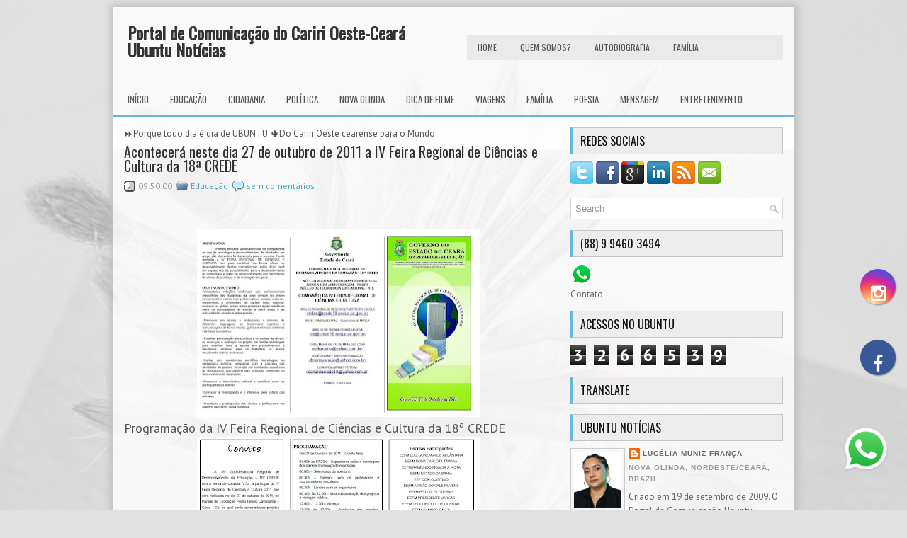

--- FILE ---
content_type: text/html; charset=UTF-8
request_url: https://www.ubuntunoticiasce.com.br/2011/10/acontecera-neste-dia-27-de-outubro-de.html
body_size: 45532
content:
<!DOCTYPE html>
<html dir='ltr' xmlns='http://www.w3.org/1999/xhtml' xmlns:b='http://www.google.com/2005/gml/b' xmlns:data='http://www.google.com/2005/gml/data' xmlns:expr='http://www.google.com/2005/gml/expr'>
<head>
<link href='https://www.blogger.com/static/v1/widgets/2944754296-widget_css_bundle.css' rel='stylesheet' type='text/css'/>
<script language='JavaScript1.2'>
function disableselect(e){
return false
}
function reEnable(){
return true
}
//if IE4+
document.onselectstart=new Function ("return false")
//if NS6
if (window.sidebar){
document.onmousedown=disableselect
document.onclick=reEnable
}
</script>
<link href="//fonts.googleapis.com/css?family=PT+Sans:400,700" rel="stylesheet" type="text/css">
<link href="//fonts.googleapis.com/css?family=Oswald" rel="stylesheet" type="text/css">
<meta content='text/html; charset=UTF-8' http-equiv='Content-Type'/>
<meta content='blogger' name='generator'/>
<link href='https://www.ubuntunoticiasce.com.br/favicon.ico' rel='icon' type='image/x-icon'/>
<link href='https://www.ubuntunoticiasce.com.br/2011/10/acontecera-neste-dia-27-de-outubro-de.html' rel='canonical'/>
<link rel="alternate" type="application/atom+xml" title="Portal de Comunicação do Cariri Oeste-Ceará Ubuntu Notícias - Atom" href="https://www.ubuntunoticiasce.com.br/feeds/posts/default" />
<link rel="alternate" type="application/rss+xml" title="Portal de Comunicação do Cariri Oeste-Ceará Ubuntu Notícias - RSS" href="https://www.ubuntunoticiasce.com.br/feeds/posts/default?alt=rss" />
<link rel="service.post" type="application/atom+xml" title="Portal de Comunicação do Cariri Oeste-Ceará Ubuntu Notícias - Atom" href="https://www.blogger.com/feeds/2186692032519649502/posts/default" />

<link rel="alternate" type="application/atom+xml" title="Portal de Comunicação do Cariri Oeste-Ceará Ubuntu Notícias - Atom" href="https://www.ubuntunoticiasce.com.br/feeds/5427957997666339375/comments/default" />
<!--Can't find substitution for tag [blog.ieCssRetrofitLinks]-->
<link href='https://blogger.googleusercontent.com/img/b/R29vZ2xl/AVvXsEhcI1k4gSj8Vkzaid-VxK-OE-_KAdp0PwqSjwB7OO5Gb2xT3rQNOKrWPi8WfYeyDnOJ3I-13VixCyhqewMwEtKrykN_gWYA9V065kHhXX8E-kY5C8_3NgCnDwP4tPiJcm2TZJp7kEAOtoXJ/s400/xxxx.jpg' rel='image_src'/>
<meta content='https://www.ubuntunoticiasce.com.br/2011/10/acontecera-neste-dia-27-de-outubro-de.html' property='og:url'/>
<meta content='Acontecerá neste dia 27 de outubro de 2011 a IV Feira Regional de Ciências e Cultura da 18ª CREDE' property='og:title'/>
<meta content='' property='og:description'/>
<meta content='https://blogger.googleusercontent.com/img/b/R29vZ2xl/AVvXsEhcI1k4gSj8Vkzaid-VxK-OE-_KAdp0PwqSjwB7OO5Gb2xT3rQNOKrWPi8WfYeyDnOJ3I-13VixCyhqewMwEtKrykN_gWYA9V065kHhXX8E-kY5C8_3NgCnDwP4tPiJcm2TZJp7kEAOtoXJ/w1200-h630-p-k-no-nu/xxxx.jpg' property='og:image'/>
<!-- Start www.bloggertipandtrick.net: Changing the Blogger Title Tag -->
<title>Acontecerá neste dia 27 de outubro de 2011 a IV Feira Regional de Ciências e Cultura da 18ª CREDE ~ Portal de Comunicação do Cariri Oeste-Ceará Ubuntu Notícias</title>
<!-- End www.bloggertipandtrick.net: Changing the Blogger Title Tag -->
<link href='YOUR-FAVICON-URL' rel='shortcut icon' type='image/vnd.microsoft.icon'/>
<style id='page-skin-1' type='text/css'><!--
/*
-----------------------------------------------
Blogger Template Style
Name:   SmartEducation
Author: Lasantha Bandara
URL 1:  http://www.premiumbloggertemplates.com/
URL 2:  http://www.bloggertipandtrick.net/
Theme URL: http://www.premiumbloggertemplates.com/smarteducation-blogger-template/
Date:   December 2013
License:  This free Blogger template is licensed under the Creative Commons Attribution 3.0 License, which permits both personal and commercial use.
However, to satisfy the 'attribution' clause of the license, you are required to keep the footer links intact which provides due credit to its authors. For more specific details about the license, you may visit the URL below:
http://creativecommons.org/licenses/by/3.0/
----------------------------------------------- */
body#layout ul{list-style-type:none;list-style:none}
body#layout ul li{list-style-type:none;list-style:none}
body#layout #myGallery{display:none}
body#layout .featuredposts{display:none}
body#layout .fp-slider{display:none}
body#layout #navcontainer{display:none}
body#layout .menu-secondary-wrap{display:none}
body#layout .menu-secondary-container{display:none}
body#layout #skiplinks{display:none}
body#layout .feedtwitter{display:none}
body#layout #header-wrapper {margin-bottom:10px;min-height:120px;}
body#layout .social-profiles-widget h3 {display:none;}
/* Variable definitions
====================
<Variable name="bgcolor" description="Page Background Color"
type="color" default="#fff">
<Variable name="textcolor" description="Text Color"
type="color" default="#333">
<Variable name="linkcolor" description="Link Color"
type="color" default="#58a">
<Variable name="pagetitlecolor" description="Blog Title Color"
type="color" default="#666">
<Variable name="descriptioncolor" description="Blog Description Color"
type="color" default="#999">
<Variable name="titlecolor" description="Post Title Color"
type="color" default="#c60">
<Variable name="bordercolor" description="Border Color"
type="color" default="#ccc">
<Variable name="sidebarcolor" description="Sidebar Title Color"
type="color" default="#999">
<Variable name="sidebartextcolor" description="Sidebar Text Color"
type="color" default="#666">
<Variable name="visitedlinkcolor" description="Visited Link Color"
type="color" default="#999">
<Variable name="bodyfont" description="Text Font"
type="font" default="normal normal 100% Georgia, Serif">
<Variable name="headerfont" description="Sidebar Title Font"
type="font"
default="normal normal 78% 'Trebuchet MS',Trebuchet,Arial,Verdana,Sans-serif">
<Variable name="pagetitlefont" description="Blog Title Font"
type="font"
default="normal normal 200% Georgia, Serif">
<Variable name="descriptionfont" description="Blog Description Font"
type="font"
default="normal normal 78% 'Trebuchet MS', Trebuchet, Arial, Verdana, Sans-serif">
<Variable name="postfooterfont" description="Post Footer Font"
type="font"
default="normal normal 78% 'Trebuchet MS', Trebuchet, Arial, Verdana, Sans-serif">
<Variable name="startSide" description="Side where text starts in blog language"
type="automatic" default="left">
<Variable name="endSide" description="Side where text ends in blog language"
type="automatic" default="right">
*/
/* Use this with templates/template-twocol.html */
body{background: #E1E1E1 url('https://blogger.googleusercontent.com/img/b/R29vZ2xl/AVvXsEhexZj9jIfrqkPClM_5vTy4hnqulOGRR7hwIXYHFHEX4mt_wFbQOlkJbb1w3tFGTPdQCUT221bnWHaBBkPvJLauT4rZNuH6xyEfDndz6kyPZcNwMyNALoQwck9-yJlaPC6-8K6bPSghZihX/s0/background.jpg') center top no-repeat fixed;color:#555555;font-family: Arial, Helvetica, Sans-serif;font-size: 13px;margin:0px;padding:0px;}
a:link,a:visited{color:#4EA4C8;text-decoration:none;outline:none;}
a:hover{color:#6AB7D8;text-decoration:underline;outline:none;}
a img{border-width:0}
#body-wrapper{margin:0px;padding:0px;}
.section, .widget {margin:0;padding:0;}
/* Header-----------------------------------------------*/
#header-wrapper{width:960px;margin:0px auto 0px;height:60px;padding:24px 0px 24px 0px;overflow:hidden;}
#header-inner{background-position:center;margin-left:auto;margin-right:auto}
#header{margin:0;border:0 solid #cccccc;color:#333;float:left;width:50%;overflow:hidden;}
#header h1{color:#333;text-shadow:0px 1px 0px #fff;margin:0 5px 0;padding:0px 0px 0px 15px;font-family:&#39;Oswald&#39;,Arial,Helvetica,Sans-serif;font-weight:bold;font-size:24px;line-height:24px;}
#header .description{padding-left:22px;color:#333;text-shadow:0px 1px 0px #fff;line-height:14px;font-size:14px;padding-top:0px;margin-top:10px;font-family:PT Sans,Arial,Helvetica,Sans-serif;}
#header h1 a,#header h1 a:visited{color:#333;text-decoration:none}
#header h2{padding-left:5px;color:#333;font:14px Arial,Helvetica,Sans-serif}
#header2{float:right;width:48%;margin-right:0px;padding-right:0px;overflow:hidden;}
#header2 .widget{padding:0px 15px 0px 0px;float:right}
.social-profiles-widget img{margin:0 4px 0 0}
.social-profiles-widget img:hover{opacity:0.8}
#top-social-profiles{padding-top:10px;padding-right:15px;height:32px;text-align:right}
#top-social-profiles img{margin:0 0 0 6px !important}
#top-social-profiles img:hover{opacity:0.8}
#top-social-profiles .widget-container{background:none;padding:0;border:0;}
/* Outer-Wrapper----------------------------------------------- */
#outer-wrapper{width:960px;margin:10px auto 0px;padding:0px 0px 0px 0px;text-align:left;background: url('https://blogger.googleusercontent.com/img/b/R29vZ2xl/AVvXsEjmldh6AjduU96cv_35dUXcNIXthIUTRY3ytIe7R_6eCDtLOtF_iw0gN6TQjlDKNhejRs0MKkqsLxY1O3woQrkJQBj_gZibf-e9q4RU1RBhVP0eM4A_t33PXOQqRAFc4KkglPu3VIVgSbH0/s0/container-bg.png') left top repeat-x;-webkit-box-shadow: 1px 1px 10px 5px #BFBFBF;-moz-box-shadow: 1px 1px 10px 5px #BFBFBF;box-shadow: 1px 1px 10px 5px #BFBFBF;}
#content-wrapper{background: url('https://blogger.googleusercontent.com/img/b/R29vZ2xl/AVvXsEgstTDvTz3XfvmnwSflPIsJ8F9bOOYyYbbVKPFwJJpwjzz9_LXcfsmskvHAQ7xtkA_k9HiyO2nStSxxLvdMOr1qBe7Asz4fOb_1i4UBQ26_ZVL-N3-YW5yUfjidQt2bfHl9mI4rlgT1gJkS/s0/main-bg.png');padding:15px;}
#main-wrapper{width:615px;float:left;margin:0px;padding:0px 0px 0px 0px;word-wrap:break-word;overflow:hidden;}
#rsidebar-wrapper{width:300px;float:right;margin:0px;padding:0px 0px 0px 0px;word-wrap:break-word;overflow:hidden;}
/* Headings----------------------------------------------- */
h2{}
/* Posts-----------------------------------------------*/
h2.date-header{margin:1.5em 0 .5em;display:none;}
.wrapfullpost{}
.post{margin-bottom:15px;}
.post-title{color:#333333;margin:0 0 10px 0;padding:0;font-family:'Oswald',sans-serif;font-size:20px;line-height:20px;font-weight:normal;}
.post-title a,.post-title a:visited,.post-title strong{display:block;text-decoration:none;color:#333333;text-decoration:none;}
.post-title strong,.post-title a:hover{color:#6AB7D8;text-decoration:none;}
.post-body{margin:0px;padding:0px 10px 0px 0px;font-family:Arial, Helvetica, Sans-serif;line-height: 20px;}
.post-footer{margin:5px 0;}
.comment-link{margin-left:.6em}
.post-body img{padding:3px;}
.pbtthumbimg {float:left;margin:0px 10px 5px 0px;padding:6px;border:1px solid #eee;background:#ffffff;width:200px;height:150px;}
.postmeta-primary{color:#999;font-size:12px;line-height:18px;padding:0 0 5px;}
.postmeta-secondary{color:#999;font-size:12px;line-height:18px;padding:0 0 10px;}
.postmeta-primary span,.postmeta-secondary span{background-position:left center;background-repeat:no-repeat;padding:3px 0 3px 20px;}
.meta_date{background-image:url(https://blogger.googleusercontent.com/img/b/R29vZ2xl/AVvXsEj3tYOYJy4f3qPUI3tXTFcDQgjn2AxSQpTBfrazjXHZymGsnx1vRi8epBI6nFyhHtmXU9hk4v5YcCEaDQbMrOXxaYwu97aXZYbfHt6xk38UcqiRKLTF1Ee9YNdxVNnTIR40zP2g2zdZDKpz/s0/date.png);}
.meta_author{background-image:url(https://blogger.googleusercontent.com/img/b/R29vZ2xl/AVvXsEh_7q-VfNG_RBo_-o3U3AsrJVm6ceQaeFh_lUi7egY12ZCB-zKzXTFLGycs-cSBlsxeuo3-0-RMPTLCjOIHUVli0GfT2D4uRc844cpcEJ976exQAs9AVY09FrAEWIWgDEmWZ6s6-i2tJY2L/s0/author.png);}
.meta_comments{background-image:url(https://blogger.googleusercontent.com/img/b/R29vZ2xl/AVvXsEjQOa7lr9xQYmoMqBXyvL491xJBGHD8vYbkiZ363XCxoTXpF_urcbdl4hXP7AnCeOd3qXCr1p9wKjrR0qfsg65UMYtAVjWws06T3e2I_6PVZbAoQvxBWVvk8vuJbAHuRqye0IJDVypaG00k/s0/comments.png);}
.meta_edit{background-image:url(images/edit.png);}
.meta_categories{background-image:url(https://blogger.googleusercontent.com/img/b/R29vZ2xl/AVvXsEhC8K2rlVLO-gbVXC0jQ2PHz7dpXFiBVWmQ79tMb0CjhZPYKNOG98v6zpHvqtHADosaQDB7II_7p7zTw7_p8JDeALraqzXKPOe56WpJKk5KBfSL35kLUAokdtAef1lCWSMwRm_MrC60OPTQ/s0/category.png);}
.meta_tags{background-image:url(https://blogger.googleusercontent.com/img/b/R29vZ2xl/AVvXsEjbqKRWmA4Zk5bzt5Zyne_1Pi3wP7V7_L-eVFNSQDIkVDN4tFdj3m5OzFl08kimEqajpZqEm59KYa4pSEhI9D74yKR6vcGCvwXz00IvaknjhEJ1q9IFaxeNz5M5WoYZV7FIaqgFhcbSXxdv/s0/tags.png);}
.readmore{margin-bottom:5px;float:right;}
.readmore a{color:#559FBF;background:#EDEDED;font-size:12px;line-height:12px;display:inline-block;text-decoration:none;text-transform:none;border:1px solid #C7C7C7;padding:8px 14px;}
.readmore a:hover{color:#FFF;background:#6AB7D8;text-decoration:none;border:1px solid #4386A2;}
/* Sidebar Content----------------------------------------------- */
.sidebar{margin:0 0 10px 0;font-size:13px;color:#666666;}
.sidebar a{text-decoration:none;color:#666666;}
.sidebar a:hover{text-decoration:none;color:#6AB7D8;}
.sidebar h2, h3.widgettitle{background:#EDEDED;border:1px solid #C7C7C7;border-left:4px solid #6AB7D8;color:#111;font-size:16px;line-height:16px;font-family:Arial, Helvetica, Sans-serif;font-weight:normal;text-decoration:none;text-transform:uppercase;margin:0 0 10px;padding:10px;}
.sidebar ul{list-style-type:none;list-style:none;margin:0px;padding:0px;}
.sidebar ul li{background:url(https://blogger.googleusercontent.com/img/b/R29vZ2xl/AVvXsEgR8194I65ZYcgU9gWXpfqhgUsccIvuXGCngDcuXaQs-GOScY1shGEFCjlO_yKXZG6FyTajJoSKGBLXFY6BH5ZFRiQDCwXg5NS5uaIPhBlBTI92sxazV3EtBaCR0EXPw8tXU_ZRO_jnWWSn/s0/widget-list.png) left 3px no-repeat;margin:0 0 8px;padding:0 0 9px 12px;}
.sidebar .widget{margin:0 0 15px 0;padding:0;color:#666666;font-size:13px;}
.main .widget{margin:0 0 5px;padding:0 0 2px}
.main .Blog{border-bottom-width:0}
.widget-container{list-style-type:none;list-style:none;margin:0 0 15px 0;padding:0;color:#666666;font-size:13px}
/* FOOTER ----------------------------------------------- */
#footer-container{}
#footer{margin-bottom:15px;margin-top:15px;}
#copyrights{color:#434141;background:#F9F9F9;text-align:center;-webkit-box-shadow:1px 1px 10px 5px #BFBFBF;-moz-box-shadow:1px 1px 10px 5px #BFBFBF;box-shadow:1px 1px 10px 5px #BFBFBF;padding:20px 0;}
#copyrights a{color:#434141;}
#copyrights a:hover{color:#434141;text-decoration:none;}
#credits{color:#7D7D7D;text-align:center;font-size:11px;padding:10px 0 0;}
#credits a{color:#7D7D7D;text-decoration:none;}
#credits a:hover{text-decoration:none;color:#7D7D7D;}
#footer-widgets-container{}
#footer-widgets{background:url(https://blogger.googleusercontent.com/img/b/R29vZ2xl/AVvXsEg7WiHfRIXwU9asrQxoNChkfZ1rxvoLrW-0pdNiuH9NBMSv_XYh65t5z3BcqllinoBAKF5f-Cp5BRtfdKmcxEhnmD-j7ZDIDeeebHiiNxx4ZFeWrBwmysmSgJ0M-Q9mqFkxgqybx6AvFIZl/s0/footer-widgets-bg.png);border-top:3px solid #E2E2E2;padding:20px 0 0;}
.footer-widget-box{width:300px;float:left;margin-left:15px;}
.footer-widget-box-last{}
#footer-widgets .widget-container{color:#666666;}
#footer-widgets .widget-container a{text-decoration:none;color:#666666;}
#footer-widgets .widget-container a:hover{text-decoration:none;color:#6AB7D8;}
#footer-widgets h2{background:#EDEDED;border:1px solid #C7C7C7;border-left:4px solid #6AB7D8;color:#111;font-size:16px;line-height:16px;font-family:Arial, Helvetica, Sans-serif;font-weight:normal;text-decoration:none;text-transform:uppercase;margin:0 0 10px;padding:10px;}
#footer-widgets .widget ul{list-style-type:none;list-style:none;margin:0px;padding:0px;}
#footer-widgets .widget ul li{background:url(https://blogger.googleusercontent.com/img/b/R29vZ2xl/AVvXsEgR8194I65ZYcgU9gWXpfqhgUsccIvuXGCngDcuXaQs-GOScY1shGEFCjlO_yKXZG6FyTajJoSKGBLXFY6BH5ZFRiQDCwXg5NS5uaIPhBlBTI92sxazV3EtBaCR0EXPw8tXU_ZRO_jnWWSn/s0/widget-list.png) left 3px no-repeat;margin:0 0 8px;padding:0 0 9px 12px;}
.footersec {}
.footersec .widget{margin-bottom:20px;}
.footersec ul{}
.footersec ul li{}
/* Search ----------------------------------------------- */
#search{border:1px solid #D8D8D8;background:#fff url(https://blogger.googleusercontent.com/img/b/R29vZ2xl/AVvXsEjkJ9pQ4uVeC4-Ge5xO-75M3_GzK1VjveUxkUkDHqaq5OL97YKHayBkveqMmSE3Wp-iV5Tm0M4a27BYBAs6vGqoQFz-wUESZoEGiHVfKfJG-cUwhEU0MSS_fqiz84rR4UPfNvRQYhu1oEwT/s0/search.png) 99% 50% no-repeat;text-align:left;padding:6px 24px 6px 6px;}
#search #s{background:none;color:#979797;border:0;width:100%;outline:none;margin:0;padding:0;}
#content-search{width:300px;padding:15px 0;}
/* Comments----------------------------------------------- */
#comments{margin-bottom:15px;padding:10px;}
#comments h4{font-size:16px;font-weight:bold;margin:1em 0;}
.deleted-comment{font-style:italic;color:gray}
#blog-pager-newer-link{float:left}
#blog-pager-older-link{float:right}
#blog-pager{text-align:center}
.feed-links{clear:both;line-height:2.5em}
/* Profile ----------------------------------------------- */
.profile-img{float:left;margin-top:0;margin-right:5px;margin-bottom:5px;margin-left:0;padding:4px;border:1px solid #cccccc}
.profile-data{margin:0;text-transform:uppercase;letter-spacing:.1em;font:normal normal 78% 'Trebuchet MS', Trebuchet, Arial, Verdana, Sans-serif;color:#999999;font-weight:bold;line-height:1.6em}
.profile-datablock{margin:.5em 0 .5em}
.profile-textblock{margin:0.5em 0;line-height:1.6em}
.avatar-image-container{background:url(https://blogger.googleusercontent.com/img/b/R29vZ2xl/AVvXsEhRmd7uh55DSEKNnBnL_F7KaaP7Pyw1-gHiJS3hp9j-hKD71HHyYEnuQoWSCYxl7nCthpZv_U1Y5yMjY1rz54DkBZz_2IRo3DgqObntYuVKk8zwT577_CMemc8ISBTLOP__GcwCj5Y5qvne/s0/comment-avatar.jpg);width:32px;height:32px;float:right;margin:5px 10px 5px 5px;border:1px solid #ddd;}
.avatar-image-container img{width:32px;height:32px;}
.profile-link{font:normal normal 78% 'Trebuchet MS', Trebuchet, Arial, Verdana, Sans-serif;text-transform:uppercase;letter-spacing:.1em}
#navbar-iframe{height:0;visibility:hidden;display:none;}

--></style>
<script src='https://ajax.googleapis.com/ajax/libs/jquery/1.10.2/jquery.min.js' type='text/javascript'></script>
<script type='text/javascript'>
//<![CDATA[

/*! jQuery Migrate v1.2.1 | (c) 2005, 2013 jQuery Foundation, Inc. and other contributors | jquery.org/license */
jQuery.migrateMute===void 0&&(jQuery.migrateMute=!0),function(e,t,n){function r(n){var r=t.console;i[n]||(i[n]=!0,e.migrateWarnings.push(n),r&&r.warn&&!e.migrateMute&&(r.warn("JQMIGRATE: "+n),e.migrateTrace&&r.trace&&r.trace()))}function a(t,a,i,o){if(Object.defineProperty)try{return Object.defineProperty(t,a,{configurable:!0,enumerable:!0,get:function(){return r(o),i},set:function(e){r(o),i=e}}),n}catch(s){}e._definePropertyBroken=!0,t[a]=i}var i={};e.migrateWarnings=[],!e.migrateMute&&t.console&&t.console.log&&t.console.log("JQMIGRATE: Logging is active"),e.migrateTrace===n&&(e.migrateTrace=!0),e.migrateReset=function(){i={},e.migrateWarnings.length=0},"BackCompat"===document.compatMode&&r("jQuery is not compatible with Quirks Mode");var o=e("<input/>",{size:1}).attr("size")&&e.attrFn,s=e.attr,u=e.attrHooks.value&&e.attrHooks.value.get||function(){return null},c=e.attrHooks.value&&e.attrHooks.value.set||function(){return n},l=/^(?:input|button)$/i,d=/^[238]$/,p=/^(?:autofocus|autoplay|async|checked|controls|defer|disabled|hidden|loop|multiple|open|readonly|required|scoped|selected)$/i,f=/^(?:checked|selected)$/i;a(e,"attrFn",o||{},"jQuery.attrFn is deprecated"),e.attr=function(t,a,i,u){var c=a.toLowerCase(),g=t&&t.nodeType;return u&&(4>s.length&&r("jQuery.fn.attr( props, pass ) is deprecated"),t&&!d.test(g)&&(o?a in o:e.isFunction(e.fn[a])))?e(t)[a](i):("type"===a&&i!==n&&l.test(t.nodeName)&&t.parentNode&&r("Can't change the 'type' of an input or button in IE 6/7/8"),!e.attrHooks[c]&&p.test(c)&&(e.attrHooks[c]={get:function(t,r){var a,i=e.prop(t,r);return i===!0||"boolean"!=typeof i&&(a=t.getAttributeNode(r))&&a.nodeValue!==!1?r.toLowerCase():n},set:function(t,n,r){var a;return n===!1?e.removeAttr(t,r):(a=e.propFix[r]||r,a in t&&(t[a]=!0),t.setAttribute(r,r.toLowerCase())),r}},f.test(c)&&r("jQuery.fn.attr('"+c+"') may use property instead of attribute")),s.call(e,t,a,i))},e.attrHooks.value={get:function(e,t){var n=(e.nodeName||"").toLowerCase();return"button"===n?u.apply(this,arguments):("input"!==n&&"option"!==n&&r("jQuery.fn.attr('value') no longer gets properties"),t in e?e.value:null)},set:function(e,t){var a=(e.nodeName||"").toLowerCase();return"button"===a?c.apply(this,arguments):("input"!==a&&"option"!==a&&r("jQuery.fn.attr('value', val) no longer sets properties"),e.value=t,n)}};var g,h,v=e.fn.init,m=e.parseJSON,y=/^([^<]*)(<[\w\W]+>)([^>]*)$/;e.fn.init=function(t,n,a){var i;return t&&"string"==typeof t&&!e.isPlainObject(n)&&(i=y.exec(e.trim(t)))&&i[0]&&("<"!==t.charAt(0)&&r("$(html) HTML strings must start with '<' character"),i[3]&&r("$(html) HTML text after last tag is ignored"),"#"===i[0].charAt(0)&&(r("HTML string cannot start with a '#' character"),e.error("JQMIGRATE: Invalid selector string (XSS)")),n&&n.context&&(n=n.context),e.parseHTML)?v.call(this,e.parseHTML(i[2],n,!0),n,a):v.apply(this,arguments)},e.fn.init.prototype=e.fn,e.parseJSON=function(e){return e||null===e?m.apply(this,arguments):(r("jQuery.parseJSON requires a valid JSON string"),null)},e.uaMatch=function(e){e=e.toLowerCase();var t=/(chrome)[ \/]([\w.]+)/.exec(e)||/(webkit)[ \/]([\w.]+)/.exec(e)||/(opera)(?:.*version|)[ \/]([\w.]+)/.exec(e)||/(msie) ([\w.]+)/.exec(e)||0>e.indexOf("compatible")&&/(mozilla)(?:.*? rv:([\w.]+)|)/.exec(e)||[];return{browser:t[1]||"",version:t[2]||"0"}},e.browser||(g=e.uaMatch(navigator.userAgent),h={},g.browser&&(h[g.browser]=!0,h.version=g.version),h.chrome?h.webkit=!0:h.webkit&&(h.safari=!0),e.browser=h),a(e,"browser",e.browser,"jQuery.browser is deprecated"),e.sub=function(){function t(e,n){return new t.fn.init(e,n)}e.extend(!0,t,this),t.superclass=this,t.fn=t.prototype=this(),t.fn.constructor=t,t.sub=this.sub,t.fn.init=function(r,a){return a&&a instanceof e&&!(a instanceof t)&&(a=t(a)),e.fn.init.call(this,r,a,n)},t.fn.init.prototype=t.fn;var n=t(document);return r("jQuery.sub() is deprecated"),t},e.ajaxSetup({converters:{"text json":e.parseJSON}});var b=e.fn.data;e.fn.data=function(t){var a,i,o=this[0];return!o||"events"!==t||1!==arguments.length||(a=e.data(o,t),i=e._data(o,t),a!==n&&a!==i||i===n)?b.apply(this,arguments):(r("Use of jQuery.fn.data('events') is deprecated"),i)};var j=/\/(java|ecma)script/i,w=e.fn.andSelf||e.fn.addBack;e.fn.andSelf=function(){return r("jQuery.fn.andSelf() replaced by jQuery.fn.addBack()"),w.apply(this,arguments)},e.clean||(e.clean=function(t,a,i,o){a=a||document,a=!a.nodeType&&a[0]||a,a=a.ownerDocument||a,r("jQuery.clean() is deprecated");var s,u,c,l,d=[];if(e.merge(d,e.buildFragment(t,a).childNodes),i)for(c=function(e){return!e.type||j.test(e.type)?o?o.push(e.parentNode?e.parentNode.removeChild(e):e):i.appendChild(e):n},s=0;null!=(u=d[s]);s++)e.nodeName(u,"script")&&c(u)||(i.appendChild(u),u.getElementsByTagName!==n&&(l=e.grep(e.merge([],u.getElementsByTagName("script")),c),d.splice.apply(d,[s+1,0].concat(l)),s+=l.length));return d});var Q=e.event.add,x=e.event.remove,k=e.event.trigger,N=e.fn.toggle,T=e.fn.live,M=e.fn.die,S="ajaxStart|ajaxStop|ajaxSend|ajaxComplete|ajaxError|ajaxSuccess",C=RegExp("\\b(?:"+S+")\\b"),H=/(?:^|\s)hover(\.\S+|)\b/,A=function(t){return"string"!=typeof t||e.event.special.hover?t:(H.test(t)&&r("'hover' pseudo-event is deprecated, use 'mouseenter mouseleave'"),t&&t.replace(H,"mouseenter$1 mouseleave$1"))};e.event.props&&"attrChange"!==e.event.props[0]&&e.event.props.unshift("attrChange","attrName","relatedNode","srcElement"),e.event.dispatch&&a(e.event,"handle",e.event.dispatch,"jQuery.event.handle is undocumented and deprecated"),e.event.add=function(e,t,n,a,i){e!==document&&C.test(t)&&r("AJAX events should be attached to document: "+t),Q.call(this,e,A(t||""),n,a,i)},e.event.remove=function(e,t,n,r,a){x.call(this,e,A(t)||"",n,r,a)},e.fn.error=function(){var e=Array.prototype.slice.call(arguments,0);return r("jQuery.fn.error() is deprecated"),e.splice(0,0,"error"),arguments.length?this.bind.apply(this,e):(this.triggerHandler.apply(this,e),this)},e.fn.toggle=function(t,n){if(!e.isFunction(t)||!e.isFunction(n))return N.apply(this,arguments);r("jQuery.fn.toggle(handler, handler...) is deprecated");var a=arguments,i=t.guid||e.guid++,o=0,s=function(n){var r=(e._data(this,"lastToggle"+t.guid)||0)%o;return e._data(this,"lastToggle"+t.guid,r+1),n.preventDefault(),a[r].apply(this,arguments)||!1};for(s.guid=i;a.length>o;)a[o++].guid=i;return this.click(s)},e.fn.live=function(t,n,a){return r("jQuery.fn.live() is deprecated"),T?T.apply(this,arguments):(e(this.context).on(t,this.selector,n,a),this)},e.fn.die=function(t,n){return r("jQuery.fn.die() is deprecated"),M?M.apply(this,arguments):(e(this.context).off(t,this.selector||"**",n),this)},e.event.trigger=function(e,t,n,a){return n||C.test(e)||r("Global events are undocumented and deprecated"),k.call(this,e,t,n||document,a)},e.each(S.split("|"),function(t,n){e.event.special[n]={setup:function(){var t=this;return t!==document&&(e.event.add(document,n+"."+e.guid,function(){e.event.trigger(n,null,t,!0)}),e._data(this,n,e.guid++)),!1},teardown:function(){return this!==document&&e.event.remove(document,n+"."+e._data(this,n)),!1}}})}(jQuery,window);

//]]>
</script>
<script type='text/javascript'>
//<![CDATA[

/**
 * jQuery Mobile Menu 
 * Turn unordered list menu into dropdown select menu
 * version 1.0(31-OCT-2011)
 * 
 * Built on top of the jQuery library
 *   http://jquery.com
 * 
 * Documentation
 * 	 http://github.com/mambows/mobilemenu
 */
(function($){
$.fn.mobileMenu = function(options) {
	
	var defaults = {
			defaultText: 'Navigate to...',
			className: 'select-menu',
			containerClass: 'select-menu-container',
			subMenuClass: 'sub-menu',
			subMenuDash: '&ndash;'
		},
		settings = $.extend( defaults, options ),
		el = $(this);
	
	this.each(function(){
		// ad class to submenu list
		el.find('ul').addClass(settings.subMenuClass);

        // Create base menu
		$('<div />',{
			'class' : settings.containerClass
		}).insertAfter( el );
        
		// Create base menu
		$('<select />',{
			'class' : settings.className
		}).appendTo( '.' + settings.containerClass );

		// Create default option
		$('<option />', {
			"value"		: '#',
			"text"		: settings.defaultText
		}).appendTo( '.' + settings.className );

		// Create select option from menu
		el.find('a').each(function(){
			var $this 	= $(this),
					optText	= '&nbsp;' + $this.text(),
					optSub	= $this.parents( '.' + settings.subMenuClass ),
					len			= optSub.length,
					dash;
			
			// if menu has sub menu
			if( $this.parents('ul').hasClass( settings.subMenuClass ) ) {
				dash = Array( len+1 ).join( settings.subMenuDash );
				optText = dash + optText;
			}

			// Now build menu and append it
			$('<option />', {
				"value"	: this.href,
				"html"	: optText,
				"selected" : (this.href == window.location.href)
			}).appendTo( '.' + settings.className );

		}); // End el.find('a').each

		// Change event on select element
		$('.' + settings.className).change(function(){
			var locations = $(this).val();
			if( locations !== '#' ) {
				window.location.href = $(this).val();
			};
		});

	}); // End this.each

	return this;

};
})(jQuery);

//]]>
</script>
<script type='text/javascript'>
//<![CDATA[

(function($){
	/* hoverIntent by Brian Cherne */
	$.fn.hoverIntent = function(f,g) {
		// default configuration options
		var cfg = {
			sensitivity: 7,
			interval: 100,
			timeout: 0
		};
		// override configuration options with user supplied object
		cfg = $.extend(cfg, g ? { over: f, out: g } : f );

		// instantiate variables
		// cX, cY = current X and Y position of mouse, updated by mousemove event
		// pX, pY = previous X and Y position of mouse, set by mouseover and polling interval
		var cX, cY, pX, pY;

		// A private function for getting mouse position
		var track = function(ev) {
			cX = ev.pageX;
			cY = ev.pageY;
		};

		// A private function for comparing current and previous mouse position
		var compare = function(ev,ob) {
			ob.hoverIntent_t = clearTimeout(ob.hoverIntent_t);
			// compare mouse positions to see if they've crossed the threshold
			if ( ( Math.abs(pX-cX) + Math.abs(pY-cY) ) < cfg.sensitivity ) {
				$(ob).unbind("mousemove",track);
				// set hoverIntent state to true (so mouseOut can be called)
				ob.hoverIntent_s = 1;
				return cfg.over.apply(ob,[ev]);
			} else {
				// set previous coordinates for next time
				pX = cX; pY = cY;
				// use self-calling timeout, guarantees intervals are spaced out properly (avoids JavaScript timer bugs)
				ob.hoverIntent_t = setTimeout( function(){compare(ev, ob);} , cfg.interval );
			}
		};

		// A private function for delaying the mouseOut function
		var delay = function(ev,ob) {
			ob.hoverIntent_t = clearTimeout(ob.hoverIntent_t);
			ob.hoverIntent_s = 0;
			return cfg.out.apply(ob,[ev]);
		};

		// A private function for handling mouse 'hovering'
		var handleHover = function(e) {
			// next three lines copied from jQuery.hover, ignore children onMouseOver/onMouseOut
			var p = (e.type == "mouseover" ? e.fromElement : e.toElement) || e.relatedTarget;
			while ( p && p != this ) { try { p = p.parentNode; } catch(e) { p = this; } }
			if ( p == this ) { return false; }

			// copy objects to be passed into t (required for event object to be passed in IE)
			var ev = jQuery.extend({},e);
			var ob = this;

			// cancel hoverIntent timer if it exists
			if (ob.hoverIntent_t) { ob.hoverIntent_t = clearTimeout(ob.hoverIntent_t); }

			// else e.type == "onmouseover"
			if (e.type == "mouseover") {
				// set "previous" X and Y position based on initial entry point
				pX = ev.pageX; pY = ev.pageY;
				// update "current" X and Y position based on mousemove
				$(ob).bind("mousemove",track);
				// start polling interval (self-calling timeout) to compare mouse coordinates over time
				if (ob.hoverIntent_s != 1) { ob.hoverIntent_t = setTimeout( function(){compare(ev,ob);} , cfg.interval );}

			// else e.type == "onmouseout"
			} else {
				// unbind expensive mousemove event
				$(ob).unbind("mousemove",track);
				// if hoverIntent state is true, then call the mouseOut function after the specified delay
				if (ob.hoverIntent_s == 1) { ob.hoverIntent_t = setTimeout( function(){delay(ev,ob);} , cfg.timeout );}
			}
		};

		// bind the function to the two event listeners
		return this.mouseover(handleHover).mouseout(handleHover);
	};
	
})(jQuery);

//]]>
</script>
<script type='text/javascript'>
//<![CDATA[

/*
 * Superfish v1.4.8 - jQuery menu widget
 * Copyright (c) 2008 Joel Birch
 *
 * Dual licensed under the MIT and GPL licenses:
 * 	http://www.opensource.org/licenses/mit-license.php
 * 	http://www.gnu.org/licenses/gpl.html
 *
 * CHANGELOG: http://users.tpg.com.au/j_birch/plugins/superfish/changelog.txt
 */

;(function($){
	$.fn.superfish = function(op){

		var sf = $.fn.superfish,
			c = sf.c,
			$arrow = $(['<span class="',c.arrowClass,'"> &#187;</span>'].join('')),
			over = function(){
				var $$ = $(this), menu = getMenu($$);
				clearTimeout(menu.sfTimer);
				$$.showSuperfishUl().siblings().hideSuperfishUl();
			},
			out = function(){
				var $$ = $(this), menu = getMenu($$), o = sf.op;
				clearTimeout(menu.sfTimer);
				menu.sfTimer=setTimeout(function(){
					o.retainPath=($.inArray($$[0],o.$path)>-1);
					$$.hideSuperfishUl();
					if (o.$path.length && $$.parents(['li.',o.hoverClass].join('')).length<1){over.call(o.$path);}
				},o.delay);	
			},
			getMenu = function($menu){
				var menu = $menu.parents(['ul.',c.menuClass,':first'].join(''))[0];
				sf.op = sf.o[menu.serial];
				return menu;
			},
			addArrow = function($a){ $a.addClass(c.anchorClass).append($arrow.clone()); };
			
		return this.each(function() {
			var s = this.serial = sf.o.length;
			var o = $.extend({},sf.defaults,op);
			o.$path = $('li.'+o.pathClass,this).slice(0,o.pathLevels).each(function(){
				$(this).addClass([o.hoverClass,c.bcClass].join(' '))
					.filter('li:has(ul)').removeClass(o.pathClass);
			});
			sf.o[s] = sf.op = o;
			
			$('li:has(ul)',this)[($.fn.hoverIntent && !o.disableHI) ? 'hoverIntent' : 'hover'](over,out).each(function() {
				if (o.autoArrows) addArrow( $('>a:first-child',this) );
			})
			.not('.'+c.bcClass)
				.hideSuperfishUl();
			
			var $a = $('a',this);
			$a.each(function(i){
				var $li = $a.eq(i).parents('li');
				$a.eq(i).focus(function(){over.call($li);}).blur(function(){out.call($li);});
			});
			o.onInit.call(this);
			
		}).each(function() {
			var menuClasses = [c.menuClass];
			if (sf.op.dropShadows  && !($.browser.msie && $.browser.version < 7)) menuClasses.push(c.shadowClass);
			$(this).addClass(menuClasses.join(' '));
		});
	};

	var sf = $.fn.superfish;
	sf.o = [];
	sf.op = {};
	sf.IE7fix = function(){
		var o = sf.op;
		if ($.browser.msie && $.browser.version > 6 && o.dropShadows && o.animation.opacity!=undefined)
			this.toggleClass(sf.c.shadowClass+'-off');
		};
	sf.c = {
		bcClass     : 'sf-breadcrumb',
		menuClass   : 'sf-js-enabled',
		anchorClass : 'sf-with-ul',
		arrowClass  : 'sf-sub-indicator',
		shadowClass : 'sf-shadow'
	};
	sf.defaults = {
		hoverClass	: 'sfHover',
		pathClass	: 'overideThisToUse',
		pathLevels	: 1,
		delay		: 800,
		animation	: {opacity:'show'},
		speed		: 'normal',
		autoArrows	: true,
		dropShadows : true,
		disableHI	: false,		// true disables hoverIntent detection
		onInit		: function(){}, // callback functions
		onBeforeShow: function(){},
		onShow		: function(){},
		onHide		: function(){}
	};
	$.fn.extend({
		hideSuperfishUl : function(){
			var o = sf.op,
				not = (o.retainPath===true) ? o.$path : '';
			o.retainPath = false;
			var $ul = $(['li.',o.hoverClass].join(''),this).add(this).not(not).removeClass(o.hoverClass)
					.find('>ul').hide().css('visibility','hidden');
			o.onHide.call($ul);
			return this;
		},
		showSuperfishUl : function(){
			var o = sf.op,
				sh = sf.c.shadowClass+'-off',
				$ul = this.addClass(o.hoverClass)
					.find('>ul:hidden').css('visibility','visible');
			sf.IE7fix.call($ul);
			o.onBeforeShow.call($ul);
			$ul.animate(o.animation,o.speed,function(){ sf.IE7fix.call($ul); o.onShow.call($ul); });
			return this;
		}
	});

})(jQuery);



//]]>
</script>
<script type='text/javascript'>
//<![CDATA[

/*
 * jQuery Cycle Plugin (with Transition Definitions)
 * Examples and documentation at: http://jquery.malsup.com/cycle/
 * Copyright (c) 2007-2010 M. Alsup
 * Version: 2.88 (08-JUN-2010)
 * Dual licensed under the MIT and GPL licenses.
 * http://jquery.malsup.com/license.html
 * Requires: jQuery v1.2.6 or later
 */
(function($){var ver="2.88";if($.support==undefined){$.support={opacity:!($.browser.msie)};}function debug(s){if($.fn.cycle.debug){log(s);}}function log(){if(window.console&&window.console.log){window.console.log("[cycle] "+Array.prototype.join.call(arguments," "));}}$.fn.cycle=function(options,arg2){var o={s:this.selector,c:this.context};if(this.length===0&&options!="stop"){if(!$.isReady&&o.s){log("DOM not ready, queuing slideshow");$(function(){$(o.s,o.c).cycle(options,arg2);});return this;}log("terminating; zero elements found by selector"+($.isReady?"":" (DOM not ready)"));return this;}return this.each(function(){var opts=handleArguments(this,options,arg2);if(opts===false){return;}opts.updateActivePagerLink=opts.updateActivePagerLink||$.fn.cycle.updateActivePagerLink;if(this.cycleTimeout){clearTimeout(this.cycleTimeout);}this.cycleTimeout=this.cyclePause=0;var $cont=$(this);var $slides=opts.slideExpr?$(opts.slideExpr,this):$cont.children();var els=$slides.get();if(els.length<2){log("terminating; too few slides: "+els.length);return;}var opts2=buildOptions($cont,$slides,els,opts,o);if(opts2===false){return;}var startTime=opts2.continuous?10:getTimeout(els[opts2.currSlide],els[opts2.nextSlide],opts2,!opts2.rev);if(startTime){startTime+=(opts2.delay||0);if(startTime<10){startTime=10;}debug("first timeout: "+startTime);this.cycleTimeout=setTimeout(function(){go(els,opts2,0,(!opts2.rev&&!opts.backwards));},startTime);}});};function handleArguments(cont,options,arg2){if(cont.cycleStop==undefined){cont.cycleStop=0;}if(options===undefined||options===null){options={};}if(options.constructor==String){switch(options){case"destroy":case"stop":var opts=$(cont).data("cycle.opts");if(!opts){return false;}cont.cycleStop++;if(cont.cycleTimeout){clearTimeout(cont.cycleTimeout);}cont.cycleTimeout=0;$(cont).removeData("cycle.opts");if(options=="destroy"){destroy(opts);}return false;case"toggle":cont.cyclePause=(cont.cyclePause===1)?0:1;checkInstantResume(cont.cyclePause,arg2,cont);return false;case"pause":cont.cyclePause=1;return false;case"resume":cont.cyclePause=0;checkInstantResume(false,arg2,cont);return false;case"prev":case"next":var opts=$(cont).data("cycle.opts");if(!opts){log('options not found, "prev/next" ignored');return false;}$.fn.cycle[options](opts);return false;default:options={fx:options};}return options;}else{if(options.constructor==Number){var num=options;options=$(cont).data("cycle.opts");if(!options){log("options not found, can not advance slide");return false;}if(num<0||num>=options.elements.length){log("invalid slide index: "+num);return false;}options.nextSlide=num;if(cont.cycleTimeout){clearTimeout(cont.cycleTimeout);cont.cycleTimeout=0;}if(typeof arg2=="string"){options.oneTimeFx=arg2;}go(options.elements,options,1,num>=options.currSlide);return false;}}return options;function checkInstantResume(isPaused,arg2,cont){if(!isPaused&&arg2===true){var options=$(cont).data("cycle.opts");if(!options){log("options not found, can not resume");return false;}if(cont.cycleTimeout){clearTimeout(cont.cycleTimeout);cont.cycleTimeout=0;}go(options.elements,options,1,(!opts.rev&&!opts.backwards));}}}function removeFilter(el,opts){if(!$.support.opacity&&opts.cleartype&&el.style.filter){try{el.style.removeAttribute("filter");}catch(smother){}}}function destroy(opts){if(opts.next){$(opts.next).unbind(opts.prevNextEvent);}if(opts.prev){$(opts.prev).unbind(opts.prevNextEvent);}if(opts.pager||opts.pagerAnchorBuilder){$.each(opts.pagerAnchors||[],function(){this.unbind().remove();});}opts.pagerAnchors=null;if(opts.destroy){opts.destroy(opts);}}function buildOptions($cont,$slides,els,options,o){var opts=$.extend({},$.fn.cycle.defaults,options||{},$.metadata?$cont.metadata():$.meta?$cont.data():{});if(opts.autostop){opts.countdown=opts.autostopCount||els.length;}var cont=$cont[0];$cont.data("cycle.opts",opts);opts.$cont=$cont;opts.stopCount=cont.cycleStop;opts.elements=els;opts.before=opts.before?[opts.before]:[];opts.after=opts.after?[opts.after]:[];opts.after.unshift(function(){opts.busy=0;});if(!$.support.opacity&&opts.cleartype){opts.after.push(function(){removeFilter(this,opts);});}if(opts.continuous){opts.after.push(function(){go(els,opts,0,(!opts.rev&&!opts.backwards));});}saveOriginalOpts(opts);if(!$.support.opacity&&opts.cleartype&&!opts.cleartypeNoBg){clearTypeFix($slides);}if($cont.css("position")=="static"){$cont.css("position","relative");}if(opts.width){$cont.width(opts.width);}if(opts.height&&opts.height!="auto"){$cont.height(opts.height);}if(opts.startingSlide){opts.startingSlide=parseInt(opts.startingSlide);}else{if(opts.backwards){opts.startingSlide=els.length-1;}}if(opts.random){opts.randomMap=[];for(var i=0;i<els.length;i++){opts.randomMap.push(i);}opts.randomMap.sort(function(a,b){return Math.random()-0.5;});opts.randomIndex=1;opts.startingSlide=opts.randomMap[1];}else{if(opts.startingSlide>=els.length){opts.startingSlide=0;}}opts.currSlide=opts.startingSlide||0;var first=opts.startingSlide;$slides.css({position:"absolute",top:0,left:0}).hide().each(function(i){var z;if(opts.backwards){z=first?i<=first?els.length+(i-first):first-i:els.length-i;}else{z=first?i>=first?els.length-(i-first):first-i:els.length-i;}$(this).css("z-index",z);});$(els[first]).css("opacity",1).show();removeFilter(els[first],opts);if(opts.fit&&opts.width){$slides.width(opts.width);}if(opts.fit&&opts.height&&opts.height!="auto"){$slides.height(opts.height);}var reshape=opts.containerResize&&!$cont.innerHeight();if(reshape){var maxw=0,maxh=0;for(var j=0;j<els.length;j++){var $e=$(els[j]),e=$e[0],w=$e.outerWidth(),h=$e.outerHeight();if(!w){w=e.offsetWidth||e.width||$e.attr("width");}if(!h){h=e.offsetHeight||e.height||$e.attr("height");}maxw=w>maxw?w:maxw;maxh=h>maxh?h:maxh;}if(maxw>0&&maxh>0){$cont.css({width:maxw+"px",height:maxh+"px"});}}if(opts.pause){$cont.hover(function(){this.cyclePause++;},function(){this.cyclePause--;});}if(supportMultiTransitions(opts)===false){return false;}var requeue=false;options.requeueAttempts=options.requeueAttempts||0;$slides.each(function(){var $el=$(this);this.cycleH=(opts.fit&&opts.height)?opts.height:($el.height()||this.offsetHeight||this.height||$el.attr("height")||0);this.cycleW=(opts.fit&&opts.width)?opts.width:($el.width()||this.offsetWidth||this.width||$el.attr("width")||0);if($el.is("img")){var loadingIE=($.browser.msie&&this.cycleW==28&&this.cycleH==30&&!this.complete);var loadingFF=($.browser.mozilla&&this.cycleW==34&&this.cycleH==19&&!this.complete);var loadingOp=($.browser.opera&&((this.cycleW==42&&this.cycleH==19)||(this.cycleW==37&&this.cycleH==17))&&!this.complete);var loadingOther=(this.cycleH==0&&this.cycleW==0&&!this.complete);if(loadingIE||loadingFF||loadingOp||loadingOther){if(o.s&&opts.requeueOnImageNotLoaded&&++options.requeueAttempts<100){log(options.requeueAttempts," - img slide not loaded, requeuing slideshow: ",this.src,this.cycleW,this.cycleH);setTimeout(function(){$(o.s,o.c).cycle(options);},opts.requeueTimeout);requeue=true;return false;}else{log("could not determine size of image: "+this.src,this.cycleW,this.cycleH);}}}return true;});if(requeue){return false;}opts.cssBefore=opts.cssBefore||{};opts.animIn=opts.animIn||{};opts.animOut=opts.animOut||{};$slides.not(":eq("+first+")").css(opts.cssBefore);if(opts.cssFirst){$($slides[first]).css(opts.cssFirst);}if(opts.timeout){opts.timeout=parseInt(opts.timeout);if(opts.speed.constructor==String){opts.speed=$.fx.speeds[opts.speed]||parseInt(opts.speed);}if(!opts.sync){opts.speed=opts.speed/2;}var buffer=opts.fx=="shuffle"?500:250;while((opts.timeout-opts.speed)<buffer){opts.timeout+=opts.speed;}}if(opts.easing){opts.easeIn=opts.easeOut=opts.easing;}if(!opts.speedIn){opts.speedIn=opts.speed;}if(!opts.speedOut){opts.speedOut=opts.speed;}opts.slideCount=els.length;opts.currSlide=opts.lastSlide=first;if(opts.random){if(++opts.randomIndex==els.length){opts.randomIndex=0;}opts.nextSlide=opts.randomMap[opts.randomIndex];}else{if(opts.backwards){opts.nextSlide=opts.startingSlide==0?(els.length-1):opts.startingSlide-1;}else{opts.nextSlide=opts.startingSlide>=(els.length-1)?0:opts.startingSlide+1;}}if(!opts.multiFx){var init=$.fn.cycle.transitions[opts.fx];if($.isFunction(init)){init($cont,$slides,opts);}else{if(opts.fx!="custom"&&!opts.multiFx){log("unknown transition: "+opts.fx,"; slideshow terminating");return false;}}}var e0=$slides[first];if(opts.before.length){opts.before[0].apply(e0,[e0,e0,opts,true]);}if(opts.after.length>1){opts.after[1].apply(e0,[e0,e0,opts,true]);}if(opts.next){$(opts.next).bind(opts.prevNextEvent,function(){return advance(opts,opts.rev?-1:1);});}if(opts.prev){$(opts.prev).bind(opts.prevNextEvent,function(){return advance(opts,opts.rev?1:-1);});}if(opts.pager||opts.pagerAnchorBuilder){buildPager(els,opts);}exposeAddSlide(opts,els);return opts;}function saveOriginalOpts(opts){opts.original={before:[],after:[]};opts.original.cssBefore=$.extend({},opts.cssBefore);opts.original.cssAfter=$.extend({},opts.cssAfter);opts.original.animIn=$.extend({},opts.animIn);opts.original.animOut=$.extend({},opts.animOut);$.each(opts.before,function(){opts.original.before.push(this);});$.each(opts.after,function(){opts.original.after.push(this);});}function supportMultiTransitions(opts){var i,tx,txs=$.fn.cycle.transitions;if(opts.fx.indexOf(",")>0){opts.multiFx=true;opts.fxs=opts.fx.replace(/\s*/g,"").split(",");for(i=0;i<opts.fxs.length;i++){var fx=opts.fxs[i];tx=txs[fx];if(!tx||!txs.hasOwnProperty(fx)||!$.isFunction(tx)){log("discarding unknown transition: ",fx);opts.fxs.splice(i,1);i--;}}if(!opts.fxs.length){log("No valid transitions named; slideshow terminating.");return false;}}else{if(opts.fx=="all"){opts.multiFx=true;opts.fxs=[];for(p in txs){tx=txs[p];if(txs.hasOwnProperty(p)&&$.isFunction(tx)){opts.fxs.push(p);}}}}if(opts.multiFx&&opts.randomizeEffects){var r1=Math.floor(Math.random()*20)+30;for(i=0;i<r1;i++){var r2=Math.floor(Math.random()*opts.fxs.length);opts.fxs.push(opts.fxs.splice(r2,1)[0]);}debug("randomized fx sequence: ",opts.fxs);}return true;}function exposeAddSlide(opts,els){opts.addSlide=function(newSlide,prepend){var $s=$(newSlide),s=$s[0];if(!opts.autostopCount){opts.countdown++;}els[prepend?"unshift":"push"](s);if(opts.els){opts.els[prepend?"unshift":"push"](s);}opts.slideCount=els.length;$s.css("position","absolute");$s[prepend?"prependTo":"appendTo"](opts.$cont);if(prepend){opts.currSlide++;opts.nextSlide++;}if(!$.support.opacity&&opts.cleartype&&!opts.cleartypeNoBg){clearTypeFix($s);}if(opts.fit&&opts.width){$s.width(opts.width);}if(opts.fit&&opts.height&&opts.height!="auto"){$slides.height(opts.height);}s.cycleH=(opts.fit&&opts.height)?opts.height:$s.height();s.cycleW=(opts.fit&&opts.width)?opts.width:$s.width();$s.css(opts.cssBefore);if(opts.pager||opts.pagerAnchorBuilder){$.fn.cycle.createPagerAnchor(els.length-1,s,$(opts.pager),els,opts);}if($.isFunction(opts.onAddSlide)){opts.onAddSlide($s);}else{$s.hide();}};}$.fn.cycle.resetState=function(opts,fx){fx=fx||opts.fx;opts.before=[];opts.after=[];opts.cssBefore=$.extend({},opts.original.cssBefore);opts.cssAfter=$.extend({},opts.original.cssAfter);opts.animIn=$.extend({},opts.original.animIn);opts.animOut=$.extend({},opts.original.animOut);opts.fxFn=null;$.each(opts.original.before,function(){opts.before.push(this);});$.each(opts.original.after,function(){opts.after.push(this);});var init=$.fn.cycle.transitions[fx];if($.isFunction(init)){init(opts.$cont,$(opts.elements),opts);}};function go(els,opts,manual,fwd){if(manual&&opts.busy&&opts.manualTrump){debug("manualTrump in go(), stopping active transition");$(els).stop(true,true);opts.busy=false;}if(opts.busy){debug("transition active, ignoring new tx request");return;}var p=opts.$cont[0],curr=els[opts.currSlide],next=els[opts.nextSlide];if(p.cycleStop!=opts.stopCount||p.cycleTimeout===0&&!manual){return;}if(!manual&&!p.cyclePause&&!opts.bounce&&((opts.autostop&&(--opts.countdown<=0))||(opts.nowrap&&!opts.random&&opts.nextSlide<opts.currSlide))){if(opts.end){opts.end(opts);}return;}var changed=false;if((manual||!p.cyclePause)&&(opts.nextSlide!=opts.currSlide)){changed=true;var fx=opts.fx;curr.cycleH=curr.cycleH||$(curr).height();curr.cycleW=curr.cycleW||$(curr).width();next.cycleH=next.cycleH||$(next).height();next.cycleW=next.cycleW||$(next).width();if(opts.multiFx){if(opts.lastFx==undefined||++opts.lastFx>=opts.fxs.length){opts.lastFx=0;}fx=opts.fxs[opts.lastFx];opts.currFx=fx;}if(opts.oneTimeFx){fx=opts.oneTimeFx;opts.oneTimeFx=null;}$.fn.cycle.resetState(opts,fx);if(opts.before.length){$.each(opts.before,function(i,o){if(p.cycleStop!=opts.stopCount){return;}o.apply(next,[curr,next,opts,fwd]);});}var after=function(){$.each(opts.after,function(i,o){if(p.cycleStop!=opts.stopCount){return;}o.apply(next,[curr,next,opts,fwd]);});};debug("tx firing; currSlide: "+opts.currSlide+"; nextSlide: "+opts.nextSlide);opts.busy=1;if(opts.fxFn){opts.fxFn(curr,next,opts,after,fwd,manual&&opts.fastOnEvent);}else{if($.isFunction($.fn.cycle[opts.fx])){$.fn.cycle[opts.fx](curr,next,opts,after,fwd,manual&&opts.fastOnEvent);}else{$.fn.cycle.custom(curr,next,opts,after,fwd,manual&&opts.fastOnEvent);}}}if(changed||opts.nextSlide==opts.currSlide){opts.lastSlide=opts.currSlide;if(opts.random){opts.currSlide=opts.nextSlide;if(++opts.randomIndex==els.length){opts.randomIndex=0;}opts.nextSlide=opts.randomMap[opts.randomIndex];if(opts.nextSlide==opts.currSlide){opts.nextSlide=(opts.currSlide==opts.slideCount-1)?0:opts.currSlide+1;}}else{if(opts.backwards){var roll=(opts.nextSlide-1)<0;if(roll&&opts.bounce){opts.backwards=!opts.backwards;opts.nextSlide=1;opts.currSlide=0;}else{opts.nextSlide=roll?(els.length-1):opts.nextSlide-1;opts.currSlide=roll?0:opts.nextSlide+1;}}else{var roll=(opts.nextSlide+1)==els.length;if(roll&&opts.bounce){opts.backwards=!opts.backwards;opts.nextSlide=els.length-2;opts.currSlide=els.length-1;}else{opts.nextSlide=roll?0:opts.nextSlide+1;opts.currSlide=roll?els.length-1:opts.nextSlide-1;}}}}if(changed&&opts.pager){opts.updateActivePagerLink(opts.pager,opts.currSlide,opts.activePagerClass);}var ms=0;if(opts.timeout&&!opts.continuous){ms=getTimeout(els[opts.currSlide],els[opts.nextSlide],opts,fwd);}else{if(opts.continuous&&p.cyclePause){ms=10;}}if(ms>0){p.cycleTimeout=setTimeout(function(){go(els,opts,0,(!opts.rev&&!opts.backwards));},ms);}}$.fn.cycle.updateActivePagerLink=function(pager,currSlide,clsName){$(pager).each(function(){$(this).children().removeClass(clsName).eq(currSlide).addClass(clsName);});};function getTimeout(curr,next,opts,fwd){if(opts.timeoutFn){var t=opts.timeoutFn.call(curr,curr,next,opts,fwd);while((t-opts.speed)<250){t+=opts.speed;}debug("calculated timeout: "+t+"; speed: "+opts.speed);if(t!==false){return t;}}return opts.timeout;}$.fn.cycle.next=function(opts){advance(opts,opts.rev?-1:1);};$.fn.cycle.prev=function(opts){advance(opts,opts.rev?1:-1);};function advance(opts,val){var els=opts.elements;var p=opts.$cont[0],timeout=p.cycleTimeout;if(timeout){clearTimeout(timeout);p.cycleTimeout=0;}if(opts.random&&val<0){opts.randomIndex--;if(--opts.randomIndex==-2){opts.randomIndex=els.length-2;}else{if(opts.randomIndex==-1){opts.randomIndex=els.length-1;}}opts.nextSlide=opts.randomMap[opts.randomIndex];}else{if(opts.random){opts.nextSlide=opts.randomMap[opts.randomIndex];}else{opts.nextSlide=opts.currSlide+val;if(opts.nextSlide<0){if(opts.nowrap){return false;}opts.nextSlide=els.length-1;}else{if(opts.nextSlide>=els.length){if(opts.nowrap){return false;}opts.nextSlide=0;}}}}var cb=opts.onPrevNextEvent||opts.prevNextClick;if($.isFunction(cb)){cb(val>0,opts.nextSlide,els[opts.nextSlide]);}go(els,opts,1,val>=0);return false;}function buildPager(els,opts){var $p=$(opts.pager);$.each(els,function(i,o){$.fn.cycle.createPagerAnchor(i,o,$p,els,opts);});opts.updateActivePagerLink(opts.pager,opts.startingSlide,opts.activePagerClass);}$.fn.cycle.createPagerAnchor=function(i,el,$p,els,opts){var a;if($.isFunction(opts.pagerAnchorBuilder)){a=opts.pagerAnchorBuilder(i,el);debug("pagerAnchorBuilder("+i+", el) returned: "+a);}else{a='<a href="#">'+(i+1)+"</a>";}if(!a){return;}var $a=$(a);if($a.parents("body").length===0){var arr=[];if($p.length>1){$p.each(function(){var $clone=$a.clone(true);$(this).append($clone);arr.push($clone[0]);});$a=$(arr);}else{$a.appendTo($p);}}opts.pagerAnchors=opts.pagerAnchors||[];opts.pagerAnchors.push($a);$a.bind(opts.pagerEvent,function(e){e.preventDefault();opts.nextSlide=i;var p=opts.$cont[0],timeout=p.cycleTimeout;if(timeout){clearTimeout(timeout);p.cycleTimeout=0;}var cb=opts.onPagerEvent||opts.pagerClick;if($.isFunction(cb)){cb(opts.nextSlide,els[opts.nextSlide]);}go(els,opts,1,opts.currSlide<i);});if(!/^click/.test(opts.pagerEvent)&&!opts.allowPagerClickBubble){$a.bind("click.cycle",function(){return false;});}if(opts.pauseOnPagerHover){$a.hover(function(){opts.$cont[0].cyclePause++;},function(){opts.$cont[0].cyclePause--;});}};$.fn.cycle.hopsFromLast=function(opts,fwd){var hops,l=opts.lastSlide,c=opts.currSlide;if(fwd){hops=c>l?c-l:opts.slideCount-l;}else{hops=c<l?l-c:l+opts.slideCount-c;}return hops;};function clearTypeFix($slides){debug("applying clearType background-color hack");function hex(s){s=parseInt(s).toString(16);return s.length<2?"0"+s:s;}function getBg(e){for(;e&&e.nodeName.toLowerCase()!="html";e=e.parentNode){var v=$.css(e,"background-color");if(v.indexOf("rgb")>=0){var rgb=v.match(/\d+/g);return"#"+hex(rgb[0])+hex(rgb[1])+hex(rgb[2]);}if(v&&v!="transparent"){return v;}}return"#ffffff";}$slides.each(function(){$(this).css("background-color",getBg(this));});}$.fn.cycle.commonReset=function(curr,next,opts,w,h,rev){$(opts.elements).not(curr).hide();opts.cssBefore.opacity=1;opts.cssBefore.display="block";if(w!==false&&next.cycleW>0){opts.cssBefore.width=next.cycleW;}if(h!==false&&next.cycleH>0){opts.cssBefore.height=next.cycleH;}opts.cssAfter=opts.cssAfter||{};opts.cssAfter.display="none";$(curr).css("zIndex",opts.slideCount+(rev===true?1:0));$(next).css("zIndex",opts.slideCount+(rev===true?0:1));};$.fn.cycle.custom=function(curr,next,opts,cb,fwd,speedOverride){var $l=$(curr),$n=$(next);var speedIn=opts.speedIn,speedOut=opts.speedOut,easeIn=opts.easeIn,easeOut=opts.easeOut;$n.css(opts.cssBefore);if(speedOverride){if(typeof speedOverride=="number"){speedIn=speedOut=speedOverride;}else{speedIn=speedOut=1;}easeIn=easeOut=null;}var fn=function(){$n.animate(opts.animIn,speedIn,easeIn,cb);};$l.animate(opts.animOut,speedOut,easeOut,function(){if(opts.cssAfter){$l.css(opts.cssAfter);}if(!opts.sync){fn();}});if(opts.sync){fn();}};$.fn.cycle.transitions={fade:function($cont,$slides,opts){$slides.not(":eq("+opts.currSlide+")").css("opacity",0);opts.before.push(function(curr,next,opts){$.fn.cycle.commonReset(curr,next,opts);opts.cssBefore.opacity=0;});opts.animIn={opacity:1};opts.animOut={opacity:0};opts.cssBefore={top:0,left:0};}};$.fn.cycle.ver=function(){return ver;};$.fn.cycle.defaults={fx:"fade",timeout:4000,timeoutFn:null,continuous:0,speed:1000,speedIn:null,speedOut:null,next:null,prev:null,onPrevNextEvent:null,prevNextEvent:"click.cycle",pager:null,onPagerEvent:null,pagerEvent:"click.cycle",allowPagerClickBubble:false,pagerAnchorBuilder:null,before:null,after:null,end:null,easing:null,easeIn:null,easeOut:null,shuffle:null,animIn:null,animOut:null,cssBefore:null,cssAfter:null,fxFn:null,height:"auto",startingSlide:0,sync:1,random:0,fit:0,containerResize:1,pause:0,pauseOnPagerHover:0,autostop:0,autostopCount:0,delay:0,slideExpr:null,cleartype:!$.support.opacity,cleartypeNoBg:false,nowrap:0,fastOnEvent:0,randomizeEffects:1,rev:0,manualTrump:true,requeueOnImageNotLoaded:true,requeueTimeout:250,activePagerClass:"activeSlide",updateActivePagerLink:null,backwards:false};})(jQuery);
/*
 * jQuery Cycle Plugin Transition Definitions
 * This script is a plugin for the jQuery Cycle Plugin
 * Examples and documentation at: http://malsup.com/jquery/cycle/
 * Copyright (c) 2007-2010 M. Alsup
 * Version:	 2.72
 * Dual licensed under the MIT and GPL licenses:
 * http://www.opensource.org/licenses/mit-license.php
 * http://www.gnu.org/licenses/gpl.html
 */
(function($){$.fn.cycle.transitions.none=function($cont,$slides,opts){opts.fxFn=function(curr,next,opts,after){$(next).show();$(curr).hide();after();};};$.fn.cycle.transitions.scrollUp=function($cont,$slides,opts){$cont.css("overflow","hidden");opts.before.push($.fn.cycle.commonReset);var h=$cont.height();opts.cssBefore={top:h,left:0};opts.cssFirst={top:0};opts.animIn={top:0};opts.animOut={top:-h};};$.fn.cycle.transitions.scrollDown=function($cont,$slides,opts){$cont.css("overflow","hidden");opts.before.push($.fn.cycle.commonReset);var h=$cont.height();opts.cssFirst={top:0};opts.cssBefore={top:-h,left:0};opts.animIn={top:0};opts.animOut={top:h};};$.fn.cycle.transitions.scrollLeft=function($cont,$slides,opts){$cont.css("overflow","hidden");opts.before.push($.fn.cycle.commonReset);var w=$cont.width();opts.cssFirst={left:0};opts.cssBefore={left:w,top:0};opts.animIn={left:0};opts.animOut={left:0-w};};$.fn.cycle.transitions.scrollRight=function($cont,$slides,opts){$cont.css("overflow","hidden");opts.before.push($.fn.cycle.commonReset);var w=$cont.width();opts.cssFirst={left:0};opts.cssBefore={left:-w,top:0};opts.animIn={left:0};opts.animOut={left:w};};$.fn.cycle.transitions.scrollHorz=function($cont,$slides,opts){$cont.css("overflow","hidden").width();opts.before.push(function(curr,next,opts,fwd){$.fn.cycle.commonReset(curr,next,opts);opts.cssBefore.left=fwd?(next.cycleW-1):(1-next.cycleW);opts.animOut.left=fwd?-curr.cycleW:curr.cycleW;});opts.cssFirst={left:0};opts.cssBefore={top:0};opts.animIn={left:0};opts.animOut={top:0};};$.fn.cycle.transitions.scrollVert=function($cont,$slides,opts){$cont.css("overflow","hidden");opts.before.push(function(curr,next,opts,fwd){$.fn.cycle.commonReset(curr,next,opts);opts.cssBefore.top=fwd?(1-next.cycleH):(next.cycleH-1);opts.animOut.top=fwd?curr.cycleH:-curr.cycleH;});opts.cssFirst={top:0};opts.cssBefore={left:0};opts.animIn={top:0};opts.animOut={left:0};};$.fn.cycle.transitions.slideX=function($cont,$slides,opts){opts.before.push(function(curr,next,opts){$(opts.elements).not(curr).hide();$.fn.cycle.commonReset(curr,next,opts,false,true);opts.animIn.width=next.cycleW;});opts.cssBefore={left:0,top:0,width:0};opts.animIn={width:"show"};opts.animOut={width:0};};$.fn.cycle.transitions.slideY=function($cont,$slides,opts){opts.before.push(function(curr,next,opts){$(opts.elements).not(curr).hide();$.fn.cycle.commonReset(curr,next,opts,true,false);opts.animIn.height=next.cycleH;});opts.cssBefore={left:0,top:0,height:0};opts.animIn={height:"show"};opts.animOut={height:0};};$.fn.cycle.transitions.shuffle=function($cont,$slides,opts){var i,w=$cont.css("overflow","visible").width();$slides.css({left:0,top:0});opts.before.push(function(curr,next,opts){$.fn.cycle.commonReset(curr,next,opts,true,true,true);});if(!opts.speedAdjusted){opts.speed=opts.speed/2;opts.speedAdjusted=true;}opts.random=0;opts.shuffle=opts.shuffle||{left:-w,top:15};opts.els=[];for(i=0;i<$slides.length;i++){opts.els.push($slides[i]);}for(i=0;i<opts.currSlide;i++){opts.els.push(opts.els.shift());}opts.fxFn=function(curr,next,opts,cb,fwd){var $el=fwd?$(curr):$(next);$(next).css(opts.cssBefore);var count=opts.slideCount;$el.animate(opts.shuffle,opts.speedIn,opts.easeIn,function(){var hops=$.fn.cycle.hopsFromLast(opts,fwd);for(var k=0;k<hops;k++){fwd?opts.els.push(opts.els.shift()):opts.els.unshift(opts.els.pop());}if(fwd){for(var i=0,len=opts.els.length;i<len;i++){$(opts.els[i]).css("z-index",len-i+count);}}else{var z=$(curr).css("z-index");$el.css("z-index",parseInt(z)+1+count);}$el.animate({left:0,top:0},opts.speedOut,opts.easeOut,function(){$(fwd?this:curr).hide();if(cb){cb();}});});};opts.cssBefore={display:"block",opacity:1,top:0,left:0};};$.fn.cycle.transitions.turnUp=function($cont,$slides,opts){opts.before.push(function(curr,next,opts){$.fn.cycle.commonReset(curr,next,opts,true,false);opts.cssBefore.top=next.cycleH;opts.animIn.height=next.cycleH;});opts.cssFirst={top:0};opts.cssBefore={left:0,height:0};opts.animIn={top:0};opts.animOut={height:0};};$.fn.cycle.transitions.turnDown=function($cont,$slides,opts){opts.before.push(function(curr,next,opts){$.fn.cycle.commonReset(curr,next,opts,true,false);opts.animIn.height=next.cycleH;opts.animOut.top=curr.cycleH;});opts.cssFirst={top:0};opts.cssBefore={left:0,top:0,height:0};opts.animOut={height:0};};$.fn.cycle.transitions.turnLeft=function($cont,$slides,opts){opts.before.push(function(curr,next,opts){$.fn.cycle.commonReset(curr,next,opts,false,true);opts.cssBefore.left=next.cycleW;opts.animIn.width=next.cycleW;});opts.cssBefore={top:0,width:0};opts.animIn={left:0};opts.animOut={width:0};};$.fn.cycle.transitions.turnRight=function($cont,$slides,opts){opts.before.push(function(curr,next,opts){$.fn.cycle.commonReset(curr,next,opts,false,true);opts.animIn.width=next.cycleW;opts.animOut.left=curr.cycleW;});opts.cssBefore={top:0,left:0,width:0};opts.animIn={left:0};opts.animOut={width:0};};$.fn.cycle.transitions.zoom=function($cont,$slides,opts){opts.before.push(function(curr,next,opts){$.fn.cycle.commonReset(curr,next,opts,false,false,true);opts.cssBefore.top=next.cycleH/2;opts.cssBefore.left=next.cycleW/2;opts.animIn={top:0,left:0,width:next.cycleW,height:next.cycleH};opts.animOut={width:0,height:0,top:curr.cycleH/2,left:curr.cycleW/2};});opts.cssFirst={top:0,left:0};opts.cssBefore={width:0,height:0};};$.fn.cycle.transitions.fadeZoom=function($cont,$slides,opts){opts.before.push(function(curr,next,opts){$.fn.cycle.commonReset(curr,next,opts,false,false);opts.cssBefore.left=next.cycleW/2;opts.cssBefore.top=next.cycleH/2;opts.animIn={top:0,left:0,width:next.cycleW,height:next.cycleH};});opts.cssBefore={width:0,height:0};opts.animOut={opacity:0};};$.fn.cycle.transitions.blindX=function($cont,$slides,opts){var w=$cont.css("overflow","hidden").width();opts.before.push(function(curr,next,opts){$.fn.cycle.commonReset(curr,next,opts);opts.animIn.width=next.cycleW;opts.animOut.left=curr.cycleW;});opts.cssBefore={left:w,top:0};opts.animIn={left:0};opts.animOut={left:w};};$.fn.cycle.transitions.blindY=function($cont,$slides,opts){var h=$cont.css("overflow","hidden").height();opts.before.push(function(curr,next,opts){$.fn.cycle.commonReset(curr,next,opts);opts.animIn.height=next.cycleH;opts.animOut.top=curr.cycleH;});opts.cssBefore={top:h,left:0};opts.animIn={top:0};opts.animOut={top:h};};$.fn.cycle.transitions.blindZ=function($cont,$slides,opts){var h=$cont.css("overflow","hidden").height();var w=$cont.width();opts.before.push(function(curr,next,opts){$.fn.cycle.commonReset(curr,next,opts);opts.animIn.height=next.cycleH;opts.animOut.top=curr.cycleH;});opts.cssBefore={top:h,left:w};opts.animIn={top:0,left:0};opts.animOut={top:h,left:w};};$.fn.cycle.transitions.growX=function($cont,$slides,opts){opts.before.push(function(curr,next,opts){$.fn.cycle.commonReset(curr,next,opts,false,true);opts.cssBefore.left=this.cycleW/2;opts.animIn={left:0,width:this.cycleW};opts.animOut={left:0};});opts.cssBefore={width:0,top:0};};$.fn.cycle.transitions.growY=function($cont,$slides,opts){opts.before.push(function(curr,next,opts){$.fn.cycle.commonReset(curr,next,opts,true,false);opts.cssBefore.top=this.cycleH/2;opts.animIn={top:0,height:this.cycleH};opts.animOut={top:0};});opts.cssBefore={height:0,left:0};};$.fn.cycle.transitions.curtainX=function($cont,$slides,opts){opts.before.push(function(curr,next,opts){$.fn.cycle.commonReset(curr,next,opts,false,true,true);opts.cssBefore.left=next.cycleW/2;opts.animIn={left:0,width:this.cycleW};opts.animOut={left:curr.cycleW/2,width:0};});opts.cssBefore={top:0,width:0};};$.fn.cycle.transitions.curtainY=function($cont,$slides,opts){opts.before.push(function(curr,next,opts){$.fn.cycle.commonReset(curr,next,opts,true,false,true);opts.cssBefore.top=next.cycleH/2;opts.animIn={top:0,height:next.cycleH};opts.animOut={top:curr.cycleH/2,height:0};});opts.cssBefore={left:0,height:0};};$.fn.cycle.transitions.cover=function($cont,$slides,opts){var d=opts.direction||"left";var w=$cont.css("overflow","hidden").width();var h=$cont.height();opts.before.push(function(curr,next,opts){$.fn.cycle.commonReset(curr,next,opts);if(d=="right"){opts.cssBefore.left=-w;}else{if(d=="up"){opts.cssBefore.top=h;}else{if(d=="down"){opts.cssBefore.top=-h;}else{opts.cssBefore.left=w;}}}});opts.animIn={left:0,top:0};opts.animOut={opacity:1};opts.cssBefore={top:0,left:0};};$.fn.cycle.transitions.uncover=function($cont,$slides,opts){var d=opts.direction||"left";var w=$cont.css("overflow","hidden").width();var h=$cont.height();opts.before.push(function(curr,next,opts){$.fn.cycle.commonReset(curr,next,opts,true,true,true);if(d=="right"){opts.animOut.left=w;}else{if(d=="up"){opts.animOut.top=-h;}else{if(d=="down"){opts.animOut.top=h;}else{opts.animOut.left=-w;}}}});opts.animIn={left:0,top:0};opts.animOut={opacity:1};opts.cssBefore={top:0,left:0};};$.fn.cycle.transitions.toss=function($cont,$slides,opts){var w=$cont.css("overflow","visible").width();var h=$cont.height();opts.before.push(function(curr,next,opts){$.fn.cycle.commonReset(curr,next,opts,true,true,true);if(!opts.animOut.left&&!opts.animOut.top){opts.animOut={left:w*2,top:-h/2,opacity:0};}else{opts.animOut.opacity=0;}});opts.cssBefore={left:0,top:0};opts.animIn={left:0};};$.fn.cycle.transitions.wipe=function($cont,$slides,opts){var w=$cont.css("overflow","hidden").width();var h=$cont.height();opts.cssBefore=opts.cssBefore||{};var clip;if(opts.clip){if(/l2r/.test(opts.clip)){clip="rect(0px 0px "+h+"px 0px)";}else{if(/r2l/.test(opts.clip)){clip="rect(0px "+w+"px "+h+"px "+w+"px)";}else{if(/t2b/.test(opts.clip)){clip="rect(0px "+w+"px 0px 0px)";}else{if(/b2t/.test(opts.clip)){clip="rect("+h+"px "+w+"px "+h+"px 0px)";}else{if(/zoom/.test(opts.clip)){var top=parseInt(h/2);var left=parseInt(w/2);clip="rect("+top+"px "+left+"px "+top+"px "+left+"px)";}}}}}}opts.cssBefore.clip=opts.cssBefore.clip||clip||"rect(0px 0px 0px 0px)";var d=opts.cssBefore.clip.match(/(\d+)/g);var t=parseInt(d[0]),r=parseInt(d[1]),b=parseInt(d[2]),l=parseInt(d[3]);opts.before.push(function(curr,next,opts){if(curr==next){return;}var $curr=$(curr),$next=$(next);$.fn.cycle.commonReset(curr,next,opts,true,true,false);opts.cssAfter.display="block";var step=1,count=parseInt((opts.speedIn/13))-1;(function f(){var tt=t?t-parseInt(step*(t/count)):0;var ll=l?l-parseInt(step*(l/count)):0;var bb=b<h?b+parseInt(step*((h-b)/count||1)):h;var rr=r<w?r+parseInt(step*((w-r)/count||1)):w;$next.css({clip:"rect("+tt+"px "+rr+"px "+bb+"px "+ll+"px)"});(step++<=count)?setTimeout(f,13):$curr.css("display","none");})();});opts.cssBefore={display:"block",opacity:1,top:0,left:0};opts.animIn={left:0};opts.animOut={left:0};};})(jQuery);

//]]>
</script>
<script type='text/javascript'>
//<![CDATA[

jQuery.noConflict();
jQuery(function () {
    jQuery('ul.menu-primary').superfish({
        animation: {
            opacity: 'show'
        },
        autoArrows: true,
        dropShadows: false,
        speed: 200,
        delay: 800
    });
});

jQuery(document).ready(function() {
jQuery('.menu-primary-container').mobileMenu({
    defaultText: 'Menu',
    className: 'menu-primary-responsive',
    containerClass: 'menu-primary-responsive-container',
    subMenuDash: '&ndash;'
});
});

jQuery(function () {
    jQuery('ul.menu-secondary').superfish({
        animation: {
            opacity: 'show'
        },
        autoArrows: true,
        dropShadows: false,
        speed: 200,
        delay: 800
    });
});

jQuery(document).ready(function() {
jQuery('.menu-secondary-container').mobileMenu({
    defaultText: 'Navigation',
    className: 'menu-secondary-responsive',
    containerClass: 'menu-secondary-responsive-container',
    subMenuDash: '&ndash;'
});
});

jQuery(document).ready(function () {
var menuprimaryloc = window.location.href;
jQuery("#pagelistmenusblog li a").each(function() {
  var menuprimaryhloc = jQuery(this).attr('href');
  if(menuprimaryhloc == menuprimaryloc) {
     jQuery(this).parent('li').addClass('current_page_item');
  }
});
});

jQuery(document).ready(function () {
    jQuery('.fp-slides').cycle({
        fx: 'scrollHorz',
        timeout: 4000,
        delay: 0,
        speed: 400,
        next: '.fp-next',
        prev: '.fp-prev',
        pager: '.fp-pager',
        continuous: 0,
        sync: 1,
        pause: 1,
        pauseOnPagerHover: 1,
        cleartype: true,
        cleartypeNoBg: true
    });
});

//]]>
</script>
<script type='text/javascript'>
//<![CDATA[

function showrecentcomments(json){for(var i=0;i<a_rc;i++){var b_rc=json.feed.entry[i];var c_rc;if(i==json.feed.entry.length)break;for(var k=0;k<b_rc.link.length;k++){if(b_rc.link[k].rel=='alternate'){c_rc=b_rc.link[k].href;break;}}c_rc=c_rc.replace("#","#comment-");var d_rc=c_rc.split("#");d_rc=d_rc[0];var e_rc=d_rc.split("/");e_rc=e_rc[5];e_rc=e_rc.split(".html");e_rc=e_rc[0];var f_rc=e_rc.replace(/-/g," ");f_rc=f_rc.link(d_rc);var g_rc=b_rc.published.$t;var h_rc=g_rc.substring(0,4);var i_rc=g_rc.substring(5,7);var j_rc=g_rc.substring(8,10);var k_rc=new Array();k_rc[1]="Jan";k_rc[2]="Feb";k_rc[3]="Mar";k_rc[4]="Apr";k_rc[5]="May";k_rc[6]="Jun";k_rc[7]="Jul";k_rc[8]="Aug";k_rc[9]="Sep";k_rc[10]="Oct";k_rc[11]="Nov";k_rc[12]="Dec";if("content" in b_rc){var l_rc=b_rc.content.$t;}else if("summary" in b_rc){var l_rc=b_rc.summary.$t;}else var l_rc="";var re=/<\S[^>]*>/g;l_rc=l_rc.replace(re,"");if(m_rc==true)document.write('On '+k_rc[parseInt(i_rc,10)]+' '+j_rc+' ');document.write('<a href="'+c_rc+'">'+b_rc.author[0].name.$t+'</a> commented');if(n_rc==true)document.write(' on '+f_rc);document.write(': ');if(l_rc.length<o_rc){document.write('<i>&#8220;');document.write(l_rc);document.write('&#8221;</i><br/><br/>');}else{document.write('<i>&#8220;');l_rc=l_rc.substring(0,o_rc);var p_rc=l_rc.lastIndexOf(" ");l_rc=l_rc.substring(0,p_rc);document.write(l_rc+'&hellip;&#8221;</i>');document.write('<br/><br/>');}}}

function rp(json){document.write('<ul>');for(var i=0;i<numposts;i++){document.write('<li>');var entry=json.feed.entry[i];var posttitle=entry.title.$t;var posturl;if(i==json.feed.entry.length)break;for(var k=0;k<entry.link.length;k++){if(entry.link[k].rel=='alternate'){posturl=entry.link[k].href;break}}posttitle=posttitle.link(posturl);var readmorelink="(more)";readmorelink=readmorelink.link(posturl);var postdate=entry.published.$t;var cdyear=postdate.substring(0,4);var cdmonth=postdate.substring(5,7);var cdday=postdate.substring(8,10);var monthnames=new Array();monthnames[1]="Jan";monthnames[2]="Feb";monthnames[3]="Mar";monthnames[4]="Apr";monthnames[5]="May";monthnames[6]="Jun";monthnames[7]="Jul";monthnames[8]="Aug";monthnames[9]="Sep";monthnames[10]="Oct";monthnames[11]="Nov";monthnames[12]="Dec";if("content"in entry){var postcontent=entry.content.$t}else if("summary"in entry){var postcontent=entry.summary.$t}else var postcontent="";var re=/<\S[^>]*>/g;postcontent=postcontent.replace(re,"");document.write(posttitle);if(showpostdate==true)document.write(' - '+monthnames[parseInt(cdmonth,10)]+' '+cdday);if(showpostsummary==true){if(postcontent.length<numchars){document.write(postcontent)}else{postcontent=postcontent.substring(0,numchars);var quoteEnd=postcontent.lastIndexOf(" ");postcontent=postcontent.substring(0,quoteEnd);document.write(postcontent+'...'+readmorelink)}}document.write('</li>')}document.write('</ul>')}

//]]>
</script>
<script type='text/javascript'>
summary_noimg = 550;
summary_img = 450;
img_thumb_height = 150;
img_thumb_width = 200; 
</script>
<script type='text/javascript'>
//<![CDATA[

function removeHtmlTag(strx,chop){ 
	if(strx.indexOf("<")!=-1)
	{
		var s = strx.split("<"); 
		for(var i=0;i<s.length;i++){ 
			if(s[i].indexOf(">")!=-1){ 
				s[i] = s[i].substring(s[i].indexOf(">")+1,s[i].length); 
			} 
		} 
		strx =  s.join(""); 
	}
	chop = (chop < strx.length-1) ? chop : strx.length-2; 
	while(strx.charAt(chop-1)!=' ' && strx.indexOf(' ',chop)!=-1) chop++; 
	strx = strx.substring(0,chop-1); 
	return strx+'...'; 
}

function createSummaryAndThumb(pID){
	var div = document.getElementById(pID);
	var imgtag = "";
	var img = div.getElementsByTagName("img");
	var summ = summary_noimg;
	if(img.length>=1) {	
		imgtag = '<img src="'+img[0].src+'" class="pbtthumbimg"/>';
		summ = summary_img;
	}
	
	var summary = imgtag + '<div>' + removeHtmlTag(div.innerHTML,summ) + '</div>';
	div.innerHTML = summary;
}

//]]>
</script>
<style type='text/css'>
.clearfix:after{content:"\0020";display:block;height:0;clear:both;visibility:hidden;overflow:hidden}
#container,#header,#main,#main-fullwidth,#footer,.clearfix{display:block}
.clear{clear:both}
body {font-family:'PT Sans', Arial, Helvetica, Sans-serif;}
.post-body {font-family:'PT Sans', Arial, Helvetica, Sans-serif;}
h1,h2,h3,h4,h5,h6{margin-bottom:16px;font-weight:normal;line-height:1}
h1{font-size:40px}
h2{font-size:30px}
h3{font-size:20px}
h4{font-size:16px}
h5{font-size:14px}
h6{font-size:12px}
h1 img,h2 img,h3 img,h4 img,h5 img,h6 img{margin:0}
table{margin-bottom:20px;width:100%}
th{font-weight:bold}
thead th{background:#c3d9ff}
th,td,caption{padding:4px 10px 4px 5px}
tr.even td{background:#e5ecf9}
tfoot{font-style:italic}
caption{background:#eee}
li ul,li ol{margin:0}
ul,ol{margin:0 20px 20px 0;padding-left:40px}
ul{list-style-type:disc}
ol{list-style-type:decimal}
dl{margin:0 0 20px 0}
dl dt{font-weight:bold}
dd{margin-left:20px}
blockquote{margin:20px;color:#666;}
pre{margin:20px 0;white-space:pre}
pre,code,tt{font:13px 'andale mono','lucida console',monospace;line-height:18px}
#search {overflow:hidden;}
#header h1{font-family:'Oswald',Arial,Helvetica,Sans-serif;}
#header .description{font-family:PT Sans,Arial,Helvetica,Sans-serif;}
.post-title {font-family:'Oswald',sans-serif;}
.sidebar h2{font-family:'Oswald',sans-serif;}
h3.widgettitle{font-family:'Oswald',sans-serif;}
#footer-widgets .widgettitle, #footer-widgets .widget h2{font-family:'Oswald',Arial,Helvetica,Sans-serif;}
.menus,.menus *{margin:0;padding:0;list-style:none;list-style-type:none;line-height:1.0}
.menus ul{position:absolute;top:-999em;width:100%}
.menus ul li{width:100%}
.menus li:hover{visibility:inherit}
.menus li{float:left;position:relative}
.menus a{display:block;position:relative}
.menus li:hover ul,.menus li.sfHover ul{left:0;top:100%;z-index:99}
.menus li:hover li ul,.menus li.sfHover li ul{top:-999em}
.menus li li:hover ul,.menus li li.sfHover ul{left:100%;top:0}
.menus li li:hover li ul,.menus li li.sfHover li ul{top:-999em}
.menus li li li:hover ul,.menus li li li.sfHover ul{left:100%;top:0}
.sf-shadow ul{padding:0 8px 9px 0;-moz-border-radius-bottomleft:17px;-moz-border-radius-topright:17px;-webkit-border-top-right-radius:17px;-webkit-border-bottom-left-radius:17px}
.menus .sf-shadow ul.sf-shadow-off{background:transparent}
.menu-primary-container{float:right;position:relative;height:36px;background:#EAEAEA;z-index:400;padding:0;margin:15px 15px 0px 0px;}
.menu-primary ul{min-width:160px;margin-top:2px;}
.menu-primary li a{color:#555;text-decoration:none;font-family:Oswald, sans-serif;font-size:12px;line-height:12px;text-transform:uppercase;font-weight:normal;margin:0 3px 0 0;padding:12px 15px 10px;}
.menu-primary li a:hover,.menu-primary li a:active,.menu-primary li a:focus,.menu-primary li:hover > a,.menu-primary li.current-cat > a,.menu-primary li.current_page_item > a,.menu-primary li.current-menu-item > a{color:#3FA3C3;outline:0;border-bottom:2px solid #60B4D9;margin-bottom:-2px;}
.menu-primary ul ul{margin-top:0;}
.menu-primary li li a{color:#fff;text-transform:none;background:#5EB2D5;border:0;font-weight:normal;margin:0;padding:10px 15px;}
.menu-primary li li a:hover,.menu-primary li li a:active,.menu-primary li li a:focus,.menu-primary li li:hover > a,.menu-primary li li.current-cat > a,.menu-primary li li.current_page_item > a,.menu-primary li li.current-menu-item > a{color:#fff;background:#4AA1C5;outline:0;border-bottom:0;text-decoration:none;margin-bottom:0;}
.menu-primary a.sf-with-ul{padding-right:20px;min-width:1px;}
.menu-primary .sf-sub-indicator{position:absolute;display:block;overflow:hidden;right:0;top:0;padding:10px 10px 0 0;}
.menu-primary li li .sf-sub-indicator{padding:9px 10px 0 0;}
.wrap-menu-primary .sf-shadow ul{background:url(https://blogger.googleusercontent.com/img/b/R29vZ2xl/AVvXsEilWYnt5VCPI3YKViT67-jMHLQ0-ku76tgn_DetinGz00zxy4cD9Uz58Fta2iflJ8V_QZ5uPgsNZvwPXrwLCHtsNCfA-p58zZnO4yHcf4UArqqZWx9MeCthzJdL5zK7mRDi7IohDhtzBG7J/s0/menu-primary-shadow.png) no-repeat bottom right;}
.menu-secondary-container{position:relative;height:44px;z-index:300;background:none;border-bottom:3px solid #69B7D7;padding:0 5px;}
.menu-secondary ul{min-width:160px;}
.menu-secondary li a{color:#555;text-decoration:none;font-family:Oswald, sans-serif;font-size:13px;line-height:13px;text-transform:uppercase;font-weight:normal;padding:16px 15px 15px;}
.menu-secondary li a:hover,.menu-secondary li a:active,.menu-secondary li a:focus,.menu-secondary li:hover > a,.menu-secondary li.current-cat > a,.menu-secondary li.current_page_item > a,.menu-secondary li.current-menu-item > a{color:#FFF;background:#69B7D7;outline:0;-webkit-border-radius:5px 5px 0 0;-moz-border-radius:5px 5px 0 0;border-radius:5px 5px 0 0;}
.menu-secondary li li a{color:#FFF;background:#6AB7D8;text-transform:none;font-weight:normal;margin:0;padding:10px 15px;}
.menu-secondary li li a:hover,.menu-secondary li li a:active,.menu-secondary li li a:focus,.menu-secondary li li:hover > a,.menu-secondary li li.current-cat > a,.menu-secondary li li.current_page_item > a,.menu-secondary li li.current-menu-item > a{color:#FFF;background:#4696B8;outline:0;-webkit-border-radius:0;border-radius:0;}
.menu-secondary a.sf-with-ul{padding-right:26px;min-width:1px;}
.menu-secondary .sf-sub-indicator{position:absolute;display:block;overflow:hidden;right:0;top:0;padding:15px 13px 0 0;}
.menu-secondary li li .sf-sub-indicator{padding:9px 13px 0 0;}
.wrap-menu-secondary .sf-shadow ul{background:url(https://blogger.googleusercontent.com/img/b/R29vZ2xl/AVvXsEgZuOb32eAG6VvodYKw3XRfG6NxWg_R_sUcmB2aeT9IaliIrZBRLWRZ7SRjtbCvElSyHkXZFkySBeehaZ6SsUsAk26iw7U5Zo9_k7mqJUsVqW8Jptmp5U5c8RnyUfMqj0kJa6w4imPJuJyn/s0/menu-secondary-shadow.png) no-repeat bottom right;}
.fp-slider{margin:0 auto 15px auto;padding:0px;width:930px;height:332px;overflow:hidden;position:relative;}
.fp-slides-container{}
.fp-slides,.fp-thumbnail,.fp-prev-next,.fp-nav{width:930px;}
.fp-slides,.fp-thumbnail{height:300px;overflow:hidden;position:relative}
.fp-title{color:#fff;text-shadow:0px 1px 0px #000;font:bold 18px Arial,Helvetica,Sans-serif;padding:0 0 2px 0;margin:0}
.fp-title a,.fp-title a:hover{color:#fff;text-shadow:0px 1px 0px #000;text-decoration:none}
.fp-content{position:absolute;bottom:0;left:0;right:0;background:#111;opacity:0.7;filter:alpha(opacity = 70);padding:10px 15px;overflow:hidden}
.fp-content p{color:#fff;text-shadow:0px 1px 0px #000;padding:0;margin:0;line-height:18px}
.fp-more,.fp-more:hover{color:#fff;font-weight:bold}
.fp-nav{height:12px;text-align:center;padding:10px 0;background:#333;}
.fp-pager a{background-image:url(https://blogger.googleusercontent.com/img/b/R29vZ2xl/AVvXsEgQR0OQ0wrkyhoKbahyeKng8RD5xgmF6R-nT3h69AsyCT9hjrkF2SN94xvdaPf7lxSJyEKy2s-u-G3GD37Qmu7-P3LH-0dNGxwZdyhHnPoCzXz4ynN-wDbrTdQ6G1z04yswVn4r4qq9CUH_/s0/featured-pager.png);cursor:pointer;margin:0 8px 0 0;padding:0;display:inline-block;width:12px;height:12px;overflow:hidden;text-indent:-999px;background-position:0 0;float:none;line-height:1;opacity:0.7;filter:alpha(opacity = 70)}
.fp-pager a:hover,.fp-pager a.activeSlide{text-decoration:none;background-position:0 -112px;opacity:1.0;filter:alpha(opacity = 100)}
.fp-prev-next-wrap{position:relative;z-index:200}
.fp-prev-next{position:absolute;bottom:130px;left:0;right:0;height:37px}
.fp-prev{margin-top:-180px;float:left;margin-left:14px;width:37px;height:37px;background:url(https://blogger.googleusercontent.com/img/b/R29vZ2xl/AVvXsEhUwrB_9o95vaf0nRIgIgmoLQu-1A5DzApvHOriO_NUq-0elgWop90QurmKbRZepd2cvxRwy4s-rlXEEobC5HW_MkHrZxLNM-qG6KJJ3Xk7u5W81a7BRU3_keKN4mFn8ZGf3pbN52iE8RS8/s0/featured-prev.png) left top no-repeat;opacity:0.6;filter:alpha(opacity = 60)}
.fp-prev:hover{opacity:0.8;filter:alpha(opacity = 80)}
.fp-next{margin-top:-180px;float:right;width:36px;height:37px;margin-right:14px;background:url(https://blogger.googleusercontent.com/img/b/R29vZ2xl/AVvXsEjbL7V38DTL3BtVxDg85vG7qYK3_-mqiVY-7SQwxjBhBOGZ_gAZ3DpvKIpGxOGdTInniDThrS9B1gAMnwY4JKe77QArX0jRdd0GaNQTbsdxdVNQZ2BLw6ZhhSibG7cUZ7ev_RCGbAZG06k-/s0/featured-next.png) right top no-repeat;opacity:0.6;filter:alpha(opacity = 60)}
.fp-next:hover{opacity:0.8;filter:alpha(opacity = 80)}
/* -- number page navigation -- */
#blog-pager {padding:6px;font-size:12px;}
#comment-form iframe{padding:5px;width:580px;height:275px;}
.tabs-widget{list-style:none;list-style-type:none;height:26px;margin:0 0 10px;padding:0;}
.tabs-widget li{list-style:none;list-style-type:none;float:left;margin:0 0 0 4px;padding:0;}
.tabs-widget li:first-child{margin:0;}
.tabs-widget li a{color:#4F4E42;background:#EDEDED;font-family:Arial, Helvetica, Sans-serif;font-weight:bold;display:block;text-decoration:none;font-size:12px;line-height:12px;border:1px solid #C7C7C7;padding:6px 16px;}
.tabs-widget li a:hover,.tabs-widget li a.tabs-widget-current{background:#6AB7D8;color:#FFF;border:1px solid #4386A2;}
.tabs-widget-content{}
.tabviewsection{margin-top:10px;margin-bottom:10px;}
#crosscol-wrapper{display:none;}
.PopularPosts .item-title{font-weight:bold;padding-bottom:0.2em;text-shadow:0px 1px 0px #fff;}
.PopularPosts .widget-content ul li{padding:5px 0px;background:none}
div.span-1,div.span-2,div.span-3,div.span-4,div.span-5,div.span-6,div.span-7,div.span-8,div.span-9,div.span-10,div.span-11,div.span-12,div.span-13,div.span-14,div.span-15,div.span-16,div.span-17,div.span-18,div.span-19,div.span-20,div.span-21,div.span-22,div.span-23,div.span-24{float:left;margin-right:10px}
.span-1{width:30px}.span-2{width:70px}.span-3{width:110px}.span-4{width:150px}.span-5{width:190px}.span-6{width:230px}.span-7{width:270px}.span-8{width:310px}.span-9{width:350px}.span-10{width:390px}.span-11{width:430px}.span-12{width:470px}.span-13{width:510px}.span-14{width:550px}.span-15{width:590px}.span-16{width:630px}.span-17{width:670px}.span-18{width:710px}.span-19{width:750px}.span-20{width:790px}.span-21{width:830px}.span-22{width:870px}.span-23{width:910px}.span-24,div.span-24{width:960px;margin:0}input.span-1,textarea.span-1,input.span-2,textarea.span-2,input.span-3,textarea.span-3,input.span-4,textarea.span-4,input.span-5,textarea.span-5,input.span-6,textarea.span-6,input.span-7,textarea.span-7,input.span-8,textarea.span-8,input.span-9,textarea.span-9,input.span-10,textarea.span-10,input.span-11,textarea.span-11,input.span-12,textarea.span-12,input.span-13,textarea.span-13,input.span-14,textarea.span-14,input.span-15,textarea.span-15,input.span-16,textarea.span-16,input.span-17,textarea.span-17,input.span-18,textarea.span-18,input.span-19,textarea.span-19,input.span-20,textarea.span-20,input.span-21,textarea.span-21,input.span-22,textarea.span-22,input.span-23,textarea.span-23,input.span-24,textarea.span-24{border-left-width:1px!important;border-right-width:1px!important;padding-left:5px!important;padding-right:5px!important}input.span-1,textarea.span-1{width:18px!important}input.span-2,textarea.span-2{width:58px!important}input.span-3,textarea.span-3{width:98px!important}input.span-4,textarea.span-4{width:138px!important}input.span-5,textarea.span-5{width:178px!important}input.span-6,textarea.span-6{width:218px!important}input.span-7,textarea.span-7{width:258px!important}input.span-8,textarea.span-8{width:298px!important}input.span-9,textarea.span-9{width:338px!important}input.span-10,textarea.span-10{width:378px!important}input.span-11,textarea.span-11{width:418px!important}input.span-12,textarea.span-12{width:458px!important}input.span-13,textarea.span-13{width:498px!important}input.span-14,textarea.span-14{width:538px!important}input.span-15,textarea.span-15{width:578px!important}input.span-16,textarea.span-16{width:618px!important}input.span-17,textarea.span-17{width:658px!important}input.span-18,textarea.span-18{width:698px!important}input.span-19,textarea.span-19{width:738px!important}input.span-20,textarea.span-20{width:778px!important}input.span-21,textarea.span-21{width:818px!important}input.span-22,textarea.span-22{width:858px!important}input.span-23,textarea.span-23{width:898px!important}input.span-24,textarea.span-24{width:938px!important}.last{margin-right:0;padding-right:0}
.last,div.last{margin-right:0}
.menu-primary-container{z-index:10 !important;}
.menu-secondary-container{z-index:10 !important;}
embed, img, object, video {max-width: 100%;}
.menu-primary-responsive-container, .menu-secondary-responsive-container  {display: none;margin: 10px;}
.menu-primary-responsive, .menu-secondary-responsive  {width: 100%;padding: 5px;border: 1px solid #ddd;}
@media only screen and (max-width: 768px) {
* {-moz-box-sizing: border-box; -webkit-box-sizing: border-box; box-sizing: border-box;}
#outer-wrapper { width: 100%; padding: 0px; margin: 0px; }
#header-wrapper { width: 100%; padding: 10px; margin: 0px; height: auto;  }
#header { width: 100%; padding: 10px 0px; margin: 0px; float: none;text-align:center; }
#header2 { width: 100%; padding: 0px; margin: 0px; float: none;text-align:center; }
#header a img {margin:0px auto;padding:0px !important;}
#header2 .widget { float: none;padding:0px !important; }
#content-wrapper { width: 100%; margin: 0px; padding: 10px;}
#main-wrapper { width: 100%; padding: 0px; margin: 0px; float: none; }
#sidebar-wrapper { width: 100%; padding: 0px; margin: 0px; float: none; }
#lsidebar-wrapper { width: 100%; padding: 0px; margin: 0px; float: none; }
#rsidebar-wrapper { width: 100%; padding: 0px; margin: 0px; float: none; }
.menu-primary-container, .menu-secondary-container {float: none;margin-left: 0;margin-right: 0;display: block;}
#top-social-profiles{float:none;width:100%;display:block;text-align:center;height:auto;}
.fp-slider, #fb-root {display: none;}
.footer-widget-box { width: 100%; float: none; padding: 10px; margin: 0px;}
#footer {height:auto;}
#copyrights, #credits {width: 100%; padding: 5px 0px; margin: 0px; display: block;float: none;text-align: center;height:auto;} div.span-1,div.span-2,div.span-3,div.span-4,div.span-5,div.span-6,div.span-7,div.span-8,div.span-9,div.span-10,div.span-11,div.span-12,div.span-13,div.span-14,div.span-15,div.span-16,div.span-17,div.span-18,div.span-19,div.span-20,div.span-21,div.span-22,div.span-23,div.span-24{float:none;margin:0px}.span-1,.span-2,.span-3,.span-4,.span-5,.span-6,.span-7,.span-8,.span-9,.span-10,.span-11,.span-12,.span-13,.span-14,.span-15,.span-16,.span-17,.span-18,.span-19,.span-20,.span-21,.span-22,.span-23,.span-24,div.span-24{width:100%;margin:0;padding:0;} .last, div.last{margin:0;padding:0;}
}
@media only screen and (max-width: 480px) {
.menu-primary-responsive-container, .menu-secondary-responsive-container {display: block;}
.menu-primary-container, .menu-secondary-container {display: none;} 
#header-wrapper .menu-primary-responsive-container, #header-wrapper .menu-primary-responsive-container {margin-left: 0;margin-right: 0;width: 100%; }
}
@media only screen and (max-width: 320px) {
.tabs-widget {height: 52px;}
}
</style>
<style type='text/css'>
.post-body img {padding:0px;background:transparent;border:none;}
@media screen and (max-width: 640px) {
.post-body img {height:auto;}
.post-body .separator a {float:none !important;margin-left: 0 !important;margin-right: 0 !important;}
}
</style>
<!--[if lte IE 8]> <style type='text/css'> #search{background-position:99% 20%;height:16px;} .fp-slider {height:300px;} .fp-nav {display:none;} </style> <![endif]-->
<script src="//apis.google.com/js/plusone.js" type="text/javascript">
{lang: 'en-US'}
</script>
<link href='https://www.blogger.com/dyn-css/authorization.css?targetBlogID=2186692032519649502&amp;zx=82be80a5-bc9d-4d3b-ab7d-f0c5c4a8b125' media='none' onload='if(media!=&#39;all&#39;)media=&#39;all&#39;' rel='stylesheet'/><noscript><link href='https://www.blogger.com/dyn-css/authorization.css?targetBlogID=2186692032519649502&amp;zx=82be80a5-bc9d-4d3b-ab7d-f0c5c4a8b125' rel='stylesheet'/></noscript>
<meta name='google-adsense-platform-account' content='ca-host-pub-1556223355139109'/>
<meta name='google-adsense-platform-domain' content='blogspot.com'/>

</head>
<body>
<div id='body-wrapper'><div id='outer-wrapper'><div id='wrap2'>
<div id='header-wrapper'>
<div class='header section' id='header'><div class='widget Header' data-version='1' id='Header1'>
<div id='header-inner'>
<div class='titlewrapper'>
<h1 class='title'>
<a href='https://www.ubuntunoticiasce.com.br/'>Portal de Comunicação do Cariri Oeste-Ceará Ubuntu Notícias</a>
</h1>
</div>
<div class='descriptionwrapper'>
<p class='description'><span>
</span></p>
</div>
</div>
</div></div>
<div id='header2'>
<div class='menu-primary-container'>
<div class='pagelistmenusblog section' id='pagelistmenusblog'><div class='widget PageList' data-version='1' id='PageList8'>
<div class='widget-content'>
<ul class='menus menu-primary'>
<li><a href='https://www.ubuntunoticiasce.com.br/'>HOME</a></li>
<li><a href='http://www.ubuntunoticiasce.com.br/2022/12/significado-de-ubuntu-filosofia-de-vida.html'>Quem Somos?</a></li>
<li><a href='http://www.ubuntunoticiasce.com.br/2022/12/autobiografia-de-lucelia-muniz-da-franca.html'>autobiografia</a></li>
<li><a href='http://www.ubuntunoticiasce.com.br/2022/12/biografia-da-professora-e-artesa-maria.html'>FAMÍLIA </a></li>
<li><a href='http://www.ubuntunoticiasce.com.br/2017/08/ubuntu-noticias-oferecimento.html'>Apoiadores</a></li>
</ul>
<div class='clear'></div>
</div>
</div></div>
</div>
</div>
<div style='clear:both;'></div>
</div>
<div style='clear:both;'></div>
<!-- Pages-based menu added by BTemplates.com -->
<div class='span-24'><div class='menu-secondary-container'>
<!-- Pages -->
<div class='section' id='pagesmenuwidget'><div class='widget PageList' data-version='1' id='PageList9'>
<div>
<ul class='menus menu-secondary'>
<li><a href='https://www.ubuntunoticiasce.com.br/'>INÍCIO </a></li>
<li><a href='http://luceliamuniz.blogspot.com.br/search/label/Educa%C3%A7%C3%A3o'>Educação</a></li>
<li><a href='http://luceliamuniz.blogspot.com.br/search/label/Cidadania'>Cidadania</a></li>
<li><a href='http://luceliamuniz.blogspot.com.br/search/label/Pol%C3%ADtica'>Política</a></li>
<li><a href='http://luceliamuniz.blogspot.com.br/search/label/Imagens%20de%20Nova%20Olinda'>Nova Olinda</a></li>
<li><a href='http://luceliamuniz.blogspot.com.br/search/label/Dica%20de%20Filme'>Dica de Filme</a></li>
<li><a href='http://luceliamuniz.blogspot.com.br/search/label/MInhas%20viagens%20culturais'>Viagens</a></li>
<li><a href='http://luceliamuniz.blogspot.com.br/search/label/Fam%C3%ADlia'>Família</a></li>
<li><a href='http://luceliamuniz.blogspot.com.br/search/label/Poesia'>Poesia</a></li>
<li><a href='http://luceliamuniz.blogspot.com.br/search/label/Mensagem'>Mensagem</a></li>
<li><a href='http://luceliamuniz.blogspot.com.br/search/label/Entretenimento'>Entretenimento</a></li>
</ul>
<div class='clear'></div>
</div>
</div></div>
<!-- /Pages -->
</div></div>
<div style='clear:both;'></div>
<div id='content-wrapper'>
<!-- Featured Content Slider Started -->
<!-- Featured Content Slider End -->
<div id='crosscol-wrapper' style='text-align:center'>
<div class='crosscol no-items section' id='crosscol'></div>
</div>
<div id='main-wrapper'>
<div class='main section' id='main'><div class='widget Text' data-version='1' id='Text1'>
<div class='widget-content'>
&#9193;Porque todo dia é dia de UBUNTU
🌵Do Cariri Oeste cearense para o Mundo
</div>
<div class='clear'></div>
</div><div class='widget Blog' data-version='1' id='Blog1'>
<div class='blog-posts hfeed'>
<!--Can't find substitution for tag [defaultAdStart]-->

          <div class="date-outer">
        
<h2 class='date-header'><span>17/10/2011</span></h2>

          <div class="date-posts">
        
<div class='post-outer'>
<div class='wrapfullpost'>
<div class='post hentry'>
<a name='5427957997666339375'></a>
<h3 class='post-title entry-title'>
<a href='https://www.ubuntunoticiasce.com.br/2011/10/acontecera-neste-dia-27-de-outubro-de.html'>Acontecerá neste dia 27 de outubro de 2011 a IV Feira Regional de Ciências e Cultura da 18ª CREDE</a>
</h3>
<div class='post-header-line-1'></div>
<div class='postmeta-primary'>
<span class='meta_date'>09:50:00</span>
 &nbsp;<span class='meta_categories'><a href='https://www.ubuntunoticiasce.com.br/search/label/Educa%C3%A7%C3%A3o' rel='tag'>Educação</a></span>
 &nbsp;<span class='meta_comments'><a href='https://www.ubuntunoticiasce.com.br/2011/10/acontecera-neste-dia-27-de-outubro-de.html#comment-form' onclick=''>sem comentários</a></span>
</div>
<div class='post-body entry-content'>
<p>
<!--[if gte mso 9]><xml>
 <w:WordDocument>
  <w:View>Normal</w:View>
  <w:Zoom>0</w:Zoom>
  <w:TrackMoves/>
  <w:TrackFormatting/>
  <w:HyphenationZone>21</w:HyphenationZone>
  <w:PunctuationKerning/>
  <w:ValidateAgainstSchemas/>
  <w:SaveIfXMLInvalid>false</w:SaveIfXMLInvalid>
  <w:IgnoreMixedContent>false</w:IgnoreMixedContent>
  <w:AlwaysShowPlaceholderText>false</w:AlwaysShowPlaceholderText>
  <w:DoNotPromoteQF/>
  <w:LidThemeOther>PT-BR</w:LidThemeOther>
  <w:LidThemeAsian>X-NONE</w:LidThemeAsian>
  <w:LidThemeComplexScript>X-NONE</w:LidThemeComplexScript>
  <w:Compatibility>
   <w:BreakWrappedTables/>
   <w:SnapToGridInCell/>
   <w:WrapTextWithPunct/>
   <w:UseAsianBreakRules/>
   <w:DontGrowAutofit/>
   <w:SplitPgBreakAndParaMark/>
   <w:DontVertAlignCellWithSp/>
   <w:DontBreakConstrainedForcedTables/>
   <w:DontVertAlignInTxbx/>
   <w:Word11KerningPairs/>
   <w:CachedColBalance/>
  </w:Compatibility>
  <w:BrowserLevel>MicrosoftInternetExplorer4</w:BrowserLevel>
  <m:mathPr>
   <m:mathFont m:val="Cambria Math"/>
   <m:brkBin m:val="before"/>
   <m:brkBinSub m:val="-->
   <m:smallfrac m:val="off">
   <m:dispdef>
   <m:lmargin m:val="0">
   <m:rmargin m:val="0">
   <m:defjc m:val="centerGroup">
   <m:wrapindent m:val="1440">
   <m:intlim m:val="subSup">
   <m:narylim m:val="undOvr">
  </m:narylim></m:intlim>
</m:wrapindent><!--[endif]--><!--[if gte mso 9]><xml>
 <w:LatentStyles DefLockedState="false" DefUnhideWhenUsed="true"
  DefSemiHidden="true" DefQFormat="false" DefPriority="99"
  LatentStyleCount="267">
  <w:LsdException Locked="false" Priority="0" SemiHidden="false"
   UnhideWhenUsed="false" QFormat="true" Name="Normal"/>
  <w:LsdException Locked="false" Priority="9" SemiHidden="false"
   UnhideWhenUsed="false" QFormat="true" Name="heading 1"/>
  <w:LsdException Locked="false" Priority="9" QFormat="true" Name="heading 2"/>
  <w:LsdException Locked="false" Priority="9" QFormat="true" Name="heading 3"/>
  <w:LsdException Locked="false" Priority="9" QFormat="true" Name="heading 4"/>
  <w:LsdException Locked="false" Priority="9" QFormat="true" Name="heading 5"/>
  <w:LsdException Locked="false" Priority="9" QFormat="true" Name="heading 6"/>
  <w:LsdException Locked="false" Priority="9" QFormat="true" Name="heading 7"/>
  <w:LsdException Locked="false" Priority="9" QFormat="true" Name="heading 8"/>
  <w:LsdException Locked="false" Priority="9" QFormat="true" Name="heading 9"/>
  <w:LsdException Locked="false" Priority="39" Name="toc 1"/>
  <w:LsdException Locked="false" Priority="39" Name="toc 2"/>
  <w:LsdException Locked="false" Priority="39" Name="toc 3"/>
  <w:LsdException Locked="false" Priority="39" Name="toc 4"/>
  <w:LsdException Locked="false" Priority="39" Name="toc 5"/>
  <w:LsdException Locked="false" Priority="39" Name="toc 6"/>
  <w:LsdException Locked="false" Priority="39" Name="toc 7"/>
  <w:LsdException Locked="false" Priority="39" Name="toc 8"/>
  <w:LsdException Locked="false" Priority="39" Name="toc 9"/>
  <w:LsdException Locked="false" Priority="35" QFormat="true" Name="caption"/>
  <w:LsdException Locked="false" Priority="10" SemiHidden="false"
   UnhideWhenUsed="false" QFormat="true" Name="Title"/>
  <w:LsdException Locked="false" Priority="1" Name="Default Paragraph Font"/>
  <w:LsdException Locked="false" Priority="11" SemiHidden="false"
   UnhideWhenUsed="false" QFormat="true" Name="Subtitle"/>
  <w:LsdException Locked="false" Priority="22" SemiHidden="false"
   UnhideWhenUsed="false" QFormat="true" Name="Strong"/>
  <w:LsdException Locked="false" Priority="20" SemiHidden="false"
   UnhideWhenUsed="false" QFormat="true" Name="Emphasis"/>
  <w:LsdException Locked="false" Priority="59" SemiHidden="false"
   UnhideWhenUsed="false" Name="Table Grid"/>
  <w:LsdException Locked="false" UnhideWhenUsed="false" Name="Placeholder Text"/>
  <w:LsdException Locked="false" Priority="1" SemiHidden="false"
   UnhideWhenUsed="false" QFormat="true" Name="No Spacing"/>
  <w:LsdException Locked="false" Priority="60" SemiHidden="false"
   UnhideWhenUsed="false" Name="Light Shading"/>
  <w:LsdException Locked="false" Priority="61" SemiHidden="false"
   UnhideWhenUsed="false" Name="Light List"/>
  <w:LsdException Locked="false" Priority="62" SemiHidden="false"
   UnhideWhenUsed="false" Name="Light Grid"/>
  <w:LsdException Locked="false" Priority="63" SemiHidden="false"
   UnhideWhenUsed="false" Name="Medium Shading 1"/>
  <w:LsdException Locked="false" Priority="64" SemiHidden="false"
   UnhideWhenUsed="false" Name="Medium Shading 2"/>
  <w:LsdException Locked="false" Priority="65" SemiHidden="false"
   UnhideWhenUsed="false" Name="Medium List 1"/>
  <w:LsdException Locked="false" Priority="66" SemiHidden="false"
   UnhideWhenUsed="false" Name="Medium List 2"/>
  <w:LsdException Locked="false" Priority="67" SemiHidden="false"
   UnhideWhenUsed="false" Name="Medium Grid 1"/>
  <w:LsdException Locked="false" Priority="68" SemiHidden="false"
   UnhideWhenUsed="false" Name="Medium Grid 2"/>
  <w:LsdException Locked="false" Priority="69" SemiHidden="false"
   UnhideWhenUsed="false" Name="Medium Grid 3"/>
  <w:LsdException Locked="false" Priority="70" SemiHidden="false"
   UnhideWhenUsed="false" Name="Dark List"/>
  <w:LsdException Locked="false" Priority="71" SemiHidden="false"
   UnhideWhenUsed="false" Name="Colorful Shading"/>
  <w:LsdException Locked="false" Priority="72" SemiHidden="false"
   UnhideWhenUsed="false" Name="Colorful List"/>
  <w:LsdException Locked="false" Priority="73" SemiHidden="false"
   UnhideWhenUsed="false" Name="Colorful Grid"/>
  <w:LsdException Locked="false" Priority="60" SemiHidden="false"
   UnhideWhenUsed="false" Name="Light Shading Accent 1"/>
  <w:LsdException Locked="false" Priority="61" SemiHidden="false"
   UnhideWhenUsed="false" Name="Light List Accent 1"/>
  <w:LsdException Locked="false" Priority="62" SemiHidden="false"
   UnhideWhenUsed="false" Name="Light Grid Accent 1"/>
  <w:LsdException Locked="false" Priority="63" SemiHidden="false"
   UnhideWhenUsed="false" Name="Medium Shading 1 Accent 1"/>
  <w:LsdException Locked="false" Priority="64" SemiHidden="false"
   UnhideWhenUsed="false" Name="Medium Shading 2 Accent 1"/>
  <w:LsdException Locked="false" Priority="65" SemiHidden="false"
   UnhideWhenUsed="false" Name="Medium List 1 Accent 1"/>
  <w:LsdException Locked="false" UnhideWhenUsed="false" Name="Revision"/>
  <w:LsdException Locked="false" Priority="34" SemiHidden="false"
   UnhideWhenUsed="false" QFormat="true" Name="List Paragraph"/>
  <w:LsdException Locked="false" Priority="29" SemiHidden="false"
   UnhideWhenUsed="false" QFormat="true" Name="Quote"/>
  <w:LsdException Locked="false" Priority="30" SemiHidden="false"
   UnhideWhenUsed="false" QFormat="true" Name="Intense Quote"/>
  <w:LsdException Locked="false" Priority="66" SemiHidden="false"
   UnhideWhenUsed="false" Name="Medium List 2 Accent 1"/>
  <w:LsdException Locked="false" Priority="67" SemiHidden="false"
   UnhideWhenUsed="false" Name="Medium Grid 1 Accent 1"/>
  <w:LsdException Locked="false" Priority="68" SemiHidden="false"
   UnhideWhenUsed="false" Name="Medium Grid 2 Accent 1"/>
  <w:LsdException Locked="false" Priority="69" SemiHidden="false"
   UnhideWhenUsed="false" Name="Medium Grid 3 Accent 1"/>
  <w:LsdException Locked="false" Priority="70" SemiHidden="false"
   UnhideWhenUsed="false" Name="Dark List Accent 1"/>
  <w:LsdException Locked="false" Priority="71" SemiHidden="false"
   UnhideWhenUsed="false" Name="Colorful Shading Accent 1"/>
  <w:LsdException Locked="false" Priority="72" SemiHidden="false"
   UnhideWhenUsed="false" Name="Colorful List Accent 1"/>
  <w:LsdException Locked="false" Priority="73" SemiHidden="false"
   UnhideWhenUsed="false" Name="Colorful Grid Accent 1"/>
  <w:LsdException Locked="false" Priority="60" SemiHidden="false"
   UnhideWhenUsed="false" Name="Light Shading Accent 2"/>
  <w:LsdException Locked="false" Priority="61" SemiHidden="false"
   UnhideWhenUsed="false" Name="Light List Accent 2"/>
  <w:LsdException Locked="false" Priority="62" SemiHidden="false"
   UnhideWhenUsed="false" Name="Light Grid Accent 2"/>
  <w:LsdException Locked="false" Priority="63" SemiHidden="false"
   UnhideWhenUsed="false" Name="Medium Shading 1 Accent 2"/>
  <w:LsdException Locked="false" Priority="64" SemiHidden="false"
   UnhideWhenUsed="false" Name="Medium Shading 2 Accent 2"/>
  <w:LsdException Locked="false" Priority="65" SemiHidden="false"
   UnhideWhenUsed="false" Name="Medium List 1 Accent 2"/>
  <w:LsdException Locked="false" Priority="66" SemiHidden="false"
   UnhideWhenUsed="false" Name="Medium List 2 Accent 2"/>
  <w:LsdException Locked="false" Priority="67" SemiHidden="false"
   UnhideWhenUsed="false" Name="Medium Grid 1 Accent 2"/>
  <w:LsdException Locked="false" Priority="68" SemiHidden="false"
   UnhideWhenUsed="false" Name="Medium Grid 2 Accent 2"/>
  <w:LsdException Locked="false" Priority="69" SemiHidden="false"
   UnhideWhenUsed="false" Name="Medium Grid 3 Accent 2"/>
  <w:LsdException Locked="false" Priority="70" SemiHidden="false"
   UnhideWhenUsed="false" Name="Dark List Accent 2"/>
  <w:LsdException Locked="false" Priority="71" SemiHidden="false"
   UnhideWhenUsed="false" Name="Colorful Shading Accent 2"/>
  <w:LsdException Locked="false" Priority="72" SemiHidden="false"
   UnhideWhenUsed="false" Name="Colorful List Accent 2"/>
  <w:LsdException Locked="false" Priority="73" SemiHidden="false"
   UnhideWhenUsed="false" Name="Colorful Grid Accent 2"/>
  <w:LsdException Locked="false" Priority="60" SemiHidden="false"
   UnhideWhenUsed="false" Name="Light Shading Accent 3"/>
  <w:LsdException Locked="false" Priority="61" SemiHidden="false"
   UnhideWhenUsed="false" Name="Light List Accent 3"/>
  <w:LsdException Locked="false" Priority="62" SemiHidden="false"
   UnhideWhenUsed="false" Name="Light Grid Accent 3"/>
  <w:LsdException Locked="false" Priority="63" SemiHidden="false"
   UnhideWhenUsed="false" Name="Medium Shading 1 Accent 3"/>
  <w:LsdException Locked="false" Priority="64" SemiHidden="false"
   UnhideWhenUsed="false" Name="Medium Shading 2 Accent 3"/>
  <w:LsdException Locked="false" Priority="65" SemiHidden="false"
   UnhideWhenUsed="false" Name="Medium List 1 Accent 3"/>
  <w:LsdException Locked="false" Priority="66" SemiHidden="false"
   UnhideWhenUsed="false" Name="Medium List 2 Accent 3"/>
  <w:LsdException Locked="false" Priority="67" SemiHidden="false"
   UnhideWhenUsed="false" Name="Medium Grid 1 Accent 3"/>
  <w:LsdException Locked="false" Priority="68" SemiHidden="false"
   UnhideWhenUsed="false" Name="Medium Grid 2 Accent 3"/>
  <w:LsdException Locked="false" Priority="69" SemiHidden="false"
   UnhideWhenUsed="false" Name="Medium Grid 3 Accent 3"/>
  <w:LsdException Locked="false" Priority="70" SemiHidden="false"
   UnhideWhenUsed="false" Name="Dark List Accent 3"/>
  <w:LsdException Locked="false" Priority="71" SemiHidden="false"
   UnhideWhenUsed="false" Name="Colorful Shading Accent 3"/>
  <w:LsdException Locked="false" Priority="72" SemiHidden="false"
   UnhideWhenUsed="false" Name="Colorful List Accent 3"/>
  <w:LsdException Locked="false" Priority="73" SemiHidden="false"
   UnhideWhenUsed="false" Name="Colorful Grid Accent 3"/>
  <w:LsdException Locked="false" Priority="60" SemiHidden="false"
   UnhideWhenUsed="false" Name="Light Shading Accent 4"/>
  <w:LsdException Locked="false" Priority="61" SemiHidden="false"
   UnhideWhenUsed="false" Name="Light List Accent 4"/>
  <w:LsdException Locked="false" Priority="62" SemiHidden="false"
   UnhideWhenUsed="false" Name="Light Grid Accent 4"/>
  <w:LsdException Locked="false" Priority="63" SemiHidden="false"
   UnhideWhenUsed="false" Name="Medium Shading 1 Accent 4"/>
  <w:LsdException Locked="false" Priority="64" SemiHidden="false"
   UnhideWhenUsed="false" Name="Medium Shading 2 Accent 4"/>
  <w:LsdException Locked="false" Priority="65" SemiHidden="false"
   UnhideWhenUsed="false" Name="Medium List 1 Accent 4"/>
  <w:LsdException Locked="false" Priority="66" SemiHidden="false"
   UnhideWhenUsed="false" Name="Medium List 2 Accent 4"/>
  <w:LsdException Locked="false" Priority="67" SemiHidden="false"
   UnhideWhenUsed="false" Name="Medium Grid 1 Accent 4"/>
  <w:LsdException Locked="false" Priority="68" SemiHidden="false"
   UnhideWhenUsed="false" Name="Medium Grid 2 Accent 4"/>
  <w:LsdException Locked="false" Priority="69" SemiHidden="false"
   UnhideWhenUsed="false" Name="Medium Grid 3 Accent 4"/>
  <w:LsdException Locked="false" Priority="70" SemiHidden="false"
   UnhideWhenUsed="false" Name="Dark List Accent 4"/>
  <w:LsdException Locked="false" Priority="71" SemiHidden="false"
   UnhideWhenUsed="false" Name="Colorful Shading Accent 4"/>
  <w:LsdException Locked="false" Priority="72" SemiHidden="false"
   UnhideWhenUsed="false" Name="Colorful List Accent 4"/>
  <w:LsdException Locked="false" Priority="73" SemiHidden="false"
   UnhideWhenUsed="false" Name="Colorful Grid Accent 4"/>
  <w:LsdException Locked="false" Priority="60" SemiHidden="false"
   UnhideWhenUsed="false" Name="Light Shading Accent 5"/>
  <w:LsdException Locked="false" Priority="61" SemiHidden="false"
   UnhideWhenUsed="false" Name="Light List Accent 5"/>
  <w:LsdException Locked="false" Priority="62" SemiHidden="false"
   UnhideWhenUsed="false" Name="Light Grid Accent 5"/>
  <w:LsdException Locked="false" Priority="63" SemiHidden="false"
   UnhideWhenUsed="false" Name="Medium Shading 1 Accent 5"/>
  <w:LsdException Locked="false" Priority="64" SemiHidden="false"
   UnhideWhenUsed="false" Name="Medium Shading 2 Accent 5"/>
  <w:LsdException Locked="false" Priority="65" SemiHidden="false"
   UnhideWhenUsed="false" Name="Medium List 1 Accent 5"/>
  <w:LsdException Locked="false" Priority="66" SemiHidden="false"
   UnhideWhenUsed="false" Name="Medium List 2 Accent 5"/>
  <w:LsdException Locked="false" Priority="67" SemiHidden="false"
   UnhideWhenUsed="false" Name="Medium Grid 1 Accent 5"/>
  <w:LsdException Locked="false" Priority="68" SemiHidden="false"
   UnhideWhenUsed="false" Name="Medium Grid 2 Accent 5"/>
  <w:LsdException Locked="false" Priority="69" SemiHidden="false"
   UnhideWhenUsed="false" Name="Medium Grid 3 Accent 5"/>
  <w:LsdException Locked="false" Priority="70" SemiHidden="false"
   UnhideWhenUsed="false" Name="Dark List Accent 5"/>
  <w:LsdException Locked="false" Priority="71" SemiHidden="false"
   UnhideWhenUsed="false" Name="Colorful Shading Accent 5"/>
  <w:LsdException Locked="false" Priority="72" SemiHidden="false"
   UnhideWhenUsed="false" Name="Colorful List Accent 5"/>
  <w:LsdException Locked="false" Priority="73" SemiHidden="false"
   UnhideWhenUsed="false" Name="Colorful Grid Accent 5"/>
  <w:LsdException Locked="false" Priority="60" SemiHidden="false"
   UnhideWhenUsed="false" Name="Light Shading Accent 6"/>
  <w:LsdException Locked="false" Priority="61" SemiHidden="false"
   UnhideWhenUsed="false" Name="Light List Accent 6"/>
  <w:LsdException Locked="false" Priority="62" SemiHidden="false"
   UnhideWhenUsed="false" Name="Light Grid Accent 6"/>
  <w:LsdException Locked="false" Priority="63" SemiHidden="false"
   UnhideWhenUsed="false" Name="Medium Shading 1 Accent 6"/>
  <w:LsdException Locked="false" Priority="64" SemiHidden="false"
   UnhideWhenUsed="false" Name="Medium Shading 2 Accent 6"/>
  <w:LsdException Locked="false" Priority="65" SemiHidden="false"
   UnhideWhenUsed="false" Name="Medium List 1 Accent 6"/>
  <w:LsdException Locked="false" Priority="66" SemiHidden="false"
   UnhideWhenUsed="false" Name="Medium List 2 Accent 6"/>
  <w:LsdException Locked="false" Priority="67" SemiHidden="false"
   UnhideWhenUsed="false" Name="Medium Grid 1 Accent 6"/>
  <w:LsdException Locked="false" Priority="68" SemiHidden="false"
   UnhideWhenUsed="false" Name="Medium Grid 2 Accent 6"/>
  <w:LsdException Locked="false" Priority="69" SemiHidden="false"
   UnhideWhenUsed="false" Name="Medium Grid 3 Accent 6"/>
  <w:LsdException Locked="false" Priority="70" SemiHidden="false"
   UnhideWhenUsed="false" Name="Dark List Accent 6"/>
  <w:LsdException Locked="false" Priority="71" SemiHidden="false"
   UnhideWhenUsed="false" Name="Colorful Shading Accent 6"/>
  <w:LsdException Locked="false" Priority="72" SemiHidden="false"
   UnhideWhenUsed="false" Name="Colorful List Accent 6"/>
  <w:LsdException Locked="false" Priority="73" SemiHidden="false"
   UnhideWhenUsed="false" Name="Colorful Grid Accent 6"/>
  <w:LsdException Locked="false" Priority="19" SemiHidden="false"
   UnhideWhenUsed="false" QFormat="true" Name="Subtle Emphasis"/>
  <w:LsdException Locked="false" Priority="21" SemiHidden="false"
   UnhideWhenUsed="false" QFormat="true" Name="Intense Emphasis"/>
  <w:LsdException Locked="false" Priority="31" SemiHidden="false"
   UnhideWhenUsed="false" QFormat="true" Name="Subtle Reference"/>
  <w:LsdException Locked="false" Priority="32" SemiHidden="false"
   UnhideWhenUsed="false" QFormat="true" Name="Intense Reference"/>
  <w:LsdException Locked="false" Priority="33" SemiHidden="false"
   UnhideWhenUsed="false" QFormat="true" Name="Book Title"/>
  <w:LsdException Locked="false" Priority="37" Name="Bibliography"/>
  <w:LsdException Locked="false" Priority="39" QFormat="true" Name="TOC Heading"/>
 </w:LatentStyles>
</xml><![endif]--><!--[if gte mso 10]>
<style>
 /* Style Definitions */
 table.MsoNormalTable
 {mso-style-name:"Tabela normal";
 mso-tstyle-rowband-size:0;
 mso-tstyle-colband-size:0;
 mso-style-noshow:yes;
 mso-style-priority:99;
 mso-style-qformat:yes;
 mso-style-parent:"";
 mso-padding-alt:0cm 5.4pt 0cm 5.4pt;
 mso-para-margin-top:0cm;
 mso-para-margin-right:0cm;
 mso-para-margin-bottom:10.0pt;
 mso-para-margin-left:0cm;
 line-height:115%;
 mso-pagination:widow-orphan;
 font-size:11.0pt;
 font-family:"Calibri","sans-serif";
 mso-ascii-font-family:Calibri;
 mso-ascii-theme-font:minor-latin;
 mso-fareast-font-family:"Times New Roman";
 mso-fareast-theme-font:minor-fareast;
 mso-hansi-font-family:Calibri;
 mso-hansi-theme-font:minor-latin;
 mso-bidi-font-family:"Times New Roman";
 mso-bidi-theme-font:minor-bidi;}
</style>
<![endif]-->

</m:defjc></m:rmargin></m:lmargin></m:dispdef></m:smallfrac><br />
<div class="separator" style="clear: both; text-align: center;">
<a href="https://blogger.googleusercontent.com/img/b/R29vZ2xl/AVvXsEhcI1k4gSj8Vkzaid-VxK-OE-_KAdp0PwqSjwB7OO5Gb2xT3rQNOKrWPi8WfYeyDnOJ3I-13VixCyhqewMwEtKrykN_gWYA9V065kHhXX8E-kY5C8_3NgCnDwP4tPiJcm2TZJp7kEAOtoXJ/s1600/xxxx.jpg" imageanchor="1" style="margin-left: 1em; margin-right: 1em;"><img border="0" height="266" src="https://blogger.googleusercontent.com/img/b/R29vZ2xl/AVvXsEhcI1k4gSj8Vkzaid-VxK-OE-_KAdp0PwqSjwB7OO5Gb2xT3rQNOKrWPi8WfYeyDnOJ3I-13VixCyhqewMwEtKrykN_gWYA9V065kHhXX8E-kY5C8_3NgCnDwP4tPiJcm2TZJp7kEAOtoXJ/s400/xxxx.jpg" width="400" /></a></div>
<div class="MsoNormal" style="text-align: justify;">
<span style="font-size: large;"><span style="line-height: 115%;">Programação
da IV Feira Regional de Ciências e Cultura da 18ª CREDE</span></span></div>
<div class="separator" style="clear: both; text-align: center;">
<a href="https://blogger.googleusercontent.com/img/b/R29vZ2xl/AVvXsEhCZO3GloCFsiC_IeKdTSVJn-r-3Cuz1niEsGPw8PvTOeS4PmVEAhQ7MNoaDngJyXjQ7GY6oMm77CBiqV1SlW2LJpOEx92FXtALTQEH7j8sEyuRtWixVVS0z_o1YyKugKQpc-qL_ITlcHXP/s1600/yyy.jpg" imageanchor="1" style="margin-left: 1em; margin-right: 1em;"><img border="0" height="260" src="https://blogger.googleusercontent.com/img/b/R29vZ2xl/AVvXsEhCZO3GloCFsiC_IeKdTSVJn-r-3Cuz1niEsGPw8PvTOeS4PmVEAhQ7MNoaDngJyXjQ7GY6oMm77CBiqV1SlW2LJpOEx92FXtALTQEH7j8sEyuRtWixVVS0z_o1YyKugKQpc-qL_ITlcHXP/s400/yyy.jpg" width="400" /></a></div>
<div class="MsoNormal" style="text-align: justify;">
<br /></div>
<div>


</div>
<div class="MsoNormal" style="line-height: normal; margin-bottom: 0.0001pt; text-align: justify;">
<span style="font-size: large;"><span>A
EEFM PE LUIZ FILGUEIRAS participará com 2 projetos:</span></span></div>
<div style="text-align: justify;">


</div>
<div class="MsoNormal" style="line-height: normal; margin-bottom: 0.0001pt; text-align: justify;">
<br /></div>
<div style="text-align: justify;">


</div>
<div class="MsoNormal" style="text-align: justify;">
<span style="font-size: large;"><span style="line-height: 115%;">Na
área de Linguagens com o Projeto da Rede de Blogs de Nova Olinda-Ce: uma
ferramenta de divulgação e interação, orientado pela Professora Lucélia Muniz
da França com as alunas Ana Viviane Lucena Vieira e Jessica Calisto Santos
Nogueira.</span></span></div>
<div class="MsoNormal" style="text-align: justify;">
<br /></div>
<div style="text-align: justify;">


</div>
<div class="MsoNormal" style="text-align: justify;">
<span style="font-size: large;"><span style="line-height: 115%;">Na
área de Ambientais participará com o Projeto Biodigestores: Energia e
sustentabilidade, orientado pela Professora Jardeany Alencar Sampaio com os
alunos Rafael Duarte Carvalho e Ana Valéria F. da Silva.</span></span></div>
</p>
<div style='clear:both;'></div>
<div class='post-share-buttons'>
<a class='goog-inline-block share-button sb-email' href='https://www.blogger.com/share-post.g?blogID=2186692032519649502&postID=5427957997666339375&target=email' target='_blank' title='Enviar por e-mail'><span class='share-button-link-text'>Enviar por e-mail</span></a><a class='goog-inline-block share-button sb-blog' href='https://www.blogger.com/share-post.g?blogID=2186692032519649502&postID=5427957997666339375&target=blog' onclick='window.open(this.href, "_blank", "height=270,width=475"); return false;' target='_blank' title='Postar no blog!'><span class='share-button-link-text'>Postar no blog!</span></a><a class='goog-inline-block share-button sb-twitter' href='https://www.blogger.com/share-post.g?blogID=2186692032519649502&postID=5427957997666339375&target=twitter' target='_blank' title='Compartilhar no X'><span class='share-button-link-text'>Compartilhar no X</span></a><a class='goog-inline-block share-button sb-facebook' href='https://www.blogger.com/share-post.g?blogID=2186692032519649502&postID=5427957997666339375&target=facebook' onclick='window.open(this.href, "_blank", "height=430,width=640"); return false;' target='_blank' title='Compartilhar no Facebook'><span class='share-button-link-text'>Compartilhar no Facebook</span></a>
</div>
<span class='reaction-buttons'>
</span>
<div style='clear: both;'></div>
</div>
<div class='post-footer'>
<div class='post-footer-line post-footer-line-'></div>
<div class='post-footer-line post-footer-line-2'></div>
<div class='post-footer-line post-footer-line-3'>
</div></div>
</div>
</div>
<div class='blog-pager' id='blog-pager'>
<span id='blog-pager-newer-link'>
<a class='blog-pager-newer-link' href='https://www.ubuntunoticiasce.com.br/2011/10/registrem-se-gratis-na-comunidade-na.html' id='Blog1_blog-pager-newer-link' title='Postagem mais recente'>Postagem mais recente</a>
</span>
<span id='blog-pager-older-link'>
<a class='blog-pager-older-link' href='https://www.ubuntunoticiasce.com.br/2011/10/15-de-outubro-dia-do-professor.html' id='Blog1_blog-pager-older-link' title='Postagem mais antiga'>Postagem mais antiga</a>
</span>
<a class='home-link' href='https://www.ubuntunoticiasce.com.br/'>Página inicial</a>
</div>
<div class='clear'></div>
<div class='comments' id='comments'>
<a name='comments'></a>
<h4>
0
comments:
        
</h4>
<div id='Blog1_comments-block-wrapper'>
<dl class='avatar-comment-indent' id='comments-block'>
</dl>
</div>
<p class='comment-footer'>
<div class='comment-form'>
<a name='comment-form'></a>
<h4 id='comment-post-message'>Postar um comentário</h4>
<p>Deixe seu comentário mais seu nome completo e localidade! Sua interação é muito importante! </p>
<a href='https://www.blogger.com/comment/frame/2186692032519649502?po=5427957997666339375&hl=pt-BR&saa=85391&origin=https://www.ubuntunoticiasce.com.br' id='comment-editor-src'></a>
<iframe allowtransparency='true' class='blogger-iframe-colorize blogger-comment-from-post' frameborder='0' height='410' id='comment-editor' name='comment-editor' src='' width='100%'></iframe>
<!--Can't find substitution for tag [post.friendConnectJs]-->
<script src='https://www.blogger.com/static/v1/jsbin/2830521187-comment_from_post_iframe.js' type='text/javascript'></script>
<script type='text/javascript'>
      BLOG_CMT_createIframe('https://www.blogger.com/rpc_relay.html', '0');
    </script>
</div>
</p>
<div id='backlinks-container'>
<div id='Blog1_backlinks-container'>
</div>
</div>
</div>
</div>

        </div></div>
      
<!--Can't find substitution for tag [adEnd]-->
</div>
</div></div>
</div>
<div id='rsidebar-wrapper'>
<div class='widget-container'>
<div class='social-profiles-widget'>
<h3 class='widgettitle'>Redes Sociais</h3>
<a href='https://twitter.com/luceliamunizfra' target='_blank'><img alt='Twitter' src='https://blogger.googleusercontent.com/img/b/R29vZ2xl/AVvXsEhxLHt3z9msM2-h5V48eMRCysgoDE6zn4UtPWYdXg_Yr-XygAaIbWk_NGy0NJl0o-rd0RZ14HleiuAZTk4N3TuLZjCTWun_EySezudkHvCDhbI91y3i3Skt5uAEKwerfJDQoTvn3-BN9oyu/s0/twitter.png' title='Twitter'/></a><a href='https://www.facebook.com/lucelia.munizfranca' target='_blank'><img alt='Facebook' src='https://blogger.googleusercontent.com/img/b/R29vZ2xl/AVvXsEjej7vdhlLfqCGE2eq1yxAcJIscZKPPsHPbpGvZH9j4i0pfuisznkYFShJp4PC8IGcQs0MgIRqYxWF4LSVfVRFbfIrqujT0NrsmMN5Pwqyl9Uj9Vvm33d9GhfZo0dbXqIy5b99umKiKT3rw/s0/facebook.png' title='Facebook'/></a><a href='https://plus.google.com/106030223328669105341' target='_blank'><img alt='Google Plus' src='https://blogger.googleusercontent.com/img/b/R29vZ2xl/AVvXsEjng7bV92ZcyaVIlW8xluvzXYsQOfFK3NRfsbEdN0PcbYNkE3s9D9Df6rTEYXmUEA3iFoVln1HY7wjW1sLWtnkI5OtED3VvkZfNG2jPcit7bJ1HejbGe2vhxwnjlxAPK0j8JyFA0SlFwc9m/s0/gplus.png' title='Google Plus'/></a><a href='http://www.linkedin.com/' target='_blank'><img alt='LinkedIn' src='https://blogger.googleusercontent.com/img/b/R29vZ2xl/AVvXsEiaYKNPhtPy56awsj2PPIjRV-BgRfOc77LGs363peGvzp_R4kRvY84RLFKTu3z4DsHWwYoRiJOgQYSdOAp4VP1rGEJrHbu9tfnv1hP85Ggr9BEdh25c2t7OpOOW24W9hD4JwI14GcdZST62/s0/linkedin.png' title='LinkedIn'/></a><a href='https://www.ubuntunoticiasce.com.br/feeds/posts/default' target='_blank'><img alt='RSS Feed' src='https://blogger.googleusercontent.com/img/b/R29vZ2xl/AVvXsEgF_fYrfAdw_FA6-UHif8VLrewQIednqExH4FJjmOQrt6qVrxDR_ioQj5OcJfKbsaVGz38ZkNz_16EzY-V1g2F5_0yBSQnCiLKRwJerhb0L0CUaAQErWumQgSRhKzLe1TckJ1kt3CM5UcmJ/s0/rss.png' title='RSS Feed'/></a><a href='mailto:your@email.com' target='_blank'><img alt='Email' src='https://blogger.googleusercontent.com/img/b/R29vZ2xl/AVvXsEhbiGrsu3Lv4YN0taWCHi9z0fUUHmutHXuRps8Pc3TZF3rUoFA6fqTCfDleM6_6zCvnITdaa6owh_aRYmvJb0w_2rHIdAa249GCGtXEjHFZ3xBbr3UbE-FImLWj_GXOc2Xljvsdj6plHvPX/s0/email.png' title='Email'/></a>
</div>
</div>
<div style='clear:both;'></div>
<div class='widget-container'>
<div id='search' title='Type and hit enter'>
<form action='https://www.ubuntunoticiasce.com.br/search/' id='searchform' method='get'>
<input id='s' name='q' onblur='if (this.value == "") {this.value = "Search";}' onfocus='if (this.value == "Search") {this.value = "";}' type='text' value='Search'/>
</form>
</div>
</div>
<div style='clear:both;'></div>
<div class='sidebar section' id='rsidebartop'><div class='widget Image' data-version='1' id='Image28'>
<h2>(88) 9 9460 3494</h2>
<div class='widget-content'>
<a href='https://contate.me/ubuntunoticias'>
<img alt='(88) 9 9460 3494' height='30' id='Image28_img' src='https://blogger.googleusercontent.com/img/a/AVvXsEjXK_YwQ7PO7swVe5qa2y0J4XyTnGnrz9X1D7KdsYiozB5UFTWdfydkOCteeSkD68wNOd7VdsirppJpjafVW5ewyTc0zIXfdmUExpmCbqZ7isUw3DaNkThFJ2jhZGv1uuLGDlASH2eZNrYWinWFyqHLYpsLvHPyyb_hOPuIQhJR0N0tYE1SAJWXwNFL=s34' width='34'/>
</a>
<br/>
<span class='caption'>Contato</span>
</div>
<div class='clear'></div>
</div><div class='widget Stats' data-version='1' id='Stats1'>
<h2>Acessos no Ubuntu</h2>
<div class='widget-content'>
<div id='Stats1_content' style='display: none;'>
<span class='counter-wrapper graph-counter-wrapper' id='Stats1_totalCount'>
</span>
<div class='clear'></div>
</div>
</div>
</div><div class='widget Translate' data-version='1' id='Translate1'>
<h2 class='title'>Translate</h2>
<div id='google_translate_element'></div>
<script>
    function googleTranslateElementInit() {
      new google.translate.TranslateElement({
        pageLanguage: 'pt',
        autoDisplay: 'true',
        layout: google.translate.TranslateElement.InlineLayout.SIMPLE
      }, 'google_translate_element');
    }
  </script>
<script src='//translate.google.com/translate_a/element.js?cb=googleTranslateElementInit'></script>
<div class='clear'></div>
</div><div class='widget Profile' data-version='1' id='Profile2'>
<h2>UBUNTU NOTÍCIAS</h2>
<div class='widget-content'>
<a href='https://www.blogger.com/profile/06430395035430059404'><img alt='Minha foto' class='profile-img' height='80' src='//blogger.googleusercontent.com/img/b/R29vZ2xl/AVvXsEjdKv9ltOAiUGCiu9q0iQxjSHkCQGZHXpPXyg3nLJEwb6Likctr5b-5oUXoyjgbWCxxusrKCJ4Esb-5Y_-zD_Fma194gY1GHpiZXY1eyWC8XvvNfcbGA3ttcWVJiRfXeH0cjfnKTStxSYTH-jS75PKGuf1k5zxRF0XHXu3DcZk0Xhf8sA/s1600/1.jpg' width='67'/></a>
<dl class='profile-datablock'>
<dt class='profile-data'>
<a class='profile-name-link g-profile' href='https://www.blogger.com/profile/06430395035430059404' rel='author' style='background-image: url(//www.blogger.com/img/logo-16.png);'>
Lucélia Muniz França
</a>
</dt>
<dd class='profile-data'>Nova Olinda, Nordeste/Ceará, Brazil</dd>
<dd class='profile-textblock'>Criado em 19 de setembro de 2009. O Portal de Comunicação Ubuntu Notícias é administrado pela Jornalista Lucélia Muniz França Reg 0004886/CE. Preza pela divulgação de práticas relacionadas a Cidadania, Cultura, Educação e Políticas Públicas nos municípios que compõem o Cariri Oeste cearense. </dd>
</dl>
<a class='profile-link' href='https://www.blogger.com/profile/06430395035430059404' rel='author'>Ver meu perfil completo</a>
<div class='clear'></div>
</div>
</div><div class='widget Image' data-version='1' id='Image5'>
<div class='widget-content'>
<a href='http://www.ubuntunoticiasce.com.br/2023/05/lucelia-muniz-da-franca-professora-e.html'>
<img alt='' height='51' id='Image5_img' src='https://blogger.googleusercontent.com/img/a/AVvXsEhcO4ZwyabZqyTUtYRvgrFezauLfDdMOwgiTfMTytaUgaWU2RalDlxbpwdjRWdh3evTIQpP2mTSe-FNNFtSVqD5hVNt5iCAgIDuxltgScguFCvsyc0pBlyDus0vowcDkElrMM-zkjkcQ1WH5RlPSBkpR23oFHO4myFqtuw4_dCRZiI-L5MQdBLPFy-b1OA=s51' width='51'/>
</a>
<br/>
</div>
<div class='clear'></div>
</div><div class='widget Image' data-version='1' id='Image16'>
<h2>Ubuntu TV</h2>
<div class='widget-content'>
<a href='https://www.youtube.com/ubuntunoticias'>
<img alt='Ubuntu TV' height='200' id='Image16_img' src='https://blogger.googleusercontent.com/img/b/R29vZ2xl/AVvXsEh91mhwXLugS6Zh8QZAYrrbkkunDLhZ3AM7nQeX4dV9IUm1A1L1XB6wLgyCV_yQfup5ZSe53x8U5wDZvsrBAgW5cgTgZ87q92_fnNpvGWU3HpaKoupNe8R1NoTCuWPbNqkQei6f77HQHpw/s200/Anima%25C3%25A7%25C3%25B5es+02.png' width='200'/>
</a>
<br/>
</div>
<div class='clear'></div>
</div><div class='widget HTML' data-version='1' id='HTML3'>
<h2 class='title'>Visitantes online</h2>
<div class='widget-content'>
<script id="_wauwmu">var _wau = _wau || []; _wau.push(["dynamic", "v4mbcntnh6", "wmu", "c4302bffffff", "small"]);</script><script async="async" src="//waust.at/d.js" ></script>
</div>
<div class='clear'></div>
</div><div class='widget HTML' data-version='1' id='HTML2'>
<div class='widget-content'>
<!-- FACEBOOK --> <link rel="stylesheet" href="https://maxcdn.bootstrapcdn.com/font-awesome/4.5.0/css/font-awesome.min.css" /> <a href="https://www.facebook.com/ubuntunoticias" style="position:fixed;width:50px;height:50px;bottom:190px;right:16px;background-color:#385898;color:#FFF;border-radius:50px;text-align:center;font-size:25px;box-shadow: 1px 1px 2px #888; z-index:1000;" target="_blank"> <i style="margin-top:22px" class="fa fa-facebook"></i> <!-- FIM FACEBOOK --> <!-- 2921a5be-9bf9-11ec-b909-0242ac120002 --> <!--INSTAGRAM--> <link rel="stylesheet" href="https://maxcdn.bootstrapcdn.com/font-awesome/4.5.0/css/font-awesome.min.css" /> <a href="https://www.instagram.com/ubuntunoticias/" style="position:fixed;width:50px;height:50px;bottom:290px;right:16px;background: #D6249F;background: radial-gradient(circle at 30% 107%, #FDF497 0%, #FDF497 5%, #FD5949 45%,#D6249F 60%,#285AEB 90%);;color:#FFF;border-radius:50px;text-align:center;font-size:25px;box-shadow: 1px 1px 2px #888; z-index:1000;" target="_blank"> <i style="margin-top:22px" class="fa fa-instagram"></i> <!-- FIM INSTAGRAM --></a></a>
</div>
<div class='clear'></div>
</div></div>
<div style='clear:both;'></div>
<div class='widget-container'>
<div class='tabviewsection'>
<script type='text/javascript'>
            jQuery(document).ready(function($){
                $(".tabs-widget-content-widget-themater_tabs-1432447472-id").hide();
            	$("ul.tabs-widget-widget-themater_tabs-1432447472-id li:first a").addClass("tabs-widget-current").show();
            	$(".tabs-widget-content-widget-themater_tabs-1432447472-id:first").show();
       
            	$("ul.tabs-widget-widget-themater_tabs-1432447472-id li a").click(function() {
            		$("ul.tabs-widget-widget-themater_tabs-1432447472-id li a").removeClass("tabs-widget-current a"); 
            		$(this).addClass("tabs-widget-current"); 
            		$(".tabs-widget-content-widget-themater_tabs-1432447472-id").hide(); 
            	    var activeTab = $(this).attr("href"); 
            	    $(activeTab).fadeIn();
            		return false;
            	});
            });
        </script>
<ul class='tabs-widget tabs-widget-widget-themater_tabs-1432447472-id'>
<li><a href='#widget-themater_tabs-1432447472-id1'>TOP+5</a></li>
<li><a href='#widget-themater_tabs-1432447472-id2'>Tags</a></li>
<li><a href='#widget-themater_tabs-1432447472-id3'>Matérias</a></li>
</ul>
<div class='tabs-widget-content tabs-widget-content-widget-themater_tabs-1432447472-id' id='widget-themater_tabs-1432447472-id1'>
<div class='sidebar section' id='sidebartab1'><div class='widget PopularPosts' data-version='1' id='PopularPosts1'>
<div class='widget-content popular-posts'>
<ul>
<li>
<div class='item-content'>
<div class='item-thumbnail'>
<a href='https://www.ubuntunoticiasce.com.br/2026/01/primos-percorrem-15-km-para-agradecer.html' target='_blank'>
<img alt='' border='0' height='72' src='https://blogger.googleusercontent.com/img/b/R29vZ2xl/AVvXsEg-iz2dSTE1iPPXOMdQuUITUTsVMQDuhlAvLT0pvixXwvnQ8OwxjI1GIvIjL7UboeCZSw4RMuFGWgWt-S6FjTuiQNTkO8nS8_G8JPZZPb2yg0dKbcmXPRyBKUTsQbIqcSFnBxwJ_lCBS4s3fmNqEDUhXD1t3pmbzREXTVcoO5jdKRGP6JaK-zuuQ5kEtm0/s72-w400-c-h283/Postagens.jpg' width='72'/>
</a>
</div>
<div class='item-title'><a href='https://www.ubuntunoticiasce.com.br/2026/01/primos-percorrem-15-km-para-agradecer.html'>Primos percorrem 15 km para agradecer graça alcançada no Santuário de Benigna | SANTANA DO CARIRI-CE</a></div>
<div class='item-snippet'>Jornalista Lucélia Muniz   Ubuntu Notícias, 21 de janeiro de 2026   @ luceliamuniz_09  &#160;&#160; &#160;&#160; @ ubuntunoticias    A caminhada começou por vol...</div>
</div>
<div style='clear: both;'></div>
</li>
<li>
<div class='item-content'>
<div class='item-thumbnail'>
<a href='https://www.ubuntunoticiasce.com.br/2026/01/nota-de-pesar-aos-familiares-e-amigos.html' target='_blank'>
<img alt='' border='0' height='72' src='https://blogger.googleusercontent.com/img/b/R29vZ2xl/AVvXsEhjPPOQd8Xwz22t1EQy4S2EerpoN29I9gW425isfoGC6us3ZB-VS2a0qKtRA7i66hh_C7m8dceNTpzWDASvCFxmWMQuX4_t8FtJEZG8CIPbC2gxPEDYwZE1PocXAkr63NOaHQvLjt1PS9Nb0DBE8POlA60grwv7ePWmZr2bEsCfyO-1dgyQuga88vu9LHY/s72-w400-c-h283/Postagens.jpg' width='72'/>
</a>
</div>
<div class='item-title'><a href='https://www.ubuntunoticiasce.com.br/2026/01/nota-de-pesar-aos-familiares-e-amigos.html'>Nota de Pesar aos familiares e amigos da Senhora Maria Áurea | NOVA OLINDA-CE</a></div>
<div class='item-snippet'>Jornalista Lucélia Muniz   Ubuntu Notícias, 25 de janeiro de 2026   @ luceliamuniz_09  &#160;&#160; &#160;&#160; @ ubuntunoticias    Através desta nota me solid...</div>
</div>
<div style='clear: both;'></div>
</li>
<li>
<div class='item-content'>
<div class='item-thumbnail'>
<a href='https://www.ubuntunoticiasce.com.br/2026/01/fortaleza-vai-sediar-copa-do-mundo.html' target='_blank'>
<img alt='' border='0' height='72' src='https://blogger.googleusercontent.com/img/b/R29vZ2xl/AVvXsEgLOvf2-y5DrWmMlnafQWUDTu6wIVSNLTLqVGV8xaza7gVp-2lQ6UmHZjJLzEwThc7Mj6Qm5vxl7lFF9gfnV-gkGxoz0dsMaxKSdqR3slm6n-kvdg60grUxssphPjiNgHnGeuP852WFOTTwLv89vtU-zm0AnRJXtUeuFOHFTVeegtX-rViTUZNXUTfQ8JE/s72-w400-c-h283/Postagens.jpg' width='72'/>
</a>
</div>
<div class='item-title'><a href='https://www.ubuntunoticiasce.com.br/2026/01/fortaleza-vai-sediar-copa-do-mundo.html'>Fortaleza vai sediar a Copa do Mundo Feminina da FIFA 2027 | CEARÁ</a></div>
<div class='item-snippet'>Jornalista Lucélia Muniz   Ubuntu Notícias, 25 de janeiro de 2026   @ luceliamuniz_09  &#160;&#160; &#160;&#160; @ ubuntunoticias    Com Informações de @ govern...</div>
</div>
<div style='clear: both;'></div>
</li>
<li>
<div class='item-content'>
<div class='item-thumbnail'>
<a href='https://www.ubuntunoticiasce.com.br/2026/01/tarrafas-conquista-pela-primeira-vez.html' target='_blank'>
<img alt='' border='0' height='72' src='https://blogger.googleusercontent.com/img/b/R29vZ2xl/AVvXsEhOkCLieGT87vP9YH9oUf-JAkZwKVP6f61um7DPAOuvKc-TaK9NN4iwHjlE3XofCkL4qlS2eTF1TZH8KBLmo9d5YKzzLMfqAaS_bEMP5kvqeKeZdu-9RCHwbnV7zm2-91mhsOVbx9fDFHePOLuKf9WvUTnOprNCK_0joh4gS9MHFTqej1Y-tQshFqGKfns/s72-w400-c-h283/Postagens.jpg' width='72'/>
</a>
</div>
<div class='item-title'><a href='https://www.ubuntunoticiasce.com.br/2026/01/tarrafas-conquista-pela-primeira-vez.html'>Tarrafas conquista pela primeira vez a medalha de ouro no Selo Nacional do Compromisso Criança Alfabetizada | TARRAFAS-CE</a></div>
<div class='item-snippet'>Jornalista Lucélia Muniz   Ubuntu Notícias, 25 de janeiro de 2026   @ luceliamuniz_09  &#160;&#160; &#160;&#160; @ ubuntunoticias  &#160;&#160; @ prefeituramunicipaldetar...</div>
</div>
<div style='clear: both;'></div>
</li>
<li>
<div class='item-content'>
<div class='item-thumbnail'>
<a href='https://www.ubuntunoticiasce.com.br/2017/08/mercadinho-sukita.html' target='_blank'>
<img alt='' border='0' height='72' src='https://blogger.googleusercontent.com/img/b/R29vZ2xl/AVvXsEhyfWqh0jGJgotBfP8Z6Jm6amfxlDI0OxIXewsIvkQ_0Ml4n3-38TXa4nCVzMTIWAEjyRMsEha70E9YBlIqQKDldrqi5mqDtl0wF7n4TFp8GMzFmgy_8WcOMtAFxpq6-F38GJSlhu3-s3o/s72-c/Patrocinadores+20.jpg' width='72'/>
</a>
</div>
<div class='item-title'><a href='https://www.ubuntunoticiasce.com.br/2017/08/mercadinho-sukita.html'>Mercadinho Sukita</a></div>
<div class='item-snippet'>         Serviço    Gêneros alimentícios, bebidas (vinhos e champanhes), refrigerantes, água mineral, brinquedos, utilidades para o seu lar,...</div>
</div>
<div style='clear: both;'></div>
</li>
</ul>
<div class='clear'></div>
</div>
</div></div>
</div>
<div class='tabs-widget-content tabs-widget-content-widget-themater_tabs-1432447472-id' id='widget-themater_tabs-1432447472-id2'>
<div class='sidebar section' id='sidebartab2'><div class='widget Label' data-version='1' id='Label3'>
<h2>Labels</h2>
<div class='widget-content cloud-label-widget-content'>
<span class='label-size label-size-4'>
<a dir='ltr' href='https://www.ubuntunoticiasce.com.br/search/label/Amor'>Amor</a>
</span>
<span class='label-size label-size-4'>
<a dir='ltr' href='https://www.ubuntunoticiasce.com.br/search/label/Arte'>Arte</a>
</span>
<span class='label-size label-size-5'>
<a dir='ltr' href='https://www.ubuntunoticiasce.com.br/search/label/Cidadania'>Cidadania</a>
</span>
<span class='label-size label-size-4'>
<a dir='ltr' href='https://www.ubuntunoticiasce.com.br/search/label/Cultura'>Cultura</a>
</span>
<span class='label-size label-size-4'>
<a dir='ltr' href='https://www.ubuntunoticiasce.com.br/search/label/Curiosidade'>Curiosidade</a>
</span>
<span class='label-size label-size-4'>
<a dir='ltr' href='https://www.ubuntunoticiasce.com.br/search/label/Dica%20de%20Filme'>Dica de Filme</a>
</span>
<span class='label-size label-size-2'>
<a dir='ltr' href='https://www.ubuntunoticiasce.com.br/search/label/Economia'>Economia</a>
</span>
<span class='label-size label-size-5'>
<a dir='ltr' href='https://www.ubuntunoticiasce.com.br/search/label/Educa%C3%A7%C3%A3o'>Educação</a>
</span>
<span class='label-size label-size-4'>
<a dir='ltr' href='https://www.ubuntunoticiasce.com.br/search/label/Entretenimento'>Entretenimento</a>
</span>
<span class='label-size label-size-4'>
<a dir='ltr' href='https://www.ubuntunoticiasce.com.br/search/label/Esporte'>Esporte</a>
</span>
<span class='label-size label-size-4'>
<a dir='ltr' href='https://www.ubuntunoticiasce.com.br/search/label/Fam%C3%ADlia'>Família</a>
</span>
<span class='label-size label-size-2'>
<a dir='ltr' href='https://www.ubuntunoticiasce.com.br/search/label/F%C3%A9'>Fé</a>
</span>
<span class='label-size label-size-5'>
<a dir='ltr' href='https://www.ubuntunoticiasce.com.br/search/label/Imagens%20de%20Nova%20Olinda'>Imagens de Nova Olinda</a>
</span>
<span class='label-size label-size-1'>
<a dir='ltr' href='https://www.ubuntunoticiasce.com.br/search/label/Literatura'>Literatura</a>
</span>
<span class='label-size label-size-4'>
<a dir='ltr' href='https://www.ubuntunoticiasce.com.br/search/label/Meio%20Ambiente'>Meio Ambiente</a>
</span>
<span class='label-size label-size-5'>
<a dir='ltr' href='https://www.ubuntunoticiasce.com.br/search/label/Mensagem'>Mensagem</a>
</span>
<span class='label-size label-size-3'>
<a dir='ltr' href='https://www.ubuntunoticiasce.com.br/search/label/MInhas%20viagens%20culturais'>MInhas viagens culturais</a>
</span>
<span class='label-size label-size-4'>
<a dir='ltr' href='https://www.ubuntunoticiasce.com.br/search/label/M%C3%BAsica'>Música</a>
</span>
<span class='label-size label-size-5'>
<a dir='ltr' href='https://www.ubuntunoticiasce.com.br/search/label/Otimismo'>Otimismo</a>
</span>
<span class='label-size label-size-4'>
<a dir='ltr' href='https://www.ubuntunoticiasce.com.br/search/label/Poesia'>Poesia</a>
</span>
<span class='label-size label-size-4'>
<a dir='ltr' href='https://www.ubuntunoticiasce.com.br/search/label/Pol%C3%ADtica'>Política</a>
</span>
<span class='label-size label-size-2'>
<a dir='ltr' href='https://www.ubuntunoticiasce.com.br/search/label/Protagonismo'>Protagonismo</a>
</span>
<span class='label-size label-size-4'>
<a dir='ltr' href='https://www.ubuntunoticiasce.com.br/search/label/Religi%C3%A3o'>Religião</a>
</span>
<span class='label-size label-size-4'>
<a dir='ltr' href='https://www.ubuntunoticiasce.com.br/search/label/Sa%C3%BAde'>Saúde</a>
</span>
<span class='label-size label-size-3'>
<a dir='ltr' href='https://www.ubuntunoticiasce.com.br/search/label/Tradi%C3%A7%C3%A3o'>Tradição</a>
</span>
<div class='clear'></div>
</div>
</div></div>
</div>
<div class='tabs-widget-content tabs-widget-content-widget-themater_tabs-1432447472-id' id='widget-themater_tabs-1432447472-id3'>
<div class='sidebar section' id='sidebartab3'><div class='widget BlogArchive' data-version='1' id='BlogArchive2'>
<h2>Matérias</h2>
<div class='widget-content'>
<div id='ArchiveList'>
<div id='BlogArchive2_ArchiveList'>
<select id='BlogArchive2_ArchiveMenu'>
<option value=''>Matérias</option>
<option value='https://www.ubuntunoticiasce.com.br/2026/01/'>janeiro (17)</option>
<option value='https://www.ubuntunoticiasce.com.br/2025/12/'>dezembro (15)</option>
<option value='https://www.ubuntunoticiasce.com.br/2025/11/'>novembro (12)</option>
<option value='https://www.ubuntunoticiasce.com.br/2025/10/'>outubro (13)</option>
<option value='https://www.ubuntunoticiasce.com.br/2025/09/'>setembro (20)</option>
<option value='https://www.ubuntunoticiasce.com.br/2025/08/'>agosto (14)</option>
<option value='https://www.ubuntunoticiasce.com.br/2025/07/'>julho (4)</option>
<option value='https://www.ubuntunoticiasce.com.br/2025/06/'>junho (8)</option>
<option value='https://www.ubuntunoticiasce.com.br/2025/05/'>maio (19)</option>
<option value='https://www.ubuntunoticiasce.com.br/2025/04/'>abril (6)</option>
<option value='https://www.ubuntunoticiasce.com.br/2025/03/'>março (25)</option>
<option value='https://www.ubuntunoticiasce.com.br/2025/02/'>fevereiro (35)</option>
<option value='https://www.ubuntunoticiasce.com.br/2025/01/'>janeiro (35)</option>
<option value='https://www.ubuntunoticiasce.com.br/2024/12/'>dezembro (25)</option>
<option value='https://www.ubuntunoticiasce.com.br/2024/11/'>novembro (25)</option>
<option value='https://www.ubuntunoticiasce.com.br/2024/10/'>outubro (29)</option>
<option value='https://www.ubuntunoticiasce.com.br/2024/09/'>setembro (20)</option>
<option value='https://www.ubuntunoticiasce.com.br/2024/08/'>agosto (22)</option>
<option value='https://www.ubuntunoticiasce.com.br/2024/07/'>julho (43)</option>
<option value='https://www.ubuntunoticiasce.com.br/2024/06/'>junho (28)</option>
<option value='https://www.ubuntunoticiasce.com.br/2024/05/'>maio (28)</option>
<option value='https://www.ubuntunoticiasce.com.br/2024/04/'>abril (11)</option>
<option value='https://www.ubuntunoticiasce.com.br/2024/03/'>março (17)</option>
<option value='https://www.ubuntunoticiasce.com.br/2024/02/'>fevereiro (13)</option>
<option value='https://www.ubuntunoticiasce.com.br/2024/01/'>janeiro (29)</option>
<option value='https://www.ubuntunoticiasce.com.br/2023/12/'>dezembro (38)</option>
<option value='https://www.ubuntunoticiasce.com.br/2023/11/'>novembro (34)</option>
<option value='https://www.ubuntunoticiasce.com.br/2023/10/'>outubro (40)</option>
<option value='https://www.ubuntunoticiasce.com.br/2023/09/'>setembro (61)</option>
<option value='https://www.ubuntunoticiasce.com.br/2023/08/'>agosto (43)</option>
<option value='https://www.ubuntunoticiasce.com.br/2023/07/'>julho (65)</option>
<option value='https://www.ubuntunoticiasce.com.br/2023/06/'>junho (40)</option>
<option value='https://www.ubuntunoticiasce.com.br/2023/05/'>maio (42)</option>
<option value='https://www.ubuntunoticiasce.com.br/2023/04/'>abril (31)</option>
<option value='https://www.ubuntunoticiasce.com.br/2023/03/'>março (36)</option>
<option value='https://www.ubuntunoticiasce.com.br/2023/02/'>fevereiro (40)</option>
<option value='https://www.ubuntunoticiasce.com.br/2023/01/'>janeiro (54)</option>
<option value='https://www.ubuntunoticiasce.com.br/2022/12/'>dezembro (44)</option>
<option value='https://www.ubuntunoticiasce.com.br/2022/11/'>novembro (24)</option>
<option value='https://www.ubuntunoticiasce.com.br/2022/10/'>outubro (52)</option>
<option value='https://www.ubuntunoticiasce.com.br/2022/09/'>setembro (20)</option>
<option value='https://www.ubuntunoticiasce.com.br/2022/08/'>agosto (18)</option>
<option value='https://www.ubuntunoticiasce.com.br/2022/07/'>julho (34)</option>
<option value='https://www.ubuntunoticiasce.com.br/2022/06/'>junho (22)</option>
<option value='https://www.ubuntunoticiasce.com.br/2022/05/'>maio (37)</option>
<option value='https://www.ubuntunoticiasce.com.br/2022/04/'>abril (33)</option>
<option value='https://www.ubuntunoticiasce.com.br/2022/03/'>março (33)</option>
<option value='https://www.ubuntunoticiasce.com.br/2022/02/'>fevereiro (36)</option>
<option value='https://www.ubuntunoticiasce.com.br/2022/01/'>janeiro (48)</option>
<option value='https://www.ubuntunoticiasce.com.br/2021/12/'>dezembro (34)</option>
<option value='https://www.ubuntunoticiasce.com.br/2021/11/'>novembro (39)</option>
<option value='https://www.ubuntunoticiasce.com.br/2021/10/'>outubro (30)</option>
<option value='https://www.ubuntunoticiasce.com.br/2021/09/'>setembro (44)</option>
<option value='https://www.ubuntunoticiasce.com.br/2021/08/'>agosto (37)</option>
<option value='https://www.ubuntunoticiasce.com.br/2021/07/'>julho (55)</option>
<option value='https://www.ubuntunoticiasce.com.br/2021/06/'>junho (50)</option>
<option value='https://www.ubuntunoticiasce.com.br/2021/05/'>maio (56)</option>
<option value='https://www.ubuntunoticiasce.com.br/2021/04/'>abril (49)</option>
<option value='https://www.ubuntunoticiasce.com.br/2021/03/'>março (57)</option>
<option value='https://www.ubuntunoticiasce.com.br/2021/02/'>fevereiro (43)</option>
<option value='https://www.ubuntunoticiasce.com.br/2021/01/'>janeiro (70)</option>
<option value='https://www.ubuntunoticiasce.com.br/2020/12/'>dezembro (86)</option>
<option value='https://www.ubuntunoticiasce.com.br/2020/11/'>novembro (40)</option>
<option value='https://www.ubuntunoticiasce.com.br/2020/10/'>outubro (56)</option>
<option value='https://www.ubuntunoticiasce.com.br/2020/09/'>setembro (58)</option>
<option value='https://www.ubuntunoticiasce.com.br/2020/08/'>agosto (75)</option>
<option value='https://www.ubuntunoticiasce.com.br/2020/07/'>julho (89)</option>
<option value='https://www.ubuntunoticiasce.com.br/2020/06/'>junho (105)</option>
<option value='https://www.ubuntunoticiasce.com.br/2020/05/'>maio (136)</option>
<option value='https://www.ubuntunoticiasce.com.br/2020/04/'>abril (95)</option>
<option value='https://www.ubuntunoticiasce.com.br/2020/03/'>março (33)</option>
<option value='https://www.ubuntunoticiasce.com.br/2020/02/'>fevereiro (21)</option>
<option value='https://www.ubuntunoticiasce.com.br/2020/01/'>janeiro (32)</option>
<option value='https://www.ubuntunoticiasce.com.br/2019/12/'>dezembro (27)</option>
<option value='https://www.ubuntunoticiasce.com.br/2019/11/'>novembro (22)</option>
<option value='https://www.ubuntunoticiasce.com.br/2019/10/'>outubro (35)</option>
<option value='https://www.ubuntunoticiasce.com.br/2019/09/'>setembro (36)</option>
<option value='https://www.ubuntunoticiasce.com.br/2019/08/'>agosto (41)</option>
<option value='https://www.ubuntunoticiasce.com.br/2019/07/'>julho (53)</option>
<option value='https://www.ubuntunoticiasce.com.br/2019/06/'>junho (42)</option>
<option value='https://www.ubuntunoticiasce.com.br/2019/05/'>maio (45)</option>
<option value='https://www.ubuntunoticiasce.com.br/2019/04/'>abril (49)</option>
<option value='https://www.ubuntunoticiasce.com.br/2019/03/'>março (56)</option>
<option value='https://www.ubuntunoticiasce.com.br/2019/02/'>fevereiro (21)</option>
<option value='https://www.ubuntunoticiasce.com.br/2019/01/'>janeiro (41)</option>
<option value='https://www.ubuntunoticiasce.com.br/2018/12/'>dezembro (43)</option>
<option value='https://www.ubuntunoticiasce.com.br/2018/11/'>novembro (32)</option>
<option value='https://www.ubuntunoticiasce.com.br/2018/10/'>outubro (31)</option>
<option value='https://www.ubuntunoticiasce.com.br/2018/09/'>setembro (39)</option>
<option value='https://www.ubuntunoticiasce.com.br/2018/08/'>agosto (48)</option>
<option value='https://www.ubuntunoticiasce.com.br/2018/07/'>julho (51)</option>
<option value='https://www.ubuntunoticiasce.com.br/2018/06/'>junho (42)</option>
<option value='https://www.ubuntunoticiasce.com.br/2018/05/'>maio (53)</option>
<option value='https://www.ubuntunoticiasce.com.br/2018/04/'>abril (45)</option>
<option value='https://www.ubuntunoticiasce.com.br/2018/03/'>março (65)</option>
<option value='https://www.ubuntunoticiasce.com.br/2018/02/'>fevereiro (37)</option>
<option value='https://www.ubuntunoticiasce.com.br/2018/01/'>janeiro (48)</option>
<option value='https://www.ubuntunoticiasce.com.br/2017/12/'>dezembro (26)</option>
<option value='https://www.ubuntunoticiasce.com.br/2017/11/'>novembro (27)</option>
<option value='https://www.ubuntunoticiasce.com.br/2017/10/'>outubro (31)</option>
<option value='https://www.ubuntunoticiasce.com.br/2017/09/'>setembro (38)</option>
<option value='https://www.ubuntunoticiasce.com.br/2017/08/'>agosto (66)</option>
<option value='https://www.ubuntunoticiasce.com.br/2017/07/'>julho (46)</option>
<option value='https://www.ubuntunoticiasce.com.br/2017/06/'>junho (44)</option>
<option value='https://www.ubuntunoticiasce.com.br/2017/05/'>maio (28)</option>
<option value='https://www.ubuntunoticiasce.com.br/2017/04/'>abril (52)</option>
<option value='https://www.ubuntunoticiasce.com.br/2017/03/'>março (54)</option>
<option value='https://www.ubuntunoticiasce.com.br/2017/02/'>fevereiro (35)</option>
<option value='https://www.ubuntunoticiasce.com.br/2017/01/'>janeiro (43)</option>
<option value='https://www.ubuntunoticiasce.com.br/2016/12/'>dezembro (34)</option>
<option value='https://www.ubuntunoticiasce.com.br/2016/11/'>novembro (36)</option>
<option value='https://www.ubuntunoticiasce.com.br/2016/10/'>outubro (26)</option>
<option value='https://www.ubuntunoticiasce.com.br/2016/09/'>setembro (31)</option>
<option value='https://www.ubuntunoticiasce.com.br/2016/08/'>agosto (27)</option>
<option value='https://www.ubuntunoticiasce.com.br/2016/07/'>julho (24)</option>
<option value='https://www.ubuntunoticiasce.com.br/2016/06/'>junho (21)</option>
<option value='https://www.ubuntunoticiasce.com.br/2016/05/'>maio (18)</option>
<option value='https://www.ubuntunoticiasce.com.br/2016/04/'>abril (10)</option>
<option value='https://www.ubuntunoticiasce.com.br/2016/03/'>março (42)</option>
<option value='https://www.ubuntunoticiasce.com.br/2016/02/'>fevereiro (16)</option>
<option value='https://www.ubuntunoticiasce.com.br/2016/01/'>janeiro (12)</option>
<option value='https://www.ubuntunoticiasce.com.br/2015/12/'>dezembro (19)</option>
<option value='https://www.ubuntunoticiasce.com.br/2015/11/'>novembro (20)</option>
<option value='https://www.ubuntunoticiasce.com.br/2015/10/'>outubro (23)</option>
<option value='https://www.ubuntunoticiasce.com.br/2015/09/'>setembro (25)</option>
<option value='https://www.ubuntunoticiasce.com.br/2015/08/'>agosto (25)</option>
<option value='https://www.ubuntunoticiasce.com.br/2015/07/'>julho (20)</option>
<option value='https://www.ubuntunoticiasce.com.br/2015/06/'>junho (23)</option>
<option value='https://www.ubuntunoticiasce.com.br/2015/05/'>maio (18)</option>
<option value='https://www.ubuntunoticiasce.com.br/2015/04/'>abril (32)</option>
<option value='https://www.ubuntunoticiasce.com.br/2015/03/'>março (30)</option>
<option value='https://www.ubuntunoticiasce.com.br/2015/02/'>fevereiro (31)</option>
<option value='https://www.ubuntunoticiasce.com.br/2015/01/'>janeiro (9)</option>
<option value='https://www.ubuntunoticiasce.com.br/2014/12/'>dezembro (13)</option>
<option value='https://www.ubuntunoticiasce.com.br/2014/11/'>novembro (8)</option>
<option value='https://www.ubuntunoticiasce.com.br/2014/10/'>outubro (19)</option>
<option value='https://www.ubuntunoticiasce.com.br/2014/09/'>setembro (18)</option>
<option value='https://www.ubuntunoticiasce.com.br/2014/08/'>agosto (27)</option>
<option value='https://www.ubuntunoticiasce.com.br/2014/07/'>julho (17)</option>
<option value='https://www.ubuntunoticiasce.com.br/2014/06/'>junho (19)</option>
<option value='https://www.ubuntunoticiasce.com.br/2014/05/'>maio (8)</option>
<option value='https://www.ubuntunoticiasce.com.br/2014/04/'>abril (9)</option>
<option value='https://www.ubuntunoticiasce.com.br/2014/03/'>março (10)</option>
<option value='https://www.ubuntunoticiasce.com.br/2014/02/'>fevereiro (10)</option>
<option value='https://www.ubuntunoticiasce.com.br/2014/01/'>janeiro (7)</option>
<option value='https://www.ubuntunoticiasce.com.br/2013/12/'>dezembro (7)</option>
<option value='https://www.ubuntunoticiasce.com.br/2013/11/'>novembro (4)</option>
<option value='https://www.ubuntunoticiasce.com.br/2013/10/'>outubro (6)</option>
<option value='https://www.ubuntunoticiasce.com.br/2013/09/'>setembro (7)</option>
<option value='https://www.ubuntunoticiasce.com.br/2013/08/'>agosto (15)</option>
<option value='https://www.ubuntunoticiasce.com.br/2013/07/'>julho (12)</option>
<option value='https://www.ubuntunoticiasce.com.br/2013/06/'>junho (17)</option>
<option value='https://www.ubuntunoticiasce.com.br/2013/05/'>maio (11)</option>
<option value='https://www.ubuntunoticiasce.com.br/2013/04/'>abril (9)</option>
<option value='https://www.ubuntunoticiasce.com.br/2013/03/'>março (17)</option>
<option value='https://www.ubuntunoticiasce.com.br/2013/02/'>fevereiro (20)</option>
<option value='https://www.ubuntunoticiasce.com.br/2013/01/'>janeiro (13)</option>
<option value='https://www.ubuntunoticiasce.com.br/2012/12/'>dezembro (15)</option>
<option value='https://www.ubuntunoticiasce.com.br/2012/11/'>novembro (22)</option>
<option value='https://www.ubuntunoticiasce.com.br/2012/10/'>outubro (15)</option>
<option value='https://www.ubuntunoticiasce.com.br/2012/09/'>setembro (16)</option>
<option value='https://www.ubuntunoticiasce.com.br/2012/08/'>agosto (17)</option>
<option value='https://www.ubuntunoticiasce.com.br/2012/07/'>julho (21)</option>
<option value='https://www.ubuntunoticiasce.com.br/2012/06/'>junho (24)</option>
<option value='https://www.ubuntunoticiasce.com.br/2012/05/'>maio (17)</option>
<option value='https://www.ubuntunoticiasce.com.br/2012/04/'>abril (17)</option>
<option value='https://www.ubuntunoticiasce.com.br/2012/03/'>março (66)</option>
<option value='https://www.ubuntunoticiasce.com.br/2012/02/'>fevereiro (14)</option>
<option value='https://www.ubuntunoticiasce.com.br/2012/01/'>janeiro (22)</option>
<option value='https://www.ubuntunoticiasce.com.br/2011/12/'>dezembro (11)</option>
<option value='https://www.ubuntunoticiasce.com.br/2011/11/'>novembro (30)</option>
<option value='https://www.ubuntunoticiasce.com.br/2011/10/'>outubro (18)</option>
<option value='https://www.ubuntunoticiasce.com.br/2011/09/'>setembro (13)</option>
<option value='https://www.ubuntunoticiasce.com.br/2011/08/'>agosto (21)</option>
<option value='https://www.ubuntunoticiasce.com.br/2011/07/'>julho (27)</option>
<option value='https://www.ubuntunoticiasce.com.br/2011/06/'>junho (16)</option>
<option value='https://www.ubuntunoticiasce.com.br/2011/05/'>maio (16)</option>
<option value='https://www.ubuntunoticiasce.com.br/2011/04/'>abril (15)</option>
<option value='https://www.ubuntunoticiasce.com.br/2011/03/'>março (17)</option>
<option value='https://www.ubuntunoticiasce.com.br/2011/02/'>fevereiro (6)</option>
<option value='https://www.ubuntunoticiasce.com.br/2011/01/'>janeiro (15)</option>
<option value='https://www.ubuntunoticiasce.com.br/2010/12/'>dezembro (7)</option>
<option value='https://www.ubuntunoticiasce.com.br/2010/11/'>novembro (17)</option>
<option value='https://www.ubuntunoticiasce.com.br/2010/10/'>outubro (21)</option>
<option value='https://www.ubuntunoticiasce.com.br/2010/09/'>setembro (30)</option>
<option value='https://www.ubuntunoticiasce.com.br/2010/08/'>agosto (22)</option>
<option value='https://www.ubuntunoticiasce.com.br/2010/07/'>julho (36)</option>
<option value='https://www.ubuntunoticiasce.com.br/2010/06/'>junho (28)</option>
<option value='https://www.ubuntunoticiasce.com.br/2010/05/'>maio (42)</option>
<option value='https://www.ubuntunoticiasce.com.br/2010/04/'>abril (31)</option>
<option value='https://www.ubuntunoticiasce.com.br/2010/03/'>março (41)</option>
<option value='https://www.ubuntunoticiasce.com.br/2010/02/'>fevereiro (18)</option>
<option value='https://www.ubuntunoticiasce.com.br/2010/01/'>janeiro (11)</option>
<option value='https://www.ubuntunoticiasce.com.br/2009/12/'>dezembro (4)</option>
<option value='https://www.ubuntunoticiasce.com.br/2009/11/'>novembro (18)</option>
<option value='https://www.ubuntunoticiasce.com.br/2009/10/'>outubro (17)</option>
<option value='https://www.ubuntunoticiasce.com.br/2009/09/'>setembro (16)</option>
</select>
</div>
</div>
<div class='clear'></div>
</div>
</div></div>
</div>
</div>
</div>
<div style='height:5px;clear:both;'></div>
<div class='sidebar section' id='sidebarright'><div class='widget Image' data-version='1' id='Image2'>
<div class='widget-content'>
<a href='https://www.assbrasiljornalistas.org/'>
<img alt='' height='144' id='Image2_img' src='https://blogger.googleusercontent.com/img/a/AVvXsEi1a2EeBCCKgpTNZbTncVDOEMIhv7o0E1vspY-07I0AFehvx9stYmGMAh6Nhl55DuSSY_TRNc--Xk8OyiRaa1ZBWOfMG53JCtLLJ3YwEEz4uz91WnGPklrv9M9ZtZP5MW_Wyqqam409rP5T59KUU-7cd3LBI9YBKde25rEhNcd4wqC33NyC62BpQNhKQiM=s200' width='200'/>
</a>
<br/>
</div>
<div class='clear'></div>
</div><div class='widget Image' data-version='1' id='Image14'>
<div class='widget-content'>
<a href='https://academiadeletrasdobrasil.com/'>
<img alt='' height='161' id='Image14_img' src='https://blogger.googleusercontent.com/img/a/AVvXsEi2c0SHh7rKP3xO0TuDmJCKbigwxzLaMkoRYt6Q7-3WUGuWDv-kIKqF3k9BNClJHq_tz54AMOB9tKJajSwPocmZ3Djy5eqkDE_HhdqRaeCf4UEECR8qIu9NN41HTNNBypXy448zOXK90-gpasYVl75Zpje48yxKlcXLOi3plHqckDIcer4yBefpVl8hmYc=s200' width='200'/>
</a>
<br/>
</div>
<div class='clear'></div>
</div><div class='widget Image' data-version='1' id='Image20'>
<h2>Biblioteca</h2>
<div class='widget-content'>
<a href='http://www.ubuntunoticiasce.com.br/2022/12/biblioteca.html'>
<img alt='Biblioteca' height='58' id='Image20_img' src='https://blogger.googleusercontent.com/img/a/AVvXsEi4lRFiDxQHv4AsBT0JJLkBK-g6FHS49UL52TpUpVTF3Zc2s1IrIXUw-sJczlM5NyM1ZHsoqlW1w76tugdA_94DOYm7jFHCX0q1XT_QwoZB1uWZl7UfymMrV3kcRsff1-tXjZyNeq-MvtxfCDN3c6EySZSlzAHws22FRHtACPmBC_COF_PFVbs1-Xa_=s64' width='64'/>
</a>
<br/>
</div>
<div class='clear'></div>
</div><div class='widget Image' data-version='1' id='Image24'>
<h2>Moedas</h2>
<div class='widget-content'>
<a href='http://www.ubuntunoticiasce.com.br/2022/12/catalogo-de-moedas-da-minha-colecao.html'>
<img alt='Moedas' height='52' id='Image24_img' src='https://blogger.googleusercontent.com/img/a/AVvXsEgVGWahk9tpfX3STgI32C_nfJUH2E2eOJWS9_IEiQzfMNHMuKkp0_6DklYd7Wkzu9_1reO9FoseyKsZhfQQQ95n4yR7tILbbfHk6UoFW7RQ1aUYZeZdON7G0AoPReXD5RuCMdPrzCW4Qx1S9Q6tW8H1WhH4w2a2-jegzy-15KD1R48z4AgDbIgejyAN=s52' width='52'/>
</a>
<br/>
</div>
<div class='clear'></div>
</div><div class='widget HTML' data-version='1' id='HTML1'>
<div class='widget-content'>
<iframe src="https://api.wo-cloud.com/content/widget/?geoObjectKey=4734468&language=pt&region=BR&timeFormat=HH:mm&windUnit=kmh&systemOfMeasurement=metric&temperatureUnit=celsius" name="CW2" scrolling="no" width="290" height="318" frameborder="0" style="border: 1px solid #10658E;border-radius: 8px"></iframe>
</div>
<div class='clear'></div>
</div></div>
<p></p></div>
<!-- spacer for skins that want sidebar and main to be the same height-->
<div class='clear'>&#160;</div>
</div>
<!-- end content-wrapper -->
<div style='clear:both;'></div>
<div id='footer-widgets-container'>
<div class='clearfix' id='footer-widgets'>
<div class='footer-widget-box'>
<ul class='widget-container'>
<li>
<div class='footersec section' id='footersec1'><div class='widget Image' data-version='1' id='Image27'>
<div class='widget-content'>
<a href='https://www.instagram.com/salaoinovart/'>
<img alt='' height='108' id='Image27_img' src='https://blogger.googleusercontent.com/img/a/AVvXsEinDEC-7EmiPQd071gojT9XGPNXJ-MDrXZUCoOQSu2NqijJXyde6PvFQsC4FiiIZiTfN2O8CFcQREnGzY0tnKmrNNMeEUrdrCuyOx8W9npNV5QxnPiZWIMtNiqVloJ-H6fU-QAIHYtR7dlnZt18f2O7oZE1_4JUoJIJjpv-3NW4UhvWLewPYv_XgGBP=s150' width='150'/>
</a>
<br/>
</div>
<div class='clear'></div>
</div><div class='widget Image' data-version='1' id='Image10'>
<div class='widget-content'>
<a href='https://www.instagram.com/panificadora_kypao/'>
<img alt='' height='105' id='Image10_img' src='https://blogger.googleusercontent.com/img/a/AVvXsEgZz9f9UUqmdUxh7Nn7UtBXJ6AGM676olpqnShcoZYo9p-shHJdVGCxKW7sK_crUYzIkJWy4l9RzFYztWwWT22LMNb6RlHCkRrYAKUT1weLwbJGr4WfMzpybS7k9JE3SejjlHs5s3P7LkCbHM6UvPuWJrmXDCY6qyoJmm878mN5lEJSZPOOwSFMVPi-p6c=s150' width='150'/>
</a>
<br/>
</div>
<div class='clear'></div>
</div><div class='widget Image' data-version='1' id='Image11'>
<div class='widget-content'>
<a href='https://www.instagram.com/casadocriador30/'>
<img alt='' height='102' id='Image11_img' src='https://blogger.googleusercontent.com/img/a/AVvXsEhuQeT09iR0iGFsKCm48T51L--YE9w9TxLROgG83Dmk2YYNdLDI5Cp2HFwBCmrOl3nKZBU62De93N6E3UIVsBHgMuaYV6v74MptNErmZdTKavy7yZE67z4MdXL9tY7DOT3b6w6dJawvCoRKgD7Qr7zfCBawF6U7UWzEYjA5Iz0NTgQbLfZk39cfbsv8kXI=s150' width='150'/>
</a>
<br/>
</div>
<div class='clear'></div>
</div><div class='widget Image' data-version='1' id='Image8'>
<div class='widget-content'>
<a href='https://www.instagram.com/autopostoleal/'>
<img alt='' height='107' id='Image8_img' src='https://blogger.googleusercontent.com/img/a/AVvXsEhwjknDpLfCC7QtXhs-vnjm6--uCQANCKRgB0k7cclU3DZoWWpFlBhXmjXW-PQrMZPlf1IbzFkALrBb1mbTGwlqwDywya6a7DXCwW5wpP2j48T-ootgkYtaA80FnLp8eVvLGyFRuWXC0uf_Qj-0vBiiKycTIUNXqjOQDKP2qTPkPrOPcdE9_n6mRBP0icM=s150' width='150'/>
</a>
<br/>
</div>
<div class='clear'></div>
</div><div class='widget Image' data-version='1' id='Image32'>
<div class='widget-content'>
<a href='https://www.instagram.com/casaleal_construcao/'>
<img alt='' height='107' id='Image32_img' src='https://blogger.googleusercontent.com/img/a/AVvXsEj911w7hcvXyOcx7W19MLI4r5chUhsUyEQcHkTJyawXg-ZTTLiyC2n7jpXO5J_m5h-tifJA8Uqy0K6DBXb-mnnMb1RpxuJ8GCdFstH_nhOmo-O2pD_TD8GmeLBB0T0XIyaE6ZgHL3wo27g2e0jNFu4qEHJur649HUgdVkllWENr5pFEZokdyICBcJ1sD88=s150' width='150'/>
</a>
<br/>
</div>
<div class='clear'></div>
</div><div class='widget Image' data-version='1' id='Image13'>
<div class='widget-content'>
<a href='https://www.instagram.com/contaceassessoria/'>
<img alt='' height='106' id='Image13_img' src='https://blogger.googleusercontent.com/img/a/AVvXsEgZbap_QZhEPZtUWYR5Zy5_ro7tywa8hjy-rQ_WR6VNRmxZoWzZk_osPSiP0-lXctC4Z1CV35L0JxGezBnq_eE_6tyavuanzrKURWkblZRTzXfVMSVj9KXZnYm-GZJsjL5WuHPZvOd0XyOAw-9Zg_b7IBpWw4ppNbkLoTmpBu5nqxXLftz3aDhY274J0mc=s150' width='150'/>
</a>
<br/>
</div>
<div class='clear'></div>
</div></div>
</li>
</ul>
</div>
<div class='footer-widget-box'>
<ul class='widget-container'>
<li>
<div class='footersec section' id='footersec2'><div class='widget Image' data-version='1' id='Image19'>
<div class='widget-content'>
<a href='http://www.ubuntunoticiasce.com.br/2017/08/mercadinho-sukita.html'>
<img alt='' height='100' id='Image19_img' src='https://blogger.googleusercontent.com/img/a/AVvXsEhEm3sIQF2tlx7qTC-kVu3z_rbwpzqRjDVjUeYjg6DR_MkH76050Mnixstg-UO2NfEmH_Wc4Z_sKBmAOXnxbKIEr0knSItFpw0o4tlgPyZA6xuNTSpTrR9EnjPBdYUhCKqBnZUUxtCMoeKBQerbEwsfTulSD1aiEOFYXcS7w50ZqGneLYFJfaUmY7ST=s150' width='150'/>
</a>
<br/>
</div>
<div class='clear'></div>
</div><div class='widget Image' data-version='1' id='Image3'>
<div class='widget-content'>
<a href='https://www.instagram.com/agclick_mkt/'>
<img alt='' height='102' id='Image3_img' src='https://blogger.googleusercontent.com/img/a/AVvXsEgUaZ8h9D6m-O4zZdtM27ycGSheww28QgbYLDKcUAaf5v-_6qA2u-lkN_XVSonZ6NK8worub7jPLiTXFu6fwXgGmoZ-cYUj7ifFDPSIlEpiKOsxFDsr-Jirxce_xkMIn4Bnszq-XOYyYxTRQgCvr0kHb9QbiORVZdWKyIGuhzi097Tf0HgvX4_zt69OFJQ=s150' width='150'/>
</a>
<br/>
</div>
<div class='clear'></div>
</div><div class='widget Image' data-version='1' id='Image7'>
<div class='widget-content'>
<a href='https://www.instagram.com/joaozinho_motos_pecas/'>
<img alt='' height='106' id='Image7_img' src='https://blogger.googleusercontent.com/img/a/AVvXsEhNVMtvutcUFQBgzCfEc8dNCVSF7C7wKW2zRGB1_OKcDri6lQh8V2lPBvOJt8ePDMHBVFgU3tg2u_ZIQyOW7UdoNEDR310iFO7PtQnnzM65UI98WtyNTsUG_8_T0-mAleIjDzKNWH_sqKvEkVagdU0EaBlUd1_F_52E1V75H84IG-x6FVYRouWtb_84EYA=s150' width='150'/>
</a>
<br/>
</div>
<div class='clear'></div>
</div><div class='widget Image' data-version='1' id='Image18'>
<div class='widget-content'>
<a href='https://www.instagram.com/novamed01/'>
<img alt='' height='105' id='Image18_img' src='https://blogger.googleusercontent.com/img/a/AVvXsEiVJb-gXuuzf3207wJORZprYyMJ1yPsA_vjImZW5gMu6kjpd_I1315d4v376UaM5ngnrREUBzzOPdkWD7Gvu4fnaMG_fJl7uK1785EQu8GS8-zvwlFCS2csiK9hZagiRVHg3uxOdfPiaYCgJmEdIaD9aKfcJwvNGa3rYZbR0WSbLmuFwS9TKQRL1xgR3to=s150' width='150'/>
</a>
<br/>
</div>
<div class='clear'></div>
</div><div class='widget Image' data-version='1' id='Image6'>
<div class='widget-content'>
<a href='https://www.instagram.com/espeditoseleirooficial/'>
<img alt='' height='106' id='Image6_img' src='https://blogger.googleusercontent.com/img/a/AVvXsEj8AKs9m4znyaY8qh1d1fMOxw7Z1CrHOksnc5FhGZ5d5KcDg2M4a8seRMVSbG08eJtUUEHLQ9xcPoCQNYAplYuNideL2cqT8cv4G4J-g0Sq6mUmeT2UlHGU0KqTNwZevMe8gAr2pLr_iSsj2kvH05oBDH0hTbDSI8VtXhjuq4vhesEEDglzBFk4JFaW-Jo=s150' width='150'/>
</a>
<br/>
</div>
<div class='clear'></div>
</div><div class='widget Image' data-version='1' id='Image12'>
<div class='widget-content'>
<a href='https://www.instagram.com/essentialux_casadeperfumes/'>
<img alt='' height='107' id='Image12_img' src='https://blogger.googleusercontent.com/img/a/AVvXsEgJYyi0HY1hBSo_Pu_kBzdoq9ZK5OqYqDcH96Q0BCFX5SQTM1sGzcXyMlabVn0qk6SaegTVWXCKL0JyWABu7nTYQ7JW8_D9OtfWxbSU7tfhYoCsz-lCeSLQ4Ag-Bc8Z3q-ExF_Rze6Ypw7gWwOMMgGLRAgK3IXyKQM2I8sfALzLRgYwH6WQWKXkQrXA0YE=s150' width='150'/>
</a>
<br/>
</div>
<div class='clear'></div>
</div></div>
</li>
</ul>
</div>
<div class='footer-widget-box footer-widget-box-last'>
<ul class='widget-container'>
<li>
<div class='footersec section' id='footersec3'><div class='widget Image' data-version='1' id='Image22'>
<div class='widget-content'>
<a href='https://www.instagram.com/ajnet.provedor/'>
<img alt='' height='100' id='Image22_img' src='https://blogger.googleusercontent.com/img/b/R29vZ2xl/AVvXsEi0YsOP0dVXAdUw_cSaHUThPro4aWq1K-CXlDUo5ZRKuMd4QxowDW84oZKK1G4kZrNWXcZ7qE_Na7mkltpD9s8914TuwF7wBdCJU9-fwwyOcdMoJDCMqduzIEocJmBtrLsZQgWdMz8slyM/s150/AJ-Net.jpg' width='150'/>
</a>
<br/>
</div>
<div class='clear'></div>
</div><div class='widget Image' data-version='1' id='Image15'>
<div class='widget-content'>
<a href='https://www.instagram.com/frigorifico_saofrancisco1/'>
<img alt='' height='100' id='Image15_img' src='https://blogger.googleusercontent.com/img/a/AVvXsEjiF044dYS4zyi2DTRswhSAaGeAhIalYs35XZgUbQNrXWU5ASR9MfsrV60jt_mm1reRDZAkTWL8zKcqv23GCqSkWO4vp_A_LTGnNoB6vH6zEHb5kJU4TsF8kYnT-lwAePqRroS7OVJEd3BdkO269f90B5hgct-9YrHkcgn6_YQkqdVi5xK16YgHKlMgdwU=s150' width='150'/>
</a>
<br/>
</div>
<div class='clear'></div>
</div><div class='widget Image' data-version='1' id='Image9'>
<div class='widget-content'>
<a href='https://www.instagram.com/j.f.construcoes?igshid=MzMyNGUyNmU2YQ%3D%3D&utm_source=qr'>
<img alt='' height='107' id='Image9_img' src='https://blogger.googleusercontent.com/img/a/AVvXsEjIF0rGn4grEji2xTtwZDNXFZfi_lGqpL7WTt83iTryObN98KAu8NwIuB4tWeCUa1rWJzH3eKCSksnhsMZo3pXevl4UrGNO7ZTmWkanO21p7tBbKhnYbvAD2spQZ4roVZjvPpbS1_97amQSZhuq9llsu1RZC16uXWAzAScXi2J_KsHO2ImF6BTgMmowBKE=s150' width='150'/>
</a>
<br/>
</div>
<div class='clear'></div>
</div><div class='widget Image' data-version='1' id='Image4'>
<div class='widget-content'>
<a href='https://www.instagram.com/veracordeiro7/'>
<img alt='' height='107' id='Image4_img' src='https://blogger.googleusercontent.com/img/a/AVvXsEgZ2HWOLmsDjp9G2Aef17J5Iu9ExsI5hJ4tlk67M3_pRZYAwkQ2UxnOdtprXqtM_zswYvTNlsRk4C4YCCw1y5CSd9EyEZhv5JytR8nflV5gtyLBqC0d6hZlQEUiMwBuFNQmU9G0EaXmbIY0JLHdlk7w0AsHDDVbai4nn6PBoa6topxCNJ4uvmUu0Hsp4xo=s150' width='150'/>
</a>
<br/>
</div>
<div class='clear'></div>
</div><div class='widget Image' data-version='1' id='Image1'>
<div class='widget-content'>
<a href='https://www.instagram.com/_lucasnutri/'>
<img alt='' height='108' id='Image1_img' src='https://blogger.googleusercontent.com/img/a/AVvXsEj7kkcSN8gRtIrmpZ5MDSLWS5zqKtktrc40bbN_GF73IGNnvY0naCdv9e8Ato9pMrae82vu0LzwXEcdLXGoQRCR4aJssWqdZKdtnWOx01dUZamYyu-vpK1AxzGTp4DLOBR1zfIt6Rh1FBuYdsZfDkwx-OA6QABVvuTqRRwWy94IzK3s1lREd0hOHemLYSU=s150' width='150'/>
</a>
<br/>
</div>
<div class='clear'></div>
</div><div class='widget Image' data-version='1' id='Image17'>
<div class='widget-content'>
<a href='https://www.youtube.com/@vaqueirobomdefarra8650'>
<img alt='' height='106' id='Image17_img' src='https://blogger.googleusercontent.com/img/a/AVvXsEgN2ZBhgFzV5KYCBZxCgpQkS-UkmJGwf-R2clatZta0UnoJE2MGbH3bY-orpWeG6UfeDmApLK2GGcnPLzJTFsj7MWrFV0se7rsZVjde8nk9UwjkK-bAZtZTtbGWcDCS-JwLiDPmYmH5965f9S7REZhgDWD0pjhMl0-fJiCNFprewxPTQ_u08OYxvrEM3jM=s150' width='150'/>
</a>
<br/>
</div>
<div class='clear'></div>
</div></div>
</li>
</ul>
</div>
</div>
</div>
<div style='clear:both;'></div>
<div id='footer-container'>
<div id='footer'>
<div id='copyrights'>
Copyright &#169; <script type='text/javascript'>var creditsyear = new Date();document.write(creditsyear.getFullYear());</script>
<a href='https://www.ubuntunoticiasce.com.br/'>Portal de Comunicação do Cariri Oeste-Ceará Ubuntu Notícias</a> | Powered by <a href="//www.blogger.com/">Blogger</a>
</div>
<div id='credits'>
<!-- you don't have permission to remove or change these -->
Design by <a href='http://newwpthemes.com/' target='_blank'>NewWpThemes</a> | Blogger Theme by <a href='http://www.bloggertipandtrick.net/' target='_blank' title='Blogging Tutorials'>Lasantha</a> - <a href='http://www.premiumbloggertemplates.com/' target='_blank' title='Free Blogger Templates'>PremiumBloggerTemplates.com</a> | <a href='http://newbloggerthemes.com/' target='_blank'>NewBloggerThemes.com</a>
</div>
</div><!-- #footer -->
</div>
<div style='clear:both;'></div>
</div></div></div>
<!-- end outer-wrapper -->
<style>
.whatsapp {
    position: fixed;
    top: 82%;
    right: 1%;
    padding: 10px;
    z-index: 10000000;
}
</style>
<div>
<a href='https://api.whatsapp.com/send?phone=558894603494' target='_blank'>
<img class='whatsapp' src='https://assets.boxloja.pro/shop/img/whatsapp.png'/>
</a>
</div>

<script type="text/javascript" src="https://www.blogger.com/static/v1/widgets/2028843038-widgets.js"></script>
<script type='text/javascript'>
window['__wavt'] = 'AOuZoY725XdvTr1L6qoxW8qbgcI7RfwLaQ:1769479125526';_WidgetManager._Init('//www.blogger.com/rearrange?blogID\x3d2186692032519649502','//www.ubuntunoticiasce.com.br/2011/10/acontecera-neste-dia-27-de-outubro-de.html','2186692032519649502');
_WidgetManager._SetDataContext([{'name': 'blog', 'data': {'blogId': '2186692032519649502', 'title': 'Portal de Comunica\xe7\xe3o do Cariri Oeste-Cear\xe1 Ubuntu Not\xedcias', 'url': 'https://www.ubuntunoticiasce.com.br/2011/10/acontecera-neste-dia-27-de-outubro-de.html', 'canonicalUrl': 'https://www.ubuntunoticiasce.com.br/2011/10/acontecera-neste-dia-27-de-outubro-de.html', 'homepageUrl': 'https://www.ubuntunoticiasce.com.br/', 'searchUrl': 'https://www.ubuntunoticiasce.com.br/search', 'canonicalHomepageUrl': 'https://www.ubuntunoticiasce.com.br/', 'blogspotFaviconUrl': 'https://www.ubuntunoticiasce.com.br/favicon.ico', 'bloggerUrl': 'https://www.blogger.com', 'hasCustomDomain': true, 'httpsEnabled': true, 'enabledCommentProfileImages': true, 'gPlusViewType': 'FILTERED_POSTMOD', 'adultContent': false, 'analyticsAccountNumber': '', 'encoding': 'UTF-8', 'locale': 'pt-BR', 'localeUnderscoreDelimited': 'pt_br', 'languageDirection': 'ltr', 'isPrivate': false, 'isMobile': false, 'isMobileRequest': false, 'mobileClass': '', 'isPrivateBlog': false, 'isDynamicViewsAvailable': true, 'feedLinks': '\x3clink rel\x3d\x22alternate\x22 type\x3d\x22application/atom+xml\x22 title\x3d\x22Portal de Comunica\xe7\xe3o do Cariri Oeste-Cear\xe1 Ubuntu Not\xedcias - Atom\x22 href\x3d\x22https://www.ubuntunoticiasce.com.br/feeds/posts/default\x22 /\x3e\n\x3clink rel\x3d\x22alternate\x22 type\x3d\x22application/rss+xml\x22 title\x3d\x22Portal de Comunica\xe7\xe3o do Cariri Oeste-Cear\xe1 Ubuntu Not\xedcias - RSS\x22 href\x3d\x22https://www.ubuntunoticiasce.com.br/feeds/posts/default?alt\x3drss\x22 /\x3e\n\x3clink rel\x3d\x22service.post\x22 type\x3d\x22application/atom+xml\x22 title\x3d\x22Portal de Comunica\xe7\xe3o do Cariri Oeste-Cear\xe1 Ubuntu Not\xedcias - Atom\x22 href\x3d\x22https://www.blogger.com/feeds/2186692032519649502/posts/default\x22 /\x3e\n\n\x3clink rel\x3d\x22alternate\x22 type\x3d\x22application/atom+xml\x22 title\x3d\x22Portal de Comunica\xe7\xe3o do Cariri Oeste-Cear\xe1 Ubuntu Not\xedcias - Atom\x22 href\x3d\x22https://www.ubuntunoticiasce.com.br/feeds/5427957997666339375/comments/default\x22 /\x3e\n', 'meTag': '', 'adsenseHostId': 'ca-host-pub-1556223355139109', 'adsenseHasAds': false, 'adsenseAutoAds': false, 'boqCommentIframeForm': true, 'loginRedirectParam': '', 'view': '', 'dynamicViewsCommentsSrc': '//www.blogblog.com/dynamicviews/4224c15c4e7c9321/js/comments.js', 'dynamicViewsScriptSrc': '//www.blogblog.com/dynamicviews/6e0d22adcfa5abea', 'plusOneApiSrc': 'https://apis.google.com/js/platform.js', 'disableGComments': true, 'interstitialAccepted': false, 'sharing': {'platforms': [{'name': 'Gerar link', 'key': 'link', 'shareMessage': 'Gerar link', 'target': ''}, {'name': 'Facebook', 'key': 'facebook', 'shareMessage': 'Compartilhar no Facebook', 'target': 'facebook'}, {'name': 'Postar no blog!', 'key': 'blogThis', 'shareMessage': 'Postar no blog!', 'target': 'blog'}, {'name': 'X', 'key': 'twitter', 'shareMessage': 'Compartilhar no X', 'target': 'twitter'}, {'name': 'Pinterest', 'key': 'pinterest', 'shareMessage': 'Compartilhar no Pinterest', 'target': 'pinterest'}, {'name': 'E-mail', 'key': 'email', 'shareMessage': 'E-mail', 'target': 'email'}], 'disableGooglePlus': true, 'googlePlusShareButtonWidth': 0, 'googlePlusBootstrap': '\x3cscript type\x3d\x22text/javascript\x22\x3ewindow.___gcfg \x3d {\x27lang\x27: \x27pt_BR\x27};\x3c/script\x3e'}, 'hasCustomJumpLinkMessage': true, 'jumpLinkMessage': 'Read more \xbb', 'pageType': 'item', 'postId': '5427957997666339375', 'postImageThumbnailUrl': 'https://blogger.googleusercontent.com/img/b/R29vZ2xl/AVvXsEhcI1k4gSj8Vkzaid-VxK-OE-_KAdp0PwqSjwB7OO5Gb2xT3rQNOKrWPi8WfYeyDnOJ3I-13VixCyhqewMwEtKrykN_gWYA9V065kHhXX8E-kY5C8_3NgCnDwP4tPiJcm2TZJp7kEAOtoXJ/s72-c/xxxx.jpg', 'postImageUrl': 'https://blogger.googleusercontent.com/img/b/R29vZ2xl/AVvXsEhcI1k4gSj8Vkzaid-VxK-OE-_KAdp0PwqSjwB7OO5Gb2xT3rQNOKrWPi8WfYeyDnOJ3I-13VixCyhqewMwEtKrykN_gWYA9V065kHhXX8E-kY5C8_3NgCnDwP4tPiJcm2TZJp7kEAOtoXJ/s400/xxxx.jpg', 'pageName': 'Acontecer\xe1 neste dia 27 de outubro de 2011 a IV Feira Regional de Ci\xeancias e Cultura da 18\xaa CREDE', 'pageTitle': 'Portal de Comunica\xe7\xe3o do Cariri Oeste-Cear\xe1 Ubuntu Not\xedcias: Acontecer\xe1 neste dia 27 de outubro de 2011 a IV Feira Regional de Ci\xeancias e Cultura da 18\xaa CREDE', 'metaDescription': ''}}, {'name': 'features', 'data': {}}, {'name': 'messages', 'data': {'edit': 'Editar', 'linkCopiedToClipboard': 'Link copiado para a \xe1rea de transfer\xeancia.', 'ok': 'Ok', 'postLink': 'Link da postagem'}}, {'name': 'template', 'data': {'name': 'custom', 'localizedName': 'Personalizar', 'isResponsive': false, 'isAlternateRendering': false, 'isCustom': true}}, {'name': 'view', 'data': {'classic': {'name': 'classic', 'url': '?view\x3dclassic'}, 'flipcard': {'name': 'flipcard', 'url': '?view\x3dflipcard'}, 'magazine': {'name': 'magazine', 'url': '?view\x3dmagazine'}, 'mosaic': {'name': 'mosaic', 'url': '?view\x3dmosaic'}, 'sidebar': {'name': 'sidebar', 'url': '?view\x3dsidebar'}, 'snapshot': {'name': 'snapshot', 'url': '?view\x3dsnapshot'}, 'timeslide': {'name': 'timeslide', 'url': '?view\x3dtimeslide'}, 'isMobile': false, 'title': 'Acontecer\xe1 neste dia 27 de outubro de 2011 a IV Feira Regional de Ci\xeancias e Cultura da 18\xaa CREDE', 'description': '', 'featuredImage': 'https://blogger.googleusercontent.com/img/b/R29vZ2xl/AVvXsEhcI1k4gSj8Vkzaid-VxK-OE-_KAdp0PwqSjwB7OO5Gb2xT3rQNOKrWPi8WfYeyDnOJ3I-13VixCyhqewMwEtKrykN_gWYA9V065kHhXX8E-kY5C8_3NgCnDwP4tPiJcm2TZJp7kEAOtoXJ/s400/xxxx.jpg', 'url': 'https://www.ubuntunoticiasce.com.br/2011/10/acontecera-neste-dia-27-de-outubro-de.html', 'type': 'item', 'isSingleItem': true, 'isMultipleItems': false, 'isError': false, 'isPage': false, 'isPost': true, 'isHomepage': false, 'isArchive': false, 'isLabelSearch': false, 'postId': 5427957997666339375}}]);
_WidgetManager._RegisterWidget('_HeaderView', new _WidgetInfo('Header1', 'header', document.getElementById('Header1'), {}, 'displayModeFull'));
_WidgetManager._RegisterWidget('_PageListView', new _WidgetInfo('PageList8', 'pagelistmenusblog', document.getElementById('PageList8'), {'title': 'Pages - Menu', 'links': [{'isCurrentPage': false, 'href': 'https://www.ubuntunoticiasce.com.br/', 'title': 'HOME'}, {'isCurrentPage': false, 'href': 'http://www.ubuntunoticiasce.com.br/2022/12/significado-de-ubuntu-filosofia-de-vida.html', 'title': 'Quem Somos?'}, {'isCurrentPage': false, 'href': 'http://www.ubuntunoticiasce.com.br/2022/12/autobiografia-de-lucelia-muniz-da-franca.html', 'title': 'autobiografia'}, {'isCurrentPage': false, 'href': 'http://www.ubuntunoticiasce.com.br/2022/12/biografia-da-professora-e-artesa-maria.html', 'title': 'FAM\xcdLIA '}, {'isCurrentPage': false, 'href': 'http://www.ubuntunoticiasce.com.br/2017/08/ubuntu-noticias-oferecimento.html', 'title': 'Apoiadores'}], 'mobile': false, 'showPlaceholder': true, 'hasCurrentPage': false}, 'displayModeFull'));
_WidgetManager._RegisterWidget('_PageListView', new _WidgetInfo('PageList9', 'pagesmenuwidget', document.getElementById('PageList9'), {'title': 'Pages - Menu', 'links': [{'isCurrentPage': false, 'href': 'https://www.ubuntunoticiasce.com.br/', 'title': 'IN\xcdCIO '}, {'isCurrentPage': false, 'href': 'http://luceliamuniz.blogspot.com.br/search/label/Educa%C3%A7%C3%A3o', 'title': 'Educa\xe7\xe3o'}, {'isCurrentPage': false, 'href': 'http://luceliamuniz.blogspot.com.br/search/label/Cidadania', 'title': 'Cidadania'}, {'isCurrentPage': false, 'href': 'http://luceliamuniz.blogspot.com.br/search/label/Pol%C3%ADtica', 'title': 'Pol\xedtica'}, {'isCurrentPage': false, 'href': 'http://luceliamuniz.blogspot.com.br/search/label/Imagens%20de%20Nova%20Olinda', 'title': 'Nova Olinda'}, {'isCurrentPage': false, 'href': 'http://luceliamuniz.blogspot.com.br/search/label/Dica%20de%20Filme', 'title': 'Dica de Filme'}, {'isCurrentPage': false, 'href': 'http://luceliamuniz.blogspot.com.br/search/label/MInhas%20viagens%20culturais', 'title': 'Viagens'}, {'isCurrentPage': false, 'href': 'http://luceliamuniz.blogspot.com.br/search/label/Fam%C3%ADlia', 'title': 'Fam\xedlia'}, {'isCurrentPage': false, 'href': 'http://luceliamuniz.blogspot.com.br/search/label/Poesia', 'title': 'Poesia'}, {'isCurrentPage': false, 'href': 'http://luceliamuniz.blogspot.com.br/search/label/Mensagem', 'title': 'Mensagem'}, {'isCurrentPage': false, 'href': 'http://luceliamuniz.blogspot.com.br/search/label/Entretenimento', 'title': 'Entretenimento'}], 'mobile': false, 'showPlaceholder': true, 'hasCurrentPage': false}, 'displayModeFull'));
_WidgetManager._RegisterWidget('_TextView', new _WidgetInfo('Text1', 'main', document.getElementById('Text1'), {}, 'displayModeFull'));
_WidgetManager._RegisterWidget('_BlogView', new _WidgetInfo('Blog1', 'main', document.getElementById('Blog1'), {'cmtInteractionsEnabled': false, 'lightboxEnabled': true, 'lightboxModuleUrl': 'https://www.blogger.com/static/v1/jsbin/1945241621-lbx__pt_br.js', 'lightboxCssUrl': 'https://www.blogger.com/static/v1/v-css/828616780-lightbox_bundle.css'}, 'displayModeFull'));
_WidgetManager._RegisterWidget('_ImageView', new _WidgetInfo('Image28', 'rsidebartop', document.getElementById('Image28'), {'resize': true}, 'displayModeFull'));
_WidgetManager._RegisterWidget('_StatsView', new _WidgetInfo('Stats1', 'rsidebartop', document.getElementById('Stats1'), {'title': 'Acessos no Ubuntu', 'showGraphicalCounter': true, 'showAnimatedCounter': true, 'showSparkline': false, 'statsUrl': '//www.ubuntunoticiasce.com.br/b/stats?style\x3dBLACK_TRANSPARENT\x26timeRange\x3dALL_TIME\x26token\x3dAPq4FmBiVs_DvbGfEHTqq3Hr1DFGY6060nE4nzG_SM1S9uzhpMFTEWnKc18CAnfKpJ-c3so2bkJylPA5s8Eex6Ge0qCp8LFDyA'}, 'displayModeFull'));
_WidgetManager._RegisterWidget('_TranslateView', new _WidgetInfo('Translate1', 'rsidebartop', document.getElementById('Translate1'), {}, 'displayModeFull'));
_WidgetManager._RegisterWidget('_ProfileView', new _WidgetInfo('Profile2', 'rsidebartop', document.getElementById('Profile2'), {}, 'displayModeFull'));
_WidgetManager._RegisterWidget('_ImageView', new _WidgetInfo('Image5', 'rsidebartop', document.getElementById('Image5'), {'resize': true}, 'displayModeFull'));
_WidgetManager._RegisterWidget('_ImageView', new _WidgetInfo('Image16', 'rsidebartop', document.getElementById('Image16'), {'resize': true}, 'displayModeFull'));
_WidgetManager._RegisterWidget('_HTMLView', new _WidgetInfo('HTML3', 'rsidebartop', document.getElementById('HTML3'), {}, 'displayModeFull'));
_WidgetManager._RegisterWidget('_HTMLView', new _WidgetInfo('HTML2', 'rsidebartop', document.getElementById('HTML2'), {}, 'displayModeFull'));
_WidgetManager._RegisterWidget('_PopularPostsView', new _WidgetInfo('PopularPosts1', 'sidebartab1', document.getElementById('PopularPosts1'), {}, 'displayModeFull'));
_WidgetManager._RegisterWidget('_LabelView', new _WidgetInfo('Label3', 'sidebartab2', document.getElementById('Label3'), {}, 'displayModeFull'));
_WidgetManager._RegisterWidget('_BlogArchiveView', new _WidgetInfo('BlogArchive2', 'sidebartab3', document.getElementById('BlogArchive2'), {'languageDirection': 'ltr', 'loadingMessage': 'Carregando\x26hellip;'}, 'displayModeFull'));
_WidgetManager._RegisterWidget('_ImageView', new _WidgetInfo('Image2', 'sidebarright', document.getElementById('Image2'), {'resize': true}, 'displayModeFull'));
_WidgetManager._RegisterWidget('_ImageView', new _WidgetInfo('Image14', 'sidebarright', document.getElementById('Image14'), {'resize': true}, 'displayModeFull'));
_WidgetManager._RegisterWidget('_ImageView', new _WidgetInfo('Image20', 'sidebarright', document.getElementById('Image20'), {'resize': true}, 'displayModeFull'));
_WidgetManager._RegisterWidget('_ImageView', new _WidgetInfo('Image24', 'sidebarright', document.getElementById('Image24'), {'resize': true}, 'displayModeFull'));
_WidgetManager._RegisterWidget('_HTMLView', new _WidgetInfo('HTML1', 'sidebarright', document.getElementById('HTML1'), {}, 'displayModeFull'));
_WidgetManager._RegisterWidget('_ImageView', new _WidgetInfo('Image27', 'footersec1', document.getElementById('Image27'), {'resize': true}, 'displayModeFull'));
_WidgetManager._RegisterWidget('_ImageView', new _WidgetInfo('Image10', 'footersec1', document.getElementById('Image10'), {'resize': true}, 'displayModeFull'));
_WidgetManager._RegisterWidget('_ImageView', new _WidgetInfo('Image11', 'footersec1', document.getElementById('Image11'), {'resize': true}, 'displayModeFull'));
_WidgetManager._RegisterWidget('_ImageView', new _WidgetInfo('Image8', 'footersec1', document.getElementById('Image8'), {'resize': true}, 'displayModeFull'));
_WidgetManager._RegisterWidget('_ImageView', new _WidgetInfo('Image32', 'footersec1', document.getElementById('Image32'), {'resize': true}, 'displayModeFull'));
_WidgetManager._RegisterWidget('_ImageView', new _WidgetInfo('Image13', 'footersec1', document.getElementById('Image13'), {'resize': true}, 'displayModeFull'));
_WidgetManager._RegisterWidget('_ImageView', new _WidgetInfo('Image19', 'footersec2', document.getElementById('Image19'), {'resize': true}, 'displayModeFull'));
_WidgetManager._RegisterWidget('_ImageView', new _WidgetInfo('Image3', 'footersec2', document.getElementById('Image3'), {'resize': true}, 'displayModeFull'));
_WidgetManager._RegisterWidget('_ImageView', new _WidgetInfo('Image7', 'footersec2', document.getElementById('Image7'), {'resize': true}, 'displayModeFull'));
_WidgetManager._RegisterWidget('_ImageView', new _WidgetInfo('Image18', 'footersec2', document.getElementById('Image18'), {'resize': true}, 'displayModeFull'));
_WidgetManager._RegisterWidget('_ImageView', new _WidgetInfo('Image6', 'footersec2', document.getElementById('Image6'), {'resize': true}, 'displayModeFull'));
_WidgetManager._RegisterWidget('_ImageView', new _WidgetInfo('Image12', 'footersec2', document.getElementById('Image12'), {'resize': true}, 'displayModeFull'));
_WidgetManager._RegisterWidget('_ImageView', new _WidgetInfo('Image22', 'footersec3', document.getElementById('Image22'), {'resize': true}, 'displayModeFull'));
_WidgetManager._RegisterWidget('_ImageView', new _WidgetInfo('Image15', 'footersec3', document.getElementById('Image15'), {'resize': true}, 'displayModeFull'));
_WidgetManager._RegisterWidget('_ImageView', new _WidgetInfo('Image9', 'footersec3', document.getElementById('Image9'), {'resize': true}, 'displayModeFull'));
_WidgetManager._RegisterWidget('_ImageView', new _WidgetInfo('Image4', 'footersec3', document.getElementById('Image4'), {'resize': true}, 'displayModeFull'));
_WidgetManager._RegisterWidget('_ImageView', new _WidgetInfo('Image1', 'footersec3', document.getElementById('Image1'), {'resize': true}, 'displayModeFull'));
_WidgetManager._RegisterWidget('_ImageView', new _WidgetInfo('Image17', 'footersec3', document.getElementById('Image17'), {'resize': true}, 'displayModeFull'));
</script>
</body>
</html><!-- Template processed by BTemplates.com on 02-03-2016 00:25. Log: HTML Menu was converted to Pages widget menu, Links widget menu converted to Pages widget menu Template URI: http://btemplates.com/2016/blogger-template-smarteducation/ -->

--- FILE ---
content_type: text/html; charset=UTF-8
request_url: https://www.ubuntunoticiasce.com.br/b/stats?style=BLACK_TRANSPARENT&timeRange=ALL_TIME&token=APq4FmBiVs_DvbGfEHTqq3Hr1DFGY6060nE4nzG_SM1S9uzhpMFTEWnKc18CAnfKpJ-c3so2bkJylPA5s8Eex6Ge0qCp8LFDyA
body_size: 43
content:
{"total":3266539,"sparklineOptions":{"backgroundColor":{"fillOpacity":0.1,"fill":"#000000"},"series":[{"areaOpacity":0.3,"color":"#202020"}]},"sparklineData":[[0,29],[1,27],[2,23],[3,28],[4,30],[5,30],[6,84],[7,39],[8,56],[9,27],[10,28],[11,25],[12,29],[13,40],[14,42],[15,33],[16,55],[17,95],[18,40],[19,35],[20,40],[21,44],[22,55],[23,42],[24,30],[25,41],[26,26],[27,46],[28,99],[29,1]],"nextTickMs":276923}